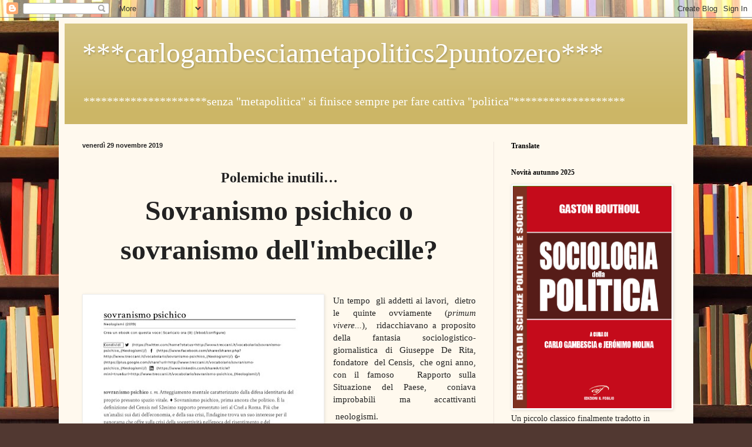

--- FILE ---
content_type: text/html; charset=UTF-8
request_url: https://carlogambesciametapolitics2puntozero.blogspot.com/2019/11/polemiche-inutili-sovranismo-psichico-o.html
body_size: 41642
content:
<!DOCTYPE html>
<html class='v2' dir='ltr' xmlns='http://www.w3.org/1999/xhtml' xmlns:b='http://www.google.com/2005/gml/b' xmlns:data='http://www.google.com/2005/gml/data' xmlns:expr='http://www.google.com/2005/gml/expr'>
<head>
<link href='https://www.blogger.com/static/v1/widgets/335934321-css_bundle_v2.css' rel='stylesheet' type='text/css'/>
<meta content='width=1100' name='viewport'/>
<meta content='text/html; charset=UTF-8' http-equiv='Content-Type'/>
<meta content='blogger' name='generator'/>
<link href='https://carlogambesciametapolitics2puntozero.blogspot.com/favicon.ico' rel='icon' type='image/x-icon'/>
<link href='http://carlogambesciametapolitics2puntozero.blogspot.com/2019/11/polemiche-inutili-sovranismo-psichico-o.html' rel='canonical'/>
<link rel="alternate" type="application/atom+xml" title="     ***carlogambesciametapolitics2puntozero*** - Atom" href="https://carlogambesciametapolitics2puntozero.blogspot.com/feeds/posts/default" />
<link rel="alternate" type="application/rss+xml" title="     ***carlogambesciametapolitics2puntozero*** - RSS" href="https://carlogambesciametapolitics2puntozero.blogspot.com/feeds/posts/default?alt=rss" />
<link rel="service.post" type="application/atom+xml" title="     ***carlogambesciametapolitics2puntozero*** - Atom" href="https://www.blogger.com/feeds/4996036693690009279/posts/default" />

<link rel="alternate" type="application/atom+xml" title="     ***carlogambesciametapolitics2puntozero*** - Atom" href="https://carlogambesciametapolitics2puntozero.blogspot.com/feeds/7438632694701568527/comments/default" />
<!--Can't find substitution for tag [blog.ieCssRetrofitLinks]-->
<link href='https://blogger.googleusercontent.com/img/b/R29vZ2xl/AVvXsEh1r7_4CRL185Twsjtv81L5leFguR665xvxWot4nZQLokJgJs2N6X0u29-m4_Rnzi2aChR9B8qdfJ_HurqN2or1x99ESmaiY7JyVSx2T_DJWK0Ca73TRlZUCTmjVN0YhhLoQKJuNMS9u8CW/s400/sovranismo+psichico+in+Vocabolario+-+Treccani_page-0001.jpg' rel='image_src'/>
<meta content='http://carlogambesciametapolitics2puntozero.blogspot.com/2019/11/polemiche-inutili-sovranismo-psichico-o.html' property='og:url'/>
<meta content='     ***carlogambesciametapolitics2puntozero***' property='og:title'/>
<meta content='metapolitica sociologia  pregiudizi politici amico nemico comunità società conflitto cooperazione ideologia status ruolo norme valori confronto' property='og:description'/>
<meta content='https://blogger.googleusercontent.com/img/b/R29vZ2xl/AVvXsEh1r7_4CRL185Twsjtv81L5leFguR665xvxWot4nZQLokJgJs2N6X0u29-m4_Rnzi2aChR9B8qdfJ_HurqN2or1x99ESmaiY7JyVSx2T_DJWK0Ca73TRlZUCTmjVN0YhhLoQKJuNMS9u8CW/w1200-h630-p-k-no-nu/sovranismo+psichico+in+Vocabolario+-+Treccani_page-0001.jpg' property='og:image'/>
<title>     ***carlogambesciametapolitics2puntozero***</title>
<style id='page-skin-1' type='text/css'><!--
/*
-----------------------------------------------
Blogger Template Style
Name:     Simple
Designer: Blogger
URL:      www.blogger.com
----------------------------------------------- */
/* Content
----------------------------------------------- */
body {
font: normal normal 14px Georgia, Utopia, 'Palatino Linotype', Palatino, serif;
color: #222222;
background: #513831 url(//themes.googleusercontent.com/image?id=1KH22PlFqsiVYxboQNAoJjYmRbw5M4REHmdJbHT5M2x9zVMGrCqwSjZvaQW_A10KPc6Il) repeat scroll top center /* Credit: luoman (http://www.istockphoto.com/googleimages.php?id=11394138&amp;platform=blogger) */;
padding: 0 40px 40px 40px;
}
html body .region-inner {
min-width: 0;
max-width: 100%;
width: auto;
}
h2 {
font-size: 22px;
}
a:link {
text-decoration:none;
color: #993300;
}
a:visited {
text-decoration:none;
color: #888888;
}
a:hover {
text-decoration:underline;
color: #ff1900;
}
.body-fauxcolumn-outer .fauxcolumn-inner {
background: transparent none repeat scroll top left;
_background-image: none;
}
.body-fauxcolumn-outer .cap-top {
position: absolute;
z-index: 1;
height: 400px;
width: 100%;
}
.body-fauxcolumn-outer .cap-top .cap-left {
width: 100%;
background: transparent none repeat-x scroll top left;
_background-image: none;
}
.content-outer {
-moz-box-shadow: 0 0 40px rgba(0, 0, 0, .15);
-webkit-box-shadow: 0 0 5px rgba(0, 0, 0, .15);
-goog-ms-box-shadow: 0 0 10px #333333;
box-shadow: 0 0 40px rgba(0, 0, 0, .15);
margin-bottom: 1px;
}
.content-inner {
padding: 10px 10px;
}
.content-inner {
background-color: #fff9ee;
}
/* Header
----------------------------------------------- */
.header-outer {
background: #ccb666 url(//www.blogblog.com/1kt/simple/gradients_light.png) repeat-x scroll 0 -400px;
_background-image: none;
}
.Header h1 {
font: normal normal 48px Georgia, Utopia, 'Palatino Linotype', Palatino, serif;
color: #ffffff;
text-shadow: 1px 2px 3px rgba(0, 0, 0, .2);
}
.Header h1 a {
color: #ffffff;
}
.Header .description {
font-size: 140%;
color: #ffffff;
}
.header-inner .Header .titlewrapper {
padding: 22px 30px;
}
.header-inner .Header .descriptionwrapper {
padding: 0 30px;
}
/* Tabs
----------------------------------------------- */
.tabs-inner .section:first-child {
border-top: 0 solid #eee5dd;
}
.tabs-inner .section:first-child ul {
margin-top: -0;
border-top: 0 solid #eee5dd;
border-left: 0 solid #eee5dd;
border-right: 0 solid #eee5dd;
}
.tabs-inner .widget ul {
background: #fff9ee none repeat-x scroll 0 -800px;
_background-image: none;
border-bottom: 1px solid #eee5dd;
margin-top: 0;
margin-left: -30px;
margin-right: -30px;
}
.tabs-inner .widget li a {
display: inline-block;
padding: .6em 1em;
font: normal normal 16px Georgia, Utopia, 'Palatino Linotype', Palatino, serif;
color: #998877;
border-left: 1px solid #fff9ee;
border-right: 1px solid #eee5dd;
}
.tabs-inner .widget li:first-child a {
border-left: none;
}
.tabs-inner .widget li.selected a, .tabs-inner .widget li a:hover {
color: #000000;
background-color: #fff9ee;
text-decoration: none;
}
/* Columns
----------------------------------------------- */
.main-outer {
border-top: 0 solid #eee5dd;
}
.fauxcolumn-left-outer .fauxcolumn-inner {
border-right: 1px solid #eee5dd;
}
.fauxcolumn-right-outer .fauxcolumn-inner {
border-left: 1px solid #eee5dd;
}
/* Headings
----------------------------------------------- */
div.widget > h2,
div.widget h2.title {
margin: 0 0 1em 0;
font: normal bold 12px Georgia, Utopia, 'Palatino Linotype', Palatino, serif;
color: #000000;
}
/* Widgets
----------------------------------------------- */
.widget .zippy {
color: #999999;
text-shadow: 2px 2px 1px rgba(0, 0, 0, .1);
}
.widget .popular-posts ul {
list-style: none;
}
/* Posts
----------------------------------------------- */
h2.date-header {
font: normal bold 11px Arial, Tahoma, Helvetica, FreeSans, sans-serif;
}
.date-header span {
background-color: transparent;
color: #222222;
padding: inherit;
letter-spacing: inherit;
margin: inherit;
}
.main-inner {
padding-top: 30px;
padding-bottom: 30px;
}
.main-inner .column-center-inner {
padding: 0 15px;
}
.main-inner .column-center-inner .section {
margin: 0 15px;
}
.post {
margin: 0 0 25px 0;
}
h3.post-title, .comments h4 {
font: normal normal 24px Georgia, Utopia, 'Palatino Linotype', Palatino, serif;
margin: .75em 0 0;
}
.post-body {
font-size: 110%;
line-height: 1.4;
position: relative;
}
.post-body img, .post-body .tr-caption-container, .Profile img, .Image img,
.BlogList .item-thumbnail img {
padding: 2px;
background: #ffffff;
border: 1px solid #eeeeee;
-moz-box-shadow: 1px 1px 5px rgba(0, 0, 0, .1);
-webkit-box-shadow: 1px 1px 5px rgba(0, 0, 0, .1);
box-shadow: 1px 1px 5px rgba(0, 0, 0, .1);
}
.post-body img, .post-body .tr-caption-container {
padding: 5px;
}
.post-body .tr-caption-container {
color: #222222;
}
.post-body .tr-caption-container img {
padding: 0;
background: transparent;
border: none;
-moz-box-shadow: 0 0 0 rgba(0, 0, 0, .1);
-webkit-box-shadow: 0 0 0 rgba(0, 0, 0, .1);
box-shadow: 0 0 0 rgba(0, 0, 0, .1);
}
.post-header {
margin: 0 0 1.5em;
line-height: 1.6;
font-size: 90%;
}
.post-footer {
margin: 20px -2px 0;
padding: 5px 10px;
color: #666555;
background-color: #eee9dd;
border-bottom: 1px solid #eeeeee;
line-height: 1.6;
font-size: 90%;
}
#comments .comment-author {
padding-top: 1.5em;
border-top: 1px solid #eee5dd;
background-position: 0 1.5em;
}
#comments .comment-author:first-child {
padding-top: 0;
border-top: none;
}
.avatar-image-container {
margin: .2em 0 0;
}
#comments .avatar-image-container img {
border: 1px solid #eeeeee;
}
/* Comments
----------------------------------------------- */
.comments .comments-content .icon.blog-author {
background-repeat: no-repeat;
background-image: url([data-uri]);
}
.comments .comments-content .loadmore a {
border-top: 1px solid #999999;
border-bottom: 1px solid #999999;
}
.comments .comment-thread.inline-thread {
background-color: #eee9dd;
}
.comments .continue {
border-top: 2px solid #999999;
}
/* Accents
---------------------------------------------- */
.section-columns td.columns-cell {
border-left: 1px solid #eee5dd;
}
.blog-pager {
background: transparent none no-repeat scroll top center;
}
.blog-pager-older-link, .home-link,
.blog-pager-newer-link {
background-color: #fff9ee;
padding: 5px;
}
.footer-outer {
border-top: 0 dashed #bbbbbb;
}
/* Mobile
----------------------------------------------- */
body.mobile  {
background-size: auto;
}
.mobile .body-fauxcolumn-outer {
background: transparent none repeat scroll top left;
}
.mobile .body-fauxcolumn-outer .cap-top {
background-size: 100% auto;
}
.mobile .content-outer {
-webkit-box-shadow: 0 0 3px rgba(0, 0, 0, .15);
box-shadow: 0 0 3px rgba(0, 0, 0, .15);
}
.mobile .tabs-inner .widget ul {
margin-left: 0;
margin-right: 0;
}
.mobile .post {
margin: 0;
}
.mobile .main-inner .column-center-inner .section {
margin: 0;
}
.mobile .date-header span {
padding: 0.1em 10px;
margin: 0 -10px;
}
.mobile h3.post-title {
margin: 0;
}
.mobile .blog-pager {
background: transparent none no-repeat scroll top center;
}
.mobile .footer-outer {
border-top: none;
}
.mobile .main-inner, .mobile .footer-inner {
background-color: #fff9ee;
}
.mobile-index-contents {
color: #222222;
}
.mobile-link-button {
background-color: #993300;
}
.mobile-link-button a:link, .mobile-link-button a:visited {
color: #ffffff;
}
.mobile .tabs-inner .section:first-child {
border-top: none;
}
.mobile .tabs-inner .PageList .widget-content {
background-color: #fff9ee;
color: #000000;
border-top: 1px solid #eee5dd;
border-bottom: 1px solid #eee5dd;
}
.mobile .tabs-inner .PageList .widget-content .pagelist-arrow {
border-left: 1px solid #eee5dd;
}

--></style>
<style id='template-skin-1' type='text/css'><!--
body {
min-width: 1080px;
}
.content-outer, .content-fauxcolumn-outer, .region-inner {
min-width: 1080px;
max-width: 1080px;
_width: 1080px;
}
.main-inner .columns {
padding-left: 0px;
padding-right: 330px;
}
.main-inner .fauxcolumn-center-outer {
left: 0px;
right: 330px;
/* IE6 does not respect left and right together */
_width: expression(this.parentNode.offsetWidth -
parseInt("0px") -
parseInt("330px") + 'px');
}
.main-inner .fauxcolumn-left-outer {
width: 0px;
}
.main-inner .fauxcolumn-right-outer {
width: 330px;
}
.main-inner .column-left-outer {
width: 0px;
right: 100%;
margin-left: -0px;
}
.main-inner .column-right-outer {
width: 330px;
margin-right: -330px;
}
#layout {
min-width: 0;
}
#layout .content-outer {
min-width: 0;
width: 800px;
}
#layout .region-inner {
min-width: 0;
width: auto;
}
--></style>
<link href='https://www.blogger.com/dyn-css/authorization.css?targetBlogID=4996036693690009279&amp;zx=41249b62-cd4e-40fa-a585-8a51c47b6977' media='none' onload='if(media!=&#39;all&#39;)media=&#39;all&#39;' rel='stylesheet'/><noscript><link href='https://www.blogger.com/dyn-css/authorization.css?targetBlogID=4996036693690009279&amp;zx=41249b62-cd4e-40fa-a585-8a51c47b6977' rel='stylesheet'/></noscript>
<meta name='google-adsense-platform-account' content='ca-host-pub-1556223355139109'/>
<meta name='google-adsense-platform-domain' content='blogspot.com'/>

</head>
<body class='loading variant-literate'>
<div class='navbar section' id='navbar'><div class='widget Navbar' data-version='1' id='Navbar1'><script type="text/javascript">
    function setAttributeOnload(object, attribute, val) {
      if(window.addEventListener) {
        window.addEventListener('load',
          function(){ object[attribute] = val; }, false);
      } else {
        window.attachEvent('onload', function(){ object[attribute] = val; });
      }
    }
  </script>
<div id="navbar-iframe-container"></div>
<script type="text/javascript" src="https://apis.google.com/js/platform.js"></script>
<script type="text/javascript">
      gapi.load("gapi.iframes:gapi.iframes.style.bubble", function() {
        if (gapi.iframes && gapi.iframes.getContext) {
          gapi.iframes.getContext().openChild({
              url: 'https://www.blogger.com/navbar/4996036693690009279?po\x3d7438632694701568527\x26origin\x3dhttps://carlogambesciametapolitics2puntozero.blogspot.com',
              where: document.getElementById("navbar-iframe-container"),
              id: "navbar-iframe"
          });
        }
      });
    </script><script type="text/javascript">
(function() {
var script = document.createElement('script');
script.type = 'text/javascript';
script.src = '//pagead2.googlesyndication.com/pagead/js/google_top_exp.js';
var head = document.getElementsByTagName('head')[0];
if (head) {
head.appendChild(script);
}})();
</script>
</div></div>
<div class='body-fauxcolumns'>
<div class='fauxcolumn-outer body-fauxcolumn-outer'>
<div class='cap-top'>
<div class='cap-left'></div>
<div class='cap-right'></div>
</div>
<div class='fauxborder-left'>
<div class='fauxborder-right'></div>
<div class='fauxcolumn-inner'>
</div>
</div>
<div class='cap-bottom'>
<div class='cap-left'></div>
<div class='cap-right'></div>
</div>
</div>
</div>
<div class='content'>
<div class='content-fauxcolumns'>
<div class='fauxcolumn-outer content-fauxcolumn-outer'>
<div class='cap-top'>
<div class='cap-left'></div>
<div class='cap-right'></div>
</div>
<div class='fauxborder-left'>
<div class='fauxborder-right'></div>
<div class='fauxcolumn-inner'>
</div>
</div>
<div class='cap-bottom'>
<div class='cap-left'></div>
<div class='cap-right'></div>
</div>
</div>
</div>
<div class='content-outer'>
<div class='content-cap-top cap-top'>
<div class='cap-left'></div>
<div class='cap-right'></div>
</div>
<div class='fauxborder-left content-fauxborder-left'>
<div class='fauxborder-right content-fauxborder-right'></div>
<div class='content-inner'>
<header>
<div class='header-outer'>
<div class='header-cap-top cap-top'>
<div class='cap-left'></div>
<div class='cap-right'></div>
</div>
<div class='fauxborder-left header-fauxborder-left'>
<div class='fauxborder-right header-fauxborder-right'></div>
<div class='region-inner header-inner'>
<div class='header section' id='header'><div class='widget Header' data-version='1' id='Header1'>
<div id='header-inner'>
<div class='titlewrapper'>
<h1 class='title'>
<a href='https://carlogambesciametapolitics2puntozero.blogspot.com/'>
     ***carlogambesciametapolitics2puntozero***
</a>
</h1>
</div>
<div class='descriptionwrapper'>
<p class='description'><span>*********************senza "metapolitica" si finisce sempre per fare cattiva "politica"*******************</span></p>
</div>
</div>
</div></div>
</div>
</div>
<div class='header-cap-bottom cap-bottom'>
<div class='cap-left'></div>
<div class='cap-right'></div>
</div>
</div>
</header>
<div class='tabs-outer'>
<div class='tabs-cap-top cap-top'>
<div class='cap-left'></div>
<div class='cap-right'></div>
</div>
<div class='fauxborder-left tabs-fauxborder-left'>
<div class='fauxborder-right tabs-fauxborder-right'></div>
<div class='region-inner tabs-inner'>
<div class='tabs no-items section' id='crosscol'></div>
<div class='tabs no-items section' id='crosscol-overflow'></div>
</div>
</div>
<div class='tabs-cap-bottom cap-bottom'>
<div class='cap-left'></div>
<div class='cap-right'></div>
</div>
</div>
<div class='main-outer'>
<div class='main-cap-top cap-top'>
<div class='cap-left'></div>
<div class='cap-right'></div>
</div>
<div class='fauxborder-left main-fauxborder-left'>
<div class='fauxborder-right main-fauxborder-right'></div>
<div class='region-inner main-inner'>
<div class='columns fauxcolumns'>
<div class='fauxcolumn-outer fauxcolumn-center-outer'>
<div class='cap-top'>
<div class='cap-left'></div>
<div class='cap-right'></div>
</div>
<div class='fauxborder-left'>
<div class='fauxborder-right'></div>
<div class='fauxcolumn-inner'>
</div>
</div>
<div class='cap-bottom'>
<div class='cap-left'></div>
<div class='cap-right'></div>
</div>
</div>
<div class='fauxcolumn-outer fauxcolumn-left-outer'>
<div class='cap-top'>
<div class='cap-left'></div>
<div class='cap-right'></div>
</div>
<div class='fauxborder-left'>
<div class='fauxborder-right'></div>
<div class='fauxcolumn-inner'>
</div>
</div>
<div class='cap-bottom'>
<div class='cap-left'></div>
<div class='cap-right'></div>
</div>
</div>
<div class='fauxcolumn-outer fauxcolumn-right-outer'>
<div class='cap-top'>
<div class='cap-left'></div>
<div class='cap-right'></div>
</div>
<div class='fauxborder-left'>
<div class='fauxborder-right'></div>
<div class='fauxcolumn-inner'>
</div>
</div>
<div class='cap-bottom'>
<div class='cap-left'></div>
<div class='cap-right'></div>
</div>
</div>
<!-- corrects IE6 width calculation -->
<div class='columns-inner'>
<div class='column-center-outer'>
<div class='column-center-inner'>
<div class='main section' id='main'><div class='widget Blog' data-version='1' id='Blog1'>
<div class='blog-posts hfeed'>

          <div class="date-outer">
        
<h2 class='date-header'><span>venerdì 29 novembre 2019</span></h2>

          <div class="date-posts">
        
<div class='post-outer'>
<div class='post hentry uncustomized-post-template' itemprop='blogPost' itemscope='itemscope' itemtype='http://schema.org/BlogPosting'>
<meta content='https://blogger.googleusercontent.com/img/b/R29vZ2xl/AVvXsEh1r7_4CRL185Twsjtv81L5leFguR665xvxWot4nZQLokJgJs2N6X0u29-m4_Rnzi2aChR9B8qdfJ_HurqN2or1x99ESmaiY7JyVSx2T_DJWK0Ca73TRlZUCTmjVN0YhhLoQKJuNMS9u8CW/s400/sovranismo+psichico+in+Vocabolario+-+Treccani_page-0001.jpg' itemprop='image_url'/>
<meta content='4996036693690009279' itemprop='blogId'/>
<meta content='7438632694701568527' itemprop='postId'/>
<a name='7438632694701568527'></a>
<div class='post-header'>
<div class='post-header-line-1'></div>
</div>
<div class='post-body entry-content' id='post-body-7438632694701568527' itemprop='description articleBody'>
<div dir="ltr" style="text-align: left;" trbidi="on">
<div align="center" class="MsoNormal" style="text-align: center;">
<b><span style="font-size: x-large;">Polemiche inutili&#8230;</span><span style="font-size: 28pt;"><o:p></o:p></span></b></div>
<div align="center" class="MsoNormal" style="text-align: center;">
<b><span style="font-size: 36.0pt;">Sovranismo psichico o sovranismo dell'imbecille?<o:p></o:p></span></b></div>
<div class="separator" style="clear: both; text-align: center;">
</div>
<div align="center" class="MsoNormal" style="text-align: center;">
<span style="text-align: justify;"><br /></span></div>
<div align="center" class="MsoNormal" style="text-align: center;">
<span style="text-align: justify;"></span><br />
<div class="separator" style="clear: both; text-align: center;">
<a href="https://blogger.googleusercontent.com/img/b/R29vZ2xl/AVvXsEh1r7_4CRL185Twsjtv81L5leFguR665xvxWot4nZQLokJgJs2N6X0u29-m4_Rnzi2aChR9B8qdfJ_HurqN2or1x99ESmaiY7JyVSx2T_DJWK0Ca73TRlZUCTmjVN0YhhLoQKJuNMS9u8CW/s1600/sovranismo+psichico+in+Vocabolario+-+Treccani_page-0001.jpg" imageanchor="1" style="clear: left; float: left; margin-bottom: 1em; margin-right: 1em;"><img border="0" data-original-height="1013" data-original-width="1600" height="252" src="https://blogger.googleusercontent.com/img/b/R29vZ2xl/AVvXsEh1r7_4CRL185Twsjtv81L5leFguR665xvxWot4nZQLokJgJs2N6X0u29-m4_Rnzi2aChR9B8qdfJ_HurqN2or1x99ESmaiY7JyVSx2T_DJWK0Ca73TRlZUCTmjVN0YhhLoQKJuNMS9u8CW/s400/sovranismo+psichico+in+Vocabolario+-+Treccani_page-0001.jpg" width="400" /></a></div>
<div class="MsoNormal" style="text-align: justify;">
Un tempo<span class="apple-converted-space">&nbsp;</span>&nbsp;gli
addetti ai lavori,&nbsp;<span class="apple-converted-space">&nbsp;</span>dietro
le quinte ovviamente (<i>primum vivere...</i>),&nbsp;<span class="apple-converted-space">&nbsp;</span>ridacchiavano
a proposito della fantasia sociologistico-giornalistica di Giuseppe De Rita,
fondatore&nbsp;<span class="apple-converted-space">&nbsp;</span>del Censis,&nbsp;<span class="apple-converted-space">&nbsp;</span>che ogni anno, con il famoso&nbsp;<span class="apple-converted-space">&nbsp;</span>&nbsp;Rapporto sulla Situazione del
Paese,&nbsp;<span class="apple-converted-space">&nbsp;</span>coniava improbabili ma accattivanti &nbsp;neologismi.&nbsp;<span style="font-size: 18.0pt;"><o:p></o:p></span></div>
</div>
<div class="MsoNormal" style="text-align: left;">
<span style="text-align: justify;">In
realtà, De Rita, da buon esponente di certo &nbsp;presentismo sociologico, inseguiva
semplicemente l&#8217;attualità, &nbsp;usando
neologismi&nbsp; che duravano lo spazio di un
anno, poco meno o poco più. &nbsp; Invece di ragionare sui tempi
lunghi, &nbsp;De Rita &nbsp;cercava &nbsp;risposte di tipo
giornalistico a grandi questione di
fondo. &nbsp;Cosa che gli riusciva e riesce &nbsp;bene. Una specie di " Ti ha piaciato?" &nbsp;da Petrolini della sociologia. &nbsp;E Petrolini, era un grande, a modo suo.&nbsp;</span></div>
<div class="MsoNormal" style="text-align: justify;">
<o:p></o:p></div>
<div class="MsoNormal" style="text-align: justify;">
Perché
parliamo del Censis? Per una semplice ragione.&nbsp;
Negli ultimi giorni è esplosa una polemica, montata soprattutto dalla
destra,&nbsp; a proposito della pubblicazione
della voce &#8220;sovranismo psichico&#8221; sulla pagina&nbsp;
online&nbsp; dell&#8217;Enciclopedia Treccani dedicata ai &nbsp;neologismi (*).<br />
Il termine&nbsp; - ecco il punto -&nbsp; lanciato l'anno scorso &nbsp;nel &nbsp;52&#176; &nbsp;Rapporto Censis sulla situazione sociale del Paese (2018 **), &nbsp;subito &nbsp;ripreso dalla stampa di
sinistra, &nbsp; aveva &nbsp;infastidito &nbsp;la
destra. E molto.<br />
Figurarsi perciò quando &nbsp;lo si è visto recepito &nbsp;"addirittura dalla Treccani" . &nbsp;Di qui &nbsp;la
reazione polemica &nbsp;all&#8217;insegna&nbsp; dell&#8217; &#8220; anche <st1:personname productid="la Treccani" w:st="on">la Treccani</st1:personname>&#8221; seguita, come di rito, &nbsp;dalla &nbsp;"condanna del &nbsp;neototalitarismo&nbsp; liberale di stampo
sovietico", &nbsp;eccetera, eccetera.<br />
<div class="separator" style="clear: both; text-align: center;">
<a href="https://blogger.googleusercontent.com/img/b/R29vZ2xl/AVvXsEiIctew2iATo4ynXH6F55m5wp_hDzSnnWu08aHbor393WIkFjYd8x5JuWMee2ffjlXhdZ4aaGmtb6xYe77P_M_Al4AZ6fLgr44ZncIcAxO2IRhKrZJAROFWchXlMgE3PfvlTlx5pVwxQVJu/s1600/COP+APERTA52ok.jpg" imageanchor="1" style="clear: right; float: right; margin-bottom: 1em; margin-left: 1em;"><img border="0" data-original-height="768" data-original-width="553" height="320" src="https://blogger.googleusercontent.com/img/b/R29vZ2xl/AVvXsEiIctew2iATo4ynXH6F55m5wp_hDzSnnWu08aHbor393WIkFjYd8x5JuWMee2ffjlXhdZ4aaGmtb6xYe77P_M_Al4AZ6fLgr44ZncIcAxO2IRhKrZJAROFWchXlMgE3PfvlTlx5pVwxQVJu/s320/COP+APERTA52ok.jpg" width="230" /></a></div>
<o:p></o:p></div>
<div class="MsoNormal" style="text-align: justify;">
Ora,
per quel che riguarda <st1:personname productid="la Treccani" w:st="on">la
 Treccani</st1:personname>,&nbsp; va detto che
la voce in oggetto, se l'italiano non è un'opinione, &nbsp; si limita a riportare
un <i>neologismo</i>, quindi un termine coniato di recente,&nbsp;&nbsp; rinviando doverosamente alle &nbsp;fonti, che &nbsp;rimandano&nbsp; a loro volta &nbsp;alla stampa di sinistra che lo ha veicolato &nbsp;e&nbsp; al 52&#176; Rapporto Censis che lo ha introdotto. <br />
<st1:personname productid="la Treccani" w:st="on">La Treccani</st1:personname> fotografa. Tutto
qui.&nbsp; Nessun complotto ai danni della destra, che invece sembra proporre come modello di cultura enciclopedica la &nbsp;Crusca &nbsp;linguistica, ma &nbsp;preventiva. &nbsp;Non solo: la destra travisa &nbsp;volutamente &nbsp;ad uso e consumo degli elettori puntando sull' &nbsp;evocazione di &nbsp;scenari&nbsp; apocalittici. Il che non aiuta a calmare i
bollenti spiriti&nbsp; di un&nbsp; discorso pubblico sempre più &nbsp;lontano dalla realtà e animato dalla caccia al
capro espiatorio, che con la paranoia non c'entra nulla. &nbsp; &nbsp;<o:p></o:p></div>
<div class="MsoNormal" style="text-align: justify;">
Per
contro, &nbsp;il concetto di&nbsp; sovranismo psichico&nbsp; in sé,&nbsp;
può essere criticato. &nbsp;Ma la
destra&nbsp; - altro punto importante - non ha
gli strumenti culturali per &nbsp;poterlo fare. &nbsp;Perché dovrebbe avere&nbsp; letto, con un pizzico di buon senso, &nbsp;gli studi sulla personalità
autoritaria&nbsp; di &nbsp;Adorno (regolarmente demonizzati...), i lavori&nbsp; sulla mentalità culturale di Sorokin (Carneade! Chi era costui?),
nonché&nbsp; l&#8217;opera&nbsp; della Arendt sul totalitarismo (un' ebrea, figurarsi...). &nbsp;A che scopo? &nbsp;Per &nbsp;poter &nbsp;capire che&nbsp; ciò che &nbsp;anima l&#8217;espansione del populismo razzista&nbsp; non ha nulla di psico-patologico in sé. &nbsp;E quindi preparare adeguate risposte "controculturali". &nbsp;Magari anche in chiave autocritica.<o:p></o:p></div>
<div class="MsoNormal" style="text-align: justify;">
Dal momento che si
tratta, non di <i>fenomeni paranoici</i> riconducibili &nbsp;a un fantomatico "sovranismo psichico", &nbsp;ma &nbsp; più&nbsp; semplicemente del ritorno dell&#8217; etnocentrismo, &nbsp;<i>fenomeno sociologicamente </i>incentrato
sulla facilità di una percezione&nbsp;
collettiva&nbsp; di messaggi sociali semplici,
se non semplicistici, &nbsp;come &#8220;noi o loro&#8221;. &nbsp;Dove, ripetiamo, &nbsp;di psico-patologico, &nbsp;nel senso, per così dire, di cattivo funzionamento del cervello, non c&#8217;è
nulla.&nbsp;<o:p></o:p></div>
<div class="MsoNormal" style="text-align: justify;">
Persiste
invece&nbsp; una costruzione socio-culturale
del nemico che porta alla sostituzione del concetto di avversario: &#8220;noi e
loro&#8221;&nbsp; (tipico del discorso pubblico
liberale), con quello polemogeno, per l&#8217;appunto,&nbsp; &nbsp;di
nemico:&nbsp; &#8220;noi contro loro&#8221; (tipico del populismo di destra e sinistra).&nbsp;<o:p></o:p></div>
<div class="MsoNormal" style="text-align: justify;">
<div class="separator" style="clear: both; text-align: center;">
<a href="https://blogger.googleusercontent.com/img/b/R29vZ2xl/AVvXsEhU6GmoXSdiPAeS3hq0euYMpp8GhpQWdekkVOZB2n-KxC6R_5hQpvrGIzy6AGbzFpSG2jJaBp-ATKIobWCYD6G7Hl7nztY-iO1-TFWry_ID5AmXOl_mYMKdZrVZG0NK21M5fVMXQNcpYBJW/s1600/de-rita_-500x300_c.jpg" imageanchor="1" style="clear: left; float: left; margin-bottom: 1em; margin-right: 1em;"><img border="0" data-original-height="300" data-original-width="500" height="192" src="https://blogger.googleusercontent.com/img/b/R29vZ2xl/AVvXsEhU6GmoXSdiPAeS3hq0euYMpp8GhpQWdekkVOZB2n-KxC6R_5hQpvrGIzy6AGbzFpSG2jJaBp-ATKIobWCYD6G7Hl7nztY-iO1-TFWry_ID5AmXOl_mYMKdZrVZG0NK21M5fVMXQNcpYBJW/s320/de-rita_-500x300_c.jpg" width="320" /></a></div>
Però
attenzione,&nbsp; è&nbsp;&nbsp; vero che il &#8220;politico&#8221;, nella sua essenza, o meglio purezza idealtipica, implica la divisione&nbsp; in amici e nemici, ma è altrettanto vero che
un discorso pubblico, tollerante e intelligente, &nbsp;proprio perché si confronta con la realtà e
non con un tipo ideale astratto,&nbsp; può
sublimare e attutire. Insomma, sostituire &nbsp;la
scheda elettorale e il riformismo, alle pallottole e alla rivoluzione. Come
mostra l&#8217;esperimento liberale.&nbsp;<o:p></o:p></div>
<div class="MsoNormal" style="text-align: justify;">
Pertanto, siamo davanti a una questione squisitamente socioculturale. &nbsp;Male perciò&nbsp;
fa il Censis, strumento per eccellenza sociologico,&nbsp; a introdurre concetti mutuati dalla
psichiatria, altra disciplina, distante anni luce dalla sociologia. &nbsp;E ancora più &nbsp;male fa la destra &nbsp;a non studiare. &nbsp;Per non parlare della sinistra, che si nasconde dietro la &nbsp; sociologia psichedelica del Censis. <br />
Insomma parliamo di un &nbsp; concetto che &nbsp;può &nbsp;essere
facilmente strumentalizzato da una politica in cerca, si badi a destra come a sinistra, &nbsp;di facili scorciatoie
eugenetiche inseguendo il livore dei
social &nbsp; e precedendo addirittura
l&#8217;allarmismo, già di per sé congenito, dei mass media tradizionali. &nbsp;&nbsp;<o:p></o:p></div>
<div class="MsoNormal" style="text-align: justify;">
Se
ci si perdona l'espressione, &nbsp;parleremmo, soprattutto a livello di&nbsp; élite ( politiche,&nbsp; mediatiche, culturali) di sovranismo dell&#8217;
imbecille. Perché a destra e sinistra non si fa niente per impedire, autodisciplimandosi, &nbsp;la progressiva distruzione del discorso
pubblico liberale a colpi di fantasie complottiste e teorie pseudoscientifiche.<o:p></o:p></div>
<div class="MsoNormal" style="text-align: justify;">
Che malinconia.&nbsp;<o:p></o:p></div>
<div class="MsoNormal" style="text-align: justify;">
<br /></div>
<div align="right" class="MsoNormal" style="text-align: right;">
Carlo Gambescia&nbsp; <span style="font-size: 18pt;"><o:p></o:p></span></div>
<div align="right" class="MsoNormal" style="text-align: right;">
<br /></div>
<div class="MsoNormal" style="text-align: justify;">
<span style="font-size: x-small;">(*)
Qui la voce incriminata dalla destra:&nbsp;&nbsp;<a href="http://www.treccani.it/vocabolario/sovranismo-psichico_%28Neologismi%29/">http://www.treccani.it/vocabolario/sovranismo-psichico_%28Neologismi%29/   </a></span></div>
<div class="MsoNormal" style="text-align: justify;">
<span style="font-size: x-small;">(**)&nbsp; Qui, per un rapida ma puntale&nbsp; informazione giornalistica (con fonti):&nbsp;<a href="https://www.ilsole24ore.com/art/censis-italiani-incattiviti-e-preda-sovranismo-psichico-AEW02PvG%20.">https://www.ilsole24ore.com/art/censis-italiani-incattiviti-e-preda-sovranismo-psichico-AEW02PvG .</a><o:p></o:p></span></div>
<br />
<div class="MsoNormal" style="text-align: justify;">
<br /></div>
</div>
<div style='clear: both;'></div>
</div>
<div class='post-footer'>
<div class='post-footer-line post-footer-line-1'>
<span class='post-author vcard'>
Pubblicato da
<span class='fn' itemprop='author' itemscope='itemscope' itemtype='http://schema.org/Person'>
<meta content='https://www.blogger.com/profile/10360472530254890693' itemprop='url'/>
<a class='g-profile' href='https://www.blogger.com/profile/10360472530254890693' rel='author' title='author profile'>
<span itemprop='name'>Carlo Gambescia</span>
</a>
</span>
</span>
<span class='post-timestamp'>
alle
<meta content='http://carlogambesciametapolitics2puntozero.blogspot.com/2019/11/polemiche-inutili-sovranismo-psichico-o.html' itemprop='url'/>
<a class='timestamp-link' href='https://carlogambesciametapolitics2puntozero.blogspot.com/2019/11/polemiche-inutili-sovranismo-psichico-o.html' rel='bookmark' title='permanent link'><abbr class='published' itemprop='datePublished' title='2019-11-29T08:30:00+01:00'>08:30</abbr></a>
</span>
<span class='post-comment-link'>
</span>
<span class='post-icons'>
<span class='item-control blog-admin pid-549115643'>
<a href='https://www.blogger.com/post-edit.g?blogID=4996036693690009279&postID=7438632694701568527&from=pencil' title='Modifica post'>
<img alt='' class='icon-action' height='18' src='https://resources.blogblog.com/img/icon18_edit_allbkg.gif' width='18'/>
</a>
</span>
</span>
<div class='post-share-buttons goog-inline-block'>
<a class='goog-inline-block share-button sb-email' href='https://www.blogger.com/share-post.g?blogID=4996036693690009279&postID=7438632694701568527&target=email' target='_blank' title='Invia tramite email'><span class='share-button-link-text'>Invia tramite email</span></a><a class='goog-inline-block share-button sb-blog' href='https://www.blogger.com/share-post.g?blogID=4996036693690009279&postID=7438632694701568527&target=blog' onclick='window.open(this.href, "_blank", "height=270,width=475"); return false;' target='_blank' title='Postalo sul blog'><span class='share-button-link-text'>Postalo sul blog</span></a><a class='goog-inline-block share-button sb-twitter' href='https://www.blogger.com/share-post.g?blogID=4996036693690009279&postID=7438632694701568527&target=twitter' target='_blank' title='Condividi su X'><span class='share-button-link-text'>Condividi su X</span></a><a class='goog-inline-block share-button sb-facebook' href='https://www.blogger.com/share-post.g?blogID=4996036693690009279&postID=7438632694701568527&target=facebook' onclick='window.open(this.href, "_blank", "height=430,width=640"); return false;' target='_blank' title='Condividi su Facebook'><span class='share-button-link-text'>Condividi su Facebook</span></a><a class='goog-inline-block share-button sb-pinterest' href='https://www.blogger.com/share-post.g?blogID=4996036693690009279&postID=7438632694701568527&target=pinterest' target='_blank' title='Condividi su Pinterest'><span class='share-button-link-text'>Condividi su Pinterest</span></a>
</div>
</div>
<div class='post-footer-line post-footer-line-2'>
<span class='post-labels'>
</span>
</div>
<div class='post-footer-line post-footer-line-3'>
<span class='post-location'>
</span>
</div>
</div>
</div>
<div class='comments' id='comments'>
<a name='comments'></a>
<h4>Nessun commento:</h4>
<div id='Blog1_comments-block-wrapper'>
<dl class='avatar-comment-indent' id='comments-block'>
</dl>
</div>
<p class='comment-footer'>
Non sono consentiti nuovi commenti.
</p>
</div>
</div>

        </div></div>
      
</div>
<div class='blog-pager' id='blog-pager'>
<span id='blog-pager-newer-link'>
<a class='blog-pager-newer-link' href='https://carlogambesciametapolitics2puntozero.blogspot.com/2019/11/morire-per-hong-kong-idiritti-umani.html' id='Blog1_blog-pager-newer-link' title='Post più recente'>Post più recente</a>
</span>
<span id='blog-pager-older-link'>
<a class='blog-pager-older-link' href='https://carlogambesciametapolitics2puntozero.blogspot.com/2019/11/liberalismo-democrazia-e-denaro-luovo.html' id='Blog1_blog-pager-older-link' title='Post più vecchio'>Post più vecchio</a>
</span>
<a class='home-link' href='https://carlogambesciametapolitics2puntozero.blogspot.com/'>Home page</a>
</div>
<div class='clear'></div>
<div class='post-feeds'>
<div class='feed-links'>
Iscriviti a:
<a class='feed-link' href='https://carlogambesciametapolitics2puntozero.blogspot.com/feeds/7438632694701568527/comments/default' target='_blank' type='application/atom+xml'>Commenti sul post (Atom)</a>
</div>
</div>
</div></div>
</div>
</div>
<div class='column-left-outer'>
<div class='column-left-inner'>
<aside>
</aside>
</div>
</div>
<div class='column-right-outer'>
<div class='column-right-inner'>
<aside>
<div class='sidebar section' id='sidebar-right-1'><div class='widget Translate' data-version='1' id='Translate1'>
<h2 class='title'>Translate</h2>
<div id='google_translate_element'></div>
<script>
    function googleTranslateElementInit() {
      new google.translate.TranslateElement({
        pageLanguage: 'it',
        autoDisplay: 'true',
        layout: google.translate.TranslateElement.InlineLayout.VERTICAL
      }, 'google_translate_element');
    }
  </script>
<script src='//translate.google.com/translate_a/element.js?cb=googleTranslateElementInit'></script>
<div class='clear'></div>
</div><div class='widget Image' data-version='1' id='Image92'>
<h2>Novità autunno 2025</h2>
<div class='widget-content'>
<a href='https://www.libreriauniversitaria.it/sociologia-politica-bouthoul-gaston-foglio/libro/9791256860302?srsltid=AfmBOor1YTora2N5J-OoxJ1fd1h0FWmo_An_Sey89pWetV-OoH7qBAX3'>
<img alt='Novità autunno 2025' height='782' id='Image92_img' src='https://blogger.googleusercontent.com/img/a/AVvXsEjMvgRH4ibNlfaECvym7jneeWc0NzRjK_E9qpiV2v0GUFPf176os_DQSR4GGlUzUUXLJDIrYW7aVJQk4m13RXAvW1WyU4ewlRTt-JUJvuAPEzurZHjySeQlS48DRDxtG0qAJADev6a0Y7dMJoLRlwV2hIDcO7pQTy9XYAr5MqOSphrPyMqE1UJtcvzkEDk=s782' width='559'/>
</a>
<br/>
<span class='caption'>Un piccolo classico finalmente tradotto in italiano</span>
</div>
<div class='clear'></div>
</div><div class='widget Image' data-version='1' id='Image93'>
<h2>La recensione di Aldo La  Fata...</h2>
<div class='widget-content'>
<a href='https://www.nuovogiornalenazionale.com/index.php/articoli-recenti/cultura/26590-gaston-bouthoul-e-la-socologia-della-politica.html'>
<img alt='La recensione di Aldo La  Fata...' height='67' id='Image93_img' src='https://blogger.googleusercontent.com/img/a/AVvXsEiNdFHyrtAqIBBkcFtstn_WpD8pr_xhGrEjQe2nYPm4c2MpzpSujrU0LOeeL38_UJoQbZclb4yA0tRtvP1P4GZZDSg41v4DAGZ5VIKAzNnpIl5hQMJjcAvmNUBW4B9U8v9JrAe-3yHmoPAprI1y5xmI9PcH-KkAXe9PyXn3jdhlTJiquRw4FteQHoZFrl8=s270' width='270'/>
</a>
<br/>
<span class='caption'>... sul "Nuovo Giornale Nazionale"</span>
</div>
<div class='clear'></div>
</div><div class='widget Image' data-version='1' id='Image82'>
<h2>Il blog compie vent'anni...</h2>
<div class='widget-content'>
<a href='https://carlogambesciametapolitics2puntozero.blogspot.com/2005/11/i-tempi-brevi-della-politica-sul.html'>
<img alt='Il blog compie vent&#39;anni...' height='230' id='Image82_img' src='https://blogger.googleusercontent.com/img/a/AVvXsEif6sE0bTa0BLc5iCxuEO8zFVs9pTTDicCGtD0ItJIU7IfvQ5MQD2JQZA1cWGvA-w69G63K-CCO0co4_tPN58nIpHJ6tQ629WcSg6uD6-n96JaFDwkZMSqtWD5_F4_5YDjBJpbEbaxl4Wax7ZOCeiQplbLU46c9v-UZ3gztgKs2aG4i7WldET7RIrw4RyQ=s230' width='200'/>
</a>
<br/>
<span class='caption'>... i miei  ringraziamenti ai tanti lettori.</span>
</div>
<div class='clear'></div>
</div><div class='widget Profile' data-version='1' id='Profile1'>
<div class='widget-content'>
<a href='https://www.blogger.com/profile/10360472530254890693'><img alt='La mia foto' class='profile-img' height='80' src='//blogger.googleusercontent.com/img/b/R29vZ2xl/AVvXsEgMkl89WWEjGTHYmDHv-Gw5yWPSYoMvVloRQQdUSrqibPsHZe974aWWIaA-KQzYhcNcfvSjiR-SDkgC-yaYLPtf7L8tAshf6Z2EPGTsyme4_-F58JR_JN4v_e2G3NdIeQ/s220/Carlo+Gambescia+27-3-19.jpg' width='72'/></a>
<dl class='profile-datablock'>
<dt class='profile-data'>
<a class='profile-name-link g-profile' href='https://www.blogger.com/profile/10360472530254890693' rel='author' style='background-image: url(//www.blogger.com/img/logo-16.png);'>
Carlo Gambescia
</a>
</dt>
<dd class='profile-textblock'>Sociologo e saggista.</dd>
</dl>
<a class='profile-link' href='https://www.blogger.com/profile/10360472530254890693' rel='author'>Visualizza il mio profilo completo</a>
<div class='clear'></div>
</div>
</div><div class='widget Image' data-version='1' id='Image43'>
<h2>La mia Pagina Facebook: bloccata...</h2>
<div class='widget-content'>
<a href='https://www.facebook.com/profile.php?id=100008324616777'>
<img alt='La mia Pagina Facebook: bloccata...' height='124' id='Image43_img' src='https://blogger.googleusercontent.com/img/b/R29vZ2xl/AVvXsEgeui0dvl4kQh5fdj1RP8E4Hy15h1NbD1CIBvSyRb7hyphenhyphenJAPOn7QKKsQ4CGFqE1dNzMchf_Bl-iKuNlWzdHDQmyWubFV1Xyq53daKSBrg14uxuRwce-re4tv1co8kBJNNtG9eyqbcEW48QQH/s270/per+blog+da+fb.jpg' width='270'/>
</a>
<br/>
<span class='caption'>Si fanno parlare i fascisti e tacere i liberali...</span>
</div>
<div class='clear'></div>
</div><div class='widget Image' data-version='1' id='Image88'>
<h2>Qui  una mia intervista sulle ragioni del blocco</h2>
<div class='widget-content'>
<a href='https://www.stradeonline.it/diritto-e-liberta/5069-bloccato-su-facebook-ma-non-messo-a-tacere-il-fascismo-digitale-contro-carlo-gambescia# '>
<img alt='Qui  una mia intervista sulle ragioni del blocco' height='351' id='Image88_img' src='https://blogger.googleusercontent.com/img/a/AVvXsEimp26V8yaEHtC7YmXi_kdYbBZkwD2FKJcr_hGfdBZXRzZs27RS-mBKNUe80zNxXqwmS5yurNeudksCqzA7-uI8HYKGh0gU0nx8UBLhG-tdsvcGQFyRSC3qDJ_i17X-zpVHDzhp15m7qB87teAAbb7rmFTJS-sLbGFfb_9OcUHf_A0hV8kSDe8JFaelCUU=s351' width='250'/>
</a>
<br/>
<span class='caption'>"Strade", rivista online diretta da Carmelo Palma</span>
</div>
<div class='clear'></div>
</div><div class='widget Image' data-version='1' id='Image85'>
<h2>Garlo Gambescia...</h2>
<div class='widget-content'>
<a href='https://l.facebook.com/l.php?u=https%3A%2F%2Fchatgpt.com%2Fc%2F6867ae12-2440-800f-aeee-5fce00c9ce0a%3Ffbclid%3DIwZXh0bgNhZW0CMTAAYnJpZBExVmYzeXp6WXJUc1FQSmxNUAEeZxTFyTgv6gY-P0Il-tFnYA42p-a6i7HDQc77suvcJLPid698h_jRyQeoC5M_aem_ZlbZtu0hR6Y5b8PFnMFL8g&h=AT0ksQpEhFMEfUGncNDR8YB_1LvuT7AHLWSnjh4TYdjuuCYTteOaP1D09NTdXJ83eU1esA0qZy05jMAZhq5Bb4CCKV7HDIgc1n-2zpaO5VdjyfqYQyWPxlQ7JwU0zL_w_frrrRB1qekMdHCB&__tn__=-UK-R&c[0]=AT2UAuRQrEc1f2CeTH--slrdXbdUeuw0F1BKhFUkdpixXOQvBWqfdKNhOwVMzkThxJ5XQcVz7MXCaHJDRYXEUuCq1AcLWGUAXW3O122roO0hEuuOJdNGWUNYWccVKbulSb2Ld5hoiHswllWrsdC5D46EBVsTpYzVFzIaJwtI2s-xQ89uMhi0'>
<img alt='Garlo Gambescia...' height='210' id='Image85_img' src='https://blogger.googleusercontent.com/img/a/AVvXsEiWOgrKfDQLRamb0bvgLUk8Xxunhw-h038QDnzCJLTZkXIwUaFCNHCQyxZHP3pNtunUviBXFi_XSGDqPp_7xNmJ2o1aPonFOupGV6se4ONUPN7uAyBuvHBblLtw1dK9kpeblDUkRL1bdsp6AeTE7vhImvEWArUMhDOxiDAIt9ghWahHJ0VajRY-hL8GImU=s280' width='280'/>
</a>
<br/>
<span class='caption'>... secondo ChatGPT</span>
</div>
<div class='clear'></div>
</div><div class='widget Image' data-version='1' id='Image79'>
<h2>Un'opera  completa  in argomento.</h2>
<div class='widget-content'>
<a href='https://www.ibs.it/algolia-search?ts=as&query=trattato%20di%20metapolitica&query_seo=trattato%20di%20metapolitica&qs=true '>
<img alt='Un&#39;opera  completa  in argomento.' height='201' id='Image79_img' src='https://blogger.googleusercontent.com/img/a/AVvXsEgyO68qqP4wJeTdabi97vjJkXJx9_S7XTpPk5-rLlb7R8yl2k8vmnWW7LeXjOvXdnkOpr5t_7LJlkLkuKb5LMxyBnJb1t-pwQUL28NqN1z2XxtuPSCeU8pBiV2yo6yX1ISow0VBN3Av6P38EnRrRIyt9loehcqaes8NW403L8i8mSskMa-IfOi-twzS9Gw=s301' width='301'/>
</a>
<br/>
<span class='caption'>Come approfondire le tematiche  affrontate ogni giorno sul blog.</span>
</div>
<div class='clear'></div>
</div><div class='widget Image' data-version='1' id='Image81'>
<h2>Novità novembre 2024</h2>
<div class='widget-content'>
<a href='https://www.ibs.it/immaginazione-del-disastro-raymond-aron-libro-jeronimo-molina/e/9791256860166?srsltid=AfmBOoqk0l3nYd-ayV53aApuHxTWTDot4bg1HDDCz5trxqRb1fH-XMSe'>
<img alt='Novità novembre 2024' height='261' id='Image81_img' src='https://blogger.googleusercontent.com/img/a/AVvXsEgQ0wMC555BpDnA2B-D-eB1mst7pMhqjfqGVEXZsQfiw-YWC5XaAqayPqxeryS14VX8Cpp76DwQw4RJSVu6coalZEj3F9PaU3zOzToLGD0q3Mfr6WWC5dl8m0_o23WMM_UbXtEA4qOC1ZaORxAHHHmu4rfEcjP2uIAWPmUmF-ZlPuFW41UNVd6Y2_BNzhk=s261' width='180'/>
</a>
<br/>
<span class='caption'>Non  il solito "brodino" su Aron</span>
</div>
<div class='clear'></div>
</div><div class='widget Image' data-version='1' id='Image80'>
<h2>La recensione di Aldo La Fata...</h2>
<div class='widget-content'>
<a href='https://www.nuovogiornalenazionale.com/index.php/italia/cultura/16057-iltrattato-di-metapolitica-di-carlo-gambescia.html '>
<img alt='La recensione di Aldo La Fata...' height='65' id='Image80_img' src='https://blogger.googleusercontent.com/img/a/AVvXsEiAqYf2uzofW3-9Rz9ctQG_bIhJ_40sAXbyUvD_33WsuAcnTu8yDYJS_gpPDVHsOuNfQ7TUlGg9dJ1lidTW0-P_X-Klrv_ks1b0crGHrdKf6tnn5mEWcyF4ebn57toURUi6PnjVzWFfEfNQiqRQh_vvhdZ3WHPZDieACOJK8LG4NcQia1GCHGjBjFeU06Q=s162' width='162'/>
</a>
<br/>
<span class='caption'>.. Sul "Nuovo Giornale Nazionale"</span>
</div>
<div class='clear'></div>
</div><div class='widget Image' data-version='1' id='Image64'>
<h2>Il blog Metapolitics  è anche su Altervista...</h2>
<div class='widget-content'>
<a href='https://cargambesciametapolitics.altervista.org/'>
<img alt='Il blog Metapolitics  è anche su Altervista...' height='185' id='Image64_img' src='https://blogger.googleusercontent.com/img/b/R29vZ2xl/AVvXsEhwx1tAR0wASsySQAV4OoYrMAlKMi1suwFDoOni_TXMdzTjV_IjRIYlpCxJigIbRw1HdRGvnRcfWQ3QuhSocwzJWwD_L3oCFLA14GceFXb7FbiZY8l1hsvz3v5og0I-RvHqDMyP5X_pmX2a/s276/carlo+altervista+2.png' width='276'/>
</a>
<br/>
<span class='caption'>Ogni giorno nuovi post...   Buona lettura</span>
</div>
<div class='clear'></div>
</div><div class='widget Image' data-version='1' id='Image83'>
<h2>In Argentina si parla della mia teoria  metapolitica</h2>
<div class='widget-content'>
<a href='https://www.youtube.com/watch?v=FtLqTZP7_7k&t=221s'>
<img alt='In Argentina si parla della mia teoria  metapolitica' height='92' id='Image83_img' src='https://blogger.googleusercontent.com/img/a/AVvXsEgkl-R2Vl9_qQKa5ViH658GrBjq06voZQZ35P6SaOb4ObKUW5qMbgejDO65ykfkBVgLNU2-NjtCSbbCXOxDx8NjXbWQK_9z-tIdSzPh7sbv1pduF1RqLnPxOTANihqZ2OTp-SKRHxAbWQs7VHwg44YS08U5uo4CcMD3mtUvy3pyRUqPJQtH3zbiXfRWhZw=s270' width='270'/>
</a>
<br/>
<span class='caption'>06:37 &#8211; Metapolítica según Carlo Gambescia   </span>
</div>
<div class='clear'></div>
</div><div class='widget Image' data-version='1' id='Image89'>
<h2>La mia pagina  su X</h2>
<div class='widget-content'>
<a href='https://x.com/CGambescia'>
<img alt='La mia pagina  su X' height='116' id='Image89_img' src='https://blogger.googleusercontent.com/img/a/AVvXsEhhDiak8UzlNn6MwBI_wtKt12DuI37Z3-0lGPjurXjdTB5o_MVxAUnhsOyfqzA9EO8Q0HUXSylBkdogW4yg1qrplwgwrKb43vut9EgUmEJ7ztFVPfvLt5OKh-GAZJ-SELUt2zpPNcWjG-QOz32wtLShp29e4fyEhktAsPtbdteSbHwg4dS75Jo7PkGgpVY=s215' width='215'/>
</a>
<br/>
</div>
<div class='clear'></div>
</div><div class='widget Image' data-version='1' id='Image73'>
<h2>E su Nitter...</h2>
<div class='widget-content'>
<a href='https://nitter.net/CGambescia'>
<img alt='E su Nitter...' height='139' id='Image73_img' src='https://blogger.googleusercontent.com/img/a/AVvXsEixSXfMsYautjtU5DxH9gE8aTWsTIzezlPFlDZdbzwFhmY5afwBFijiU2idvfVf9FlbqhGDv5xLNxbDQhQJm8621Wy8U4IWrsZuyE2pS7JB4vHiG1b3M6yvz1NQCY_5oabSq69ohvMyqTzBiIP09hADGqtOtwxH1N6t09rzNSe1OViRPnWkmYCUSh3H=s273' width='273'/>
</a>
<br/>
<span class='caption'>Ogni giorno nuovi post...</span>
</div>
<div class='clear'></div>
</div><div class='widget Image' data-version='1' id='Image75'>
<h2>Un piccolo classico....</h2>
<div class='widget-content'>
<a href='https://www.amazon.it/Colloqui-Guglielmo-Ferrero-Seguiti-Discorsi/dp/8876069216/ref=sr_1_4?qid=1667566649&refinements=p_27%3ACarlo+Gambescia&s=books&sr=1-4'>
<img alt='Un piccolo classico....' height='270' id='Image75_img' src='https://blogger.googleusercontent.com/img/a/AVvXsEh1KSyF6yI0JzREJlcA2VIFRpGTKX_Q2bAadEl6MUYVJAc235KFk8f7-rQo-amne_abNYAtTN8TCaI2xKGBGsBEHWVBdE4M0bSBW1a1IkZgrx6j4SziANTnY0uKf4DL_PE2JweR-c6OXe2Ib4WiENlGJc_qOxyj0m9bLErPfCCWShsfFiW_-9oZD-xo=s270' width='192'/>
</a>
<br/>
<span class='caption'>Guglielmo Ferrero nella famosa intervista  a cura di Bogdan Raditsa</span>
</div>
<div class='clear'></div>
</div><div class='widget Image' data-version='1' id='Image76'>
<div class='widget-content'>
<a href='https://www.torrossa.com/it/resources/an/5350399?digital=true'>
<img alt='' height='27' id='Image76_img' src='https://blogger.googleusercontent.com/img/a/AVvXsEiKjYdt_XsHZAcsUJrH2XrLnGX_F6proOWJRxXOr1UvIEFXVrziQjxnOgeuBGBNxwilP97jS8Mee55SDWydF2tYItq61J1J02ezX8jgjJc2HTciRclCEnoOTOvi-uXi55NrMXB-14znqMW3GjnMfACg4oGAr8DfzisMqGEEjp0nx28PDMSZmlzhwLP4=s250' width='250'/>
</a>
<br/>
<span class='caption'>Qui in  versione digitale</span>
</div>
<div class='clear'></div>
</div><div class='widget Image' data-version='1' id='Image78'>
<h2>La recensione di  Aldo La Fata...</h2>
<div class='widget-content'>
<a href='https://www.nuovogiornalenazionale.com/index.php/italia/cultura/9579-colloqui-con-guglielmo-ferrero.html  '>
<img alt='La recensione di  Aldo La Fata...' height='79' id='Image78_img' src='https://blogger.googleusercontent.com/img/a/AVvXsEi8WBwt9EpaM6ZU5pQ-n6lo8E6hUzgs0xHUttARoiqBOBfdve10QNb3wEe6VPBOdPn6LYbdDGoGU382gvPUTsPd6wneWByoD9tBgV2Eo1SAhCcnPL9xUjrOtCKO0P7vCTUev1npeGmN9sjMOUov0S2vxvC433wd7QMvJJin_FXWVJTlsfAJWw_Seiti=s222' width='222'/>
</a>
<br/>
<span class='caption'>... sul "Nuovo Giornale Nazionale"</span>
</div>
<div class='clear'></div>
</div><div class='widget Image' data-version='1' id='Image70'>
<h2>Imperdibile...</h2>
<div class='widget-content'>
<a href='https://www.ibs.it/avventura-del-politico-conversazioni-con-libro-julien-freund/e/9788876068928'>
<img alt='Imperdibile...' height='270' id='Image70_img' src='https://blogger.googleusercontent.com/img/b/R29vZ2xl/AVvXsEiikrH-jz5wyzceZMQC650RemxHAiIdtVGH9PyxaEucfYiiIrj-GuQHzO72dy7e0Pnl1zEFrIVqhEX1AKAEbRbz0ILLEOUcBkSSzKLVyRbNibl75w6ElKqkHxPmiWrpWObsMImwtFTprviR/s270/3+++-+Freund+Solo+copertina+piccola.jpg' width='193'/>
</a>
<br/>
<span class='caption'>Julien Freund, un maestro della scienza sociale e politica... </span>
</div>
<div class='clear'></div>
</div><div class='widget Image' data-version='1' id='Image72'>
<h2>La recensione di Alessandro Litta Modignani...</h2>
<div class='widget-content'>
<a href='https://www.ilfoglio.it/una-fogliata-di-libri/2022/02/09/news/l-avventura-del-politico-3668834/?fbclid=IwAR2Kj8oX4jbYW6sYu2hSSdYNwA8lhW7SqAgJi75yJiT4iaxk0MpZ9fyCteY'>
<img alt='La recensione di Alessandro Litta Modignani...' height='47' id='Image72_img' src='https://blogger.googleusercontent.com/img/a/AVvXsEg1VBqj6inG6XnMYbkMd3TTp7lqI7civylSdEvBlV1X75mUQcomSYzkWogWAOOEXvKfKa8bKMNgLCTu9b20EMS42p8khDx9nZFpwd_whAhzFlj3acvS40V51QF9FCm9adGoCi8FrmXHs1Vlirdb6fELUyBzpH0M3Px0WnLImvqIWcrrIGgvJTpfHbut=s207' width='207'/>
</a>
<br/>
<span class='caption'>...  su  "Il Foglio"</span>
</div>
<div class='clear'></div>
</div><div class='widget Image' data-version='1' id='Image69'>
<h2>Novità,  marzo 2021</h2>
<div class='widget-content'>
<a href='https://www.ibs.it/metapolitica-del-coronavirus-diario-pubblico-libro-carlo-gambescia/e/9788876068287'>
<img alt='Novità,  marzo 2021' height='270' id='Image69_img' src='https://blogger.googleusercontent.com/img/b/R29vZ2xl/AVvXsEj82Q-rt5F47-BLOdlxt3wRreCb_oMWXhnOqAtS4wujNAX8Ks4MAelfR2-6XPBBkn8A-vKwAvKITFxrWIMFYiiWuIGeoaev0bBwAeJ-ZmlhSQ2BZlZU_dZXWr6nP2flRfmC4GCX4xuYSzD4/s270/2+Copertina+X+Lancio++MEATAPOLITCA+DEL+CORONAVIRUS.jpg' width='186'/>
</a>
<br/>
<span class='caption'>Un piccolo manuale di "sopravvivenza" sociologica</span>
</div>
<div class='clear'></div>
</div><div class='widget Image' data-version='1' id='Image71'>
<h2>La recensione di Aldo La Fata...</h2>
<div class='widget-content'>
<a href='https://www.nuovogiornalenazionale.com/index.php/italia/cultura/4556-l-avventura-del-politico-di-julien-freund.html '>
<img alt='La recensione di Aldo La Fata...' height='158' id='Image71_img' src='https://blogger.googleusercontent.com/img/b/R29vZ2xl/AVvXsEjgqBtVe15MIUoVEdegDA9DxxxqkcmjPggsnTOmMBhvupfH0FcDuesaNKT16PQN1for8gPRIhW0f0C8FrGWYOg-cfBbmKjBz71EPMLVHGqorxjRSmUPgYOAAvQW4HR4hpEBWGFVJYr3BmPy/s158/NGN.jpg' width='158'/>
</a>
<br/>
<span class='caption'>... Sul "Nuovo Giornale Nazionale"</span>
</div>
<div class='clear'></div>
</div><div class='widget Text' data-version='1' id='Text1'>
<h2 class='title'>Perché Metapolitics?</h2>
<div class='widget-content'>
<p class="MsoNormal"><span style="color: #222222; font-family: Georgia; font-size: 10.5pt;">Il termine "metapolitics" nell&#8217;URL ("politics": fare o parlare di politica, Hazon, Garzanti) è l'inevitabile portato di un mondo<span class="apple-converted-space"> </span>globalizzato che può piacere o meno, ma dove la lingua inglese raggiunge tutti. Il concetto di metapolitica nasce invece da una<span class="apple-converted-space"> </span>nostra convinzione: la sociologia insegna che i fenomeni sociali non hanno "colorazione" politica. Come insegnano i padri della<span class="apple-converted-space"> </span>disciplina esistono "fatti sociali" puri che si ripetono nel tempo e nello spazio e che vanno studiati in quanto tali, al di là di<span class="apple-converted-space"> </span>qualsiasi (pre-)giudizio politico (come nel caso delle dicotomie amico-nemico, comunità-società, conflitto-cooperazione).<span class="apple-converted-space"> </span><br /> Purtroppo, senza "metapolitica" ("metapolitics") si finisce sempre per fare cattiva "politica" (&#8220;politics&#8221;). Di qui l'importanza di una"metapolitica" capace di ricondurre il "particolare" (quel che accade) all' "universale" (le costanti sociali).<span class="apple-converted-space"> </span><o:p></o:p></span></p>
</div>
<div class='clear'></div>
</div><div class='widget Image' data-version='1' id='Image38'>
<h2>Contatti</h2>
<div class='widget-content'>
<img alt='Contatti' height='66' id='Image38_img' src='https://blogger.googleusercontent.com/img/b/R29vZ2xl/AVvXsEjzBOUcd7G3YFbp9N2cnMPtiH0z_uOTMShA9INu5UeGrMdUKyTApDd7YWaZXhoRCIYqpVKvJvU1pj4aSadwPd3fGE6BtbiZ41opvwbj1MR9bNn_FNoBK8o6tDzTDhaRxfwSVJFHXnJDzTaF/s174/contatti.jpg' width='174'/>
<br/>
<span class='caption'>biblscienpol@mailfence.com</span>
</div>
<div class='clear'></div>
</div><div class='widget Image' data-version='1' id='Image65'>
<h2>Liberalism Yes &#8211; No? But Which Liberalism?</h2>
<div class='widget-content'>
<a href='https://www.thepostil.com/liberalism-yes-no-but-which-liberalism/ '>
<img alt='Liberalism Yes – No? But Which Liberalism?' height='281' id='Image65_img' src='https://blogger.googleusercontent.com/img/b/R29vZ2xl/AVvXsEgGXuOoAFybohIK9DH8tA8t5rbHwBiw2ws150Ye0wc1Tfqpz51aptayf4dNlgteQ53EFXqhR5bYBJfHQ1s3qFRipuUwkJffhqrEHVfI7FD_qZEFlNiYySUj2ariXHCYy5dhxFpxnhZvnDaX/s281/Liberalism+Yes+%25E2%2580%2593+No_+But+Which+Liberalism_+%25E2%2580%2593+The+Postil+Magazine_page-0001.jpg' width='207'/>
</a>
<br/>
<span class='caption'>Arnaud Imatz discute il mio libro &#8220;Liberalismo triste&#8221;</span>
</div>
<div class='clear'></div>
</div><div class='widget Image' data-version='1' id='Image59'>
<div class='widget-content'>
<a href='https://independent.academia.edu/CGambescia'>
<img alt='' height='50' id='Image59_img' src='https://blogger.googleusercontent.com/img/b/R29vZ2xl/AVvXsEhsmNl57iRQFp35QPo_a7TdeRitdrUgOOb_c2fuDD4jp_rXkRHTdgf0l-KiTR4VD0PISg4fM1JpF8j7BMl6AJFuZesqo3zGMiqKsLQN-RHeBfIh5qNwTwtTA_0lvrwHu712-kX61_27H4wr/s1600/academia.PNG' width='207'/>
</a>
<br/>
</div>
<div class='clear'></div>
</div><div class='widget Image' data-version='1' id='Image68'>
<h2>"Linea"  (settimanale)...</h2>
<div class='widget-content'>
<a href='http://linea.altervista.org/blog/'>
<img alt='"Linea"  (settimanale)...' height='270' id='Image68_img' src='https://blogger.googleusercontent.com/img/b/R29vZ2xl/AVvXsEgJSI0F80XtL9YtTeDr1qRCW4aRt-Rht7r4JL2SXdVR7fecQn5-gdE1ffvYBujyHUsTrqv6RHu0fXtvsGWbRrOgumSuM1hk8FTPJoe5VW5843GeR0fS44slgX5sgRt7tcey2K4AvzRF6ubf/s270/Copia+di+LINEA+settimanale+01-2021-1.jpg' width='188'/>
</a>
<br/>
<span class='caption'>... dal 2 marzo 2020</span>
</div>
<div class='clear'></div>
</div><div class='widget Image' data-version='1' id='Image54'>
<h2>Un "classico" paretiano</h2>
<div class='widget-content'>
<a href='https://www.ibs.it/trasformazione-della-democrazia-libro-vilfredo-pareto/e/9788876067693?lgw_code=1122-B9788876067693&gclid=Cj0KCQiAlIXfBRCpARIsAKvManyKs4VtbxzJd9Dd8zwIheL6QRZPsik476e6Hyf3qab5cRE7D1VJa0gaAidiEALw_wcB'>
<img alt='Un "classico" paretiano' height='265' id='Image54_img' src='https://blogger.googleusercontent.com/img/b/R29vZ2xl/AVvXsEg02GkE41qGYNAwf71QHi4eYzc4QUan5JIf-xbNXaE8pMxNdryvjOWD88q9j49JCNJMiFc0Pfk8z9i9pwv0B-VG6zMxdLDoXPQUNz-ATohKevz_AP9qyqwOhqers1LO6VWkx3Uhxmd2yLYT/s1600/2c++2018+-Copertina++Pareto++-Trasformaz++della+democrazia.png' width='189'/>
</a>
<br/>
<span class='caption'>Un libro che sembra scritto oggi...</span>
</div>
<div class='clear'></div>
</div><div class='widget Image' data-version='1' id='Image21'>
<h2>Qui (alcuni) miei libri:</h2>
<div class='widget-content'>
<a href='https://search.worldcat.org/it/search?q=carlo+gambescia&offset=1'>
<img alt='Qui (alcuni) miei libri:' height='201' id='Image21_img' src='https://blogger.googleusercontent.com/img/b/R29vZ2xl/AVvXsEjHQTVa3mu57u-Cn7MqBrxnWtmFd01miSGtHRPbnyXbvyc4_XCoGbLJN5_H5FMhLzd0Y85Uj52kbcYNuc6jQEH7InGYYNNDx0NW4BSg8YAsqpr49HUiCe9gqr4531WuQ3P13Mnv5Zqb1_d2/s201/57506779-gufo-su-una-pila-di-libri-il-testo-pu%25C3%25B2-essere-aggiunto.jpg' width='140'/>
</a>
<br/>
</div>
<div class='clear'></div>
</div><div class='widget Image' data-version='1' id='Image55'>
<h2>Che cos'è il realismo politico?</h2>
<div class='widget-content'>
<a href='https://www.ibs.it/grattacielo-formichiere-sociologia-del-realismo-libro-carlo-gambescia/e/9788876067853'>
<img alt='Che cos&#39;è il realismo politico?' height='268' id='Image55_img' src='https://blogger.googleusercontent.com/img/b/R29vZ2xl/AVvXsEhYANPi1zDmvWLUMjvUGGyParfle0s-NJyzWKctxte_OzrOEpGhVzWl0eEhctOkSBgOmQh-dNLzkaUdt2I0HZiaJCDxn0jzCfvN3Y004MVEpTOqMaA8YeWyduuVKgjcftVoSssQq8GKUxTQ/s270/grattacielo+e+formichiere+copia+alta+definizione+micro.jpg' width='191'/>
</a>
<br/>
<span class='caption'>Un approccio innovativo...</span>
</div>
<div class='clear'></div>
</div><div class='widget Image' data-version='1' id='Image56'>
<h2>Prima edizione italiana assoluta</h2>
<div class='widget-content'>
<a href='https://www.lafeltrinelli.it/libri/franz-oppenheimer/stato-storia-ed-evoluzione-uno/9788876068256'>
<img alt='Prima edizione italiana assoluta' height='257' id='Image56_img' src='https://blogger.googleusercontent.com/img/b/R29vZ2xl/AVvXsEg6uO4lxVbrlaBfTFiMUOEZn9a84kiGDHYxfu-F-d5n1Ln-p1hiLiYV0VIvM3kkfyKMKDeQXEToxlJhQqTl1otUofKLRNEQcniZyHk7P_QMkNFtr_fqvCnxvydxh41hDzRfWOhwVvz_uky2/s270/1+MICRO++-+prima+copertina+oppenheimer+ok.jpg' width='185'/>
</a>
<br/>
<span class='caption'>Un libro da non perdere...</span>
</div>
<div class='clear'></div>
</div><div class='widget Image' data-version='1' id='Image45'>
<h2>Maestri....</h2>
<div class='widget-content'>
<a href='https://www.ibs.it/retorica-della-transigenza-giano-accame-libro-carlo-gambescia/e/9788876067440'>
<img alt='Maestri....' height='284' id='Image45_img' src='https://blogger.googleusercontent.com/img/b/R29vZ2xl/AVvXsEiyWJvijGfkEC7l2BsVToqpTaG4LzTgqUGo3Yr6q9arRI3fsPPindnw-vQogNE4gAszorT8mT8QLLCJ7smwIvsNHsDbOJ9nvHib6Mxe72hm3XBa1Cy_pna3dDZ6v3EPT_k9rkUXfHyS-8gL/s1600/Copia+di+RdT++solo++copertina+X+Siti+++31-5-18.png' width='203'/>
</a>
<br/>
</div>
<div class='clear'></div>
</div><div class='widget Image' data-version='1' id='Image49'>
<h2>La recensione di Alessandro Litta Modignani</h2>
<div class='widget-content'>
<a href='https://www.facebook.com/photo.php?fbid=2307009166057003&set=a.101264813298127&type=3&theater'>
<img alt='La recensione di Alessandro Litta Modignani' height='198' id='Image49_img' src='https://blogger.googleusercontent.com/img/b/R29vZ2xl/AVvXsEio68bVnSZzXZhDIRcskBohkUosmdtuKMaXT__uNhLcqnFojlN33wdYJ3o9erpP-cMbAvS2qCe6t1Nyea-PkC-gG8VvlVrAGNvLqquZUU-3mGEf1R7yduL-1zQOvIkTy0lyRWZWGXwEGgXQ/s1600/Copia+di+Rec+RdT++FOGLIO++23-2-19++Litta+Modignani.jpg' width='265'/>
</a>
<br/>
<span class='caption'>Sul "Foglio" e sul...</span>
</div>
<div class='clear'></div>
</div><div class='widget Image' data-version='1' id='Image57'>
<h2>... Blog "Litta Continua"</h2>
<div class='widget-content'>
<a href='http://littacontinua.blogspot.com/2019/02/retorica-della-transigenza-di-carlo.html'>
<img alt='... Blog "Litta Continua"' height='270' id='Image57_img' src='https://blogger.googleusercontent.com/img/b/R29vZ2xl/AVvXsEgN5DmS3LP_8mVxJLlZDEmV8Tgils_CHYWSe12vQBS0HsIk9R-tkUUaHFjo3JY0rcLOzHRj8QaISFxbrV-R6JGZkW_ro7PL_-YP895yTDPp8PM5pGAyRqQCeRCfLIIgxFFigAzqjt3bYi3L/s270/Copia+di+litta+rece+RdT+buone.jpg' width='160'/>
</a>
<br/>
</div>
<div class='clear'></div>
</div><div class='widget Image' data-version='1' id='Image51'>
<h2>La recensione di Teodoro Klitsche de la Grange</h2>
<div class='widget-content'>
<a href='https://www.rivoluzione-liberale.it/36506/cultura-e-societa/carlo-gambescia-retorica-della-transigenza.html'>
<img alt='La recensione di Teodoro Klitsche de la Grange' height='42' id='Image51_img' src='https://blogger.googleusercontent.com/img/b/R29vZ2xl/AVvXsEi7OtW_TQJjRsMexEh1Ev-H1RK8B0z1xwKFQsJbGOvloI0yU9r_hbxqukplsPAXFfMp0HfCkNouZF5NLeyDlfX49gQpUtMAn6f80Br9kKtoUMGKK69MexDQGTa30kJ52-mXpLB5mgQIh5Fp/s1600/rivoluzione-liberale-nuovo-logo-heder.png' width='210'/>
</a>
<br/>
<span class='caption'>Su  "Rivoluzione Liberale"</span>
</div>
<div class='clear'></div>
</div><div class='widget Image' data-version='1' id='Image50'>
<h2>La recensione di Aldo La Fata</h2>
<div class='widget-content'>
<a href='http://www.culturelite.com/categorie/scritture/retorica-della-transigenza-giano-accame-attraverso-i-suoi-libri-di-aldo-la-fata.html'>
<img alt='La recensione di Aldo La Fata' height='51' id='Image50_img' src='https://blogger.googleusercontent.com/img/b/R29vZ2xl/AVvXsEjJRJcMokbg8_ofOmAeeIi-3gNMS7KjH1tJ6C2K4l4hBvUX_NGHiheq8YWNL3pVW0yQN8aL4iJq5ry7MkAwiFW5kr1ET-a04bPno3KN39Gfqf9Iib8cwqxCt9bBtVKCp7olz3WLguIskZOZ/s1600/Copia+di+invito.jpg' width='190'/>
</a>
<br/>
<span class='caption'>Su "Culturelite"</span>
</div>
<div class='clear'></div>
</div><div class='widget Image' data-version='1' id='Image52'>
<h2>La recensione di  Bernard Dumont</h2>
<div class='widget-content'>
<a href='http://www.catholica.presse.fr/2018/10/14/carlo-gambescia-retorica-della-transigenza/'>
<img alt='La recensione di  Bernard Dumont' height='270' id='Image52_img' src='https://blogger.googleusercontent.com/img/b/R29vZ2xl/AVvXsEj_7MGo6Rl3OYtVgmU0LykEY0d4w5UPfYGz3HgP5r-uCvcsYuuE3onkNVnvfWYAL7EIoD-48AS8qThBqhsM4Celco-1zoxdgwPhL7Rk5jnx08w2B1jLpdKxjXPNZ2KAyn6ZeJtVoUHNBLSd/s270/Copia+di+Rec++totale+-++Catholica++copertin-+recensione+di+Bernard+Dumont++autun++2018.jpg' width='176'/>
</a>
<br/>
<span class='caption'>Su "Catholica"</span>
</div>
<div class='clear'></div>
</div><div class='widget Image' data-version='1' id='Image32'>
<h2>Machiavelli secondo Gaetano Mosca</h2>
<div class='widget-content'>
<a href='https://www.ibs.it/principe-di-machiavelli-quattro-secoli-libro-gaetano-mosca/e/9788876066757?inventoryId=89965854'>
<img alt='Machiavelli secondo Gaetano Mosca' height='198' id='Image32_img' src='https://blogger.googleusercontent.com/img/b/R29vZ2xl/AVvXsEjf7r99d7FuZS17CxzrAM49ApgNpJbVWbnoiSUGaGPQgqxuThQvlmjANYzmpjEQQuaA5WnXfDqbf4LTd9EWHlDwn1nOPqmV5mNK3kRweTNSFyDxmVZEKCUwThif2-BDN6db9NKxpKAjedst/s1600/2+-+Copertina+Mosca+X+Sito+FOGLIO.jpg' width='134'/>
</a>
<br/>
<span class='caption'>Saggio introduttivo di Carlo Gambescia</span>
</div>
<div class='clear'></div>
</div><div class='widget LinkList' data-version='1' id='LinkList3'>
<h2>Recensioni:</h2>
<div class='widget-content'>
<ul>
<li><a href='https://littacontinua.blogspot.it/2018/02/il-principe-di-machiavelli-di-gaetano.html?spref=fb'>"Litta Continua"  - Alessandro Litta Modignani</a></li>
<li><a href='https://www.ilfoglio.it/libri/2018/02/23/news/il-principe-di-machiavelli-180533/'>"Il Foglio" - Alessandro Litta Modignani</a></li>
<li><a href='https://www.aneddoticamagazine.com/it/gaetano-mosca-il-principe-di-machiavelli/ '>"Aneddotica Magazine" - Piero Visani</a></li>
<li><a href='https://derteufel50.blogspot.it/2017/11/gaetano-mosca-il-principe-di.html?spref=fb '>"Sympathy for the Devil"  -  Piero Visani</a></li>
<li><a href=' https://civiumlibertas.blogspot.it/2017/11/il-principe-di-gaetano-mosca-recensito.html'>"Civium Libertas" - Teodoro Klitsche de la Grange</a></li>
<li><a href='https://www.rivoluzione-liberale.it/34411/cultura-e-societa/il-principe-di-machiavelli-di-gaetano-mosca.html '>"Rivoluzione Liberale" - Teodoro Klitsche de la Grange</a></li>
</ul>
<div class='clear'></div>
</div>
</div><div class='widget Image' data-version='1' id='Image40'>
<h2>WIKIPEDIA? Basta che ci credi</h2>
<div class='widget-content'>
<a href='http://carlogambesciametapolitics2puntozero.blogspot.it/2018/01/a-proposito-di-enciclopedia-libera.html'>
<img alt='WIKIPEDIA? Basta che ci credi' height='117' id='Image40_img' src='https://blogger.googleusercontent.com/img/b/R29vZ2xl/AVvXsEicrpt4uVv-yDbCXGVH0NXU4Iagujt1YgSFsjetByGSQWGAnt4FYDOAohVrn9rC52Sh1JoMs0OT44lQc5vYC6UvYHT50zHOYztG2rq8LvW6D6y4OzKf04wRyKuaPWLOr5xRC39i3KxqdbtN/s1600/wiki+icona+per+blog.jpg' width='230'/>
</a>
<br/>
<span class='caption'>Quando  Wiki  mi "cassò" il profilo...</span>
</div>
<div class='clear'></div>
</div><div class='widget Image' data-version='1' id='Image74'>
<h2>Un Michels da incubo</h2>
<div class='widget-content'>
<a href='http://carlogambesciametapolitics2puntozero.blogspot.com/2022/09/un-michels-da-incubo.html'>
<img alt='Un Michels da incubo' height='221' id='Image74_img' src='https://blogger.googleusercontent.com/img/a/AVvXsEgMD4M0IELI9RxFRxwGZXwMUORKl3jjmTF5rWdohK9EerKlX-SmLxRR9_pNbXs2X9rZdFq9Dhp-qQLrtnSRsfo3Btg3QT0UQ6WsppklYL_lWv1KO5VQcR-B9cMJRj8kWSlp0Y0c_WXBB68iKd4vldftdNijXxHBvdIoPikhGL8gZW-dyG8axPsq1xjh=s221' width='148'/>
</a>
<br/>
<span class='caption'> Pessima edizione di un classico della scienza politica</span>
</div>
<div class='clear'></div>
</div><div class='widget Image' data-version='1' id='Image91'>
<h2>Chi vi ricorda? Il duce.</h2>
<div class='widget-content'>
<a href='https://www.youtube.com/watch?v=H70QHNzhMn8'>
<img alt='Chi vi ricorda? Il duce.' height='107' id='Image91_img' src='https://blogger.googleusercontent.com/img/a/AVvXsEgoRJfNJ-92aHLo-zb1gAgMZoS786-VbDbpfo3F5g2qvPqAlM4lmWQac-AW5q90oaZ4N2RaSKLyL5S8Rq3wwYpuclHkFRWMwlw0aLUKmeRmk06mismXvOfOKRfcmE7kYbs3eqVpR8ecEzOXW0VXIdDeYaIqzjK82NGhxIEv9nKpNHV9QzXPge97ri6nIJc=s190' width='190'/>
</a>
<br/>
<span class='caption'>Un video significativo... Serve altro?  </span>
</div>
<div class='clear'></div>
</div><div class='widget Image' data-version='1' id='Image29'>
<h2>Una "passeggiata" molto istruttiva....</h2>
<div class='widget-content'>
<a href='https://www.edizioniilfoglio.com/copia-di-liberalismo-triste-2'>
<img alt='Una "passeggiata" molto istruttiva....' height='208' id='Image29_img' src='https://blogger.googleusercontent.com/img/b/R29vZ2xl/AVvXsEjMnm5uGufZN9Xd7qFtJSvonoDm5JGJEzfVWuhBTPelFCaTqz4eSXuQiWFJbyj9EmW63nNPuMzs2Mvj5Qwchj50LBsRXZ2j25sMjuP6HrRXh_LczLpvC5KhaQsNX4yfSZCJ7Zsj6VW58BLc/s1600/Gambescia+PtR.jpg' width='143'/>
</a>
<br/>
</div>
<div class='clear'></div>
</div><div class='widget Image' data-version='1' id='Image94'>
<h2>A proposito del mio &#8220;Passeggiare  tra le rovine&#8221;</h2>
<div class='widget-content'>
<a href='https://www.facebook.com/permalink.php?story_fbid=pfbid0u9qKTmpj2u7XhWSKU4ve31bVNTduJFEwDfqDtwoNfXU9ov1coQKrU9TtEkEnvfKwl&id=100008324616777'>
<img alt='A proposito del mio “Passeggiare  tra le rovine”' height='309' id='Image94_img' src='https://blogger.googleusercontent.com/img/a/AVvXsEgo9r1eYqhHbveoYeLWws-NHAcw9eHCv9WouUAuJZIJqVLSwuDLYKyCM47PKFyXXCtKwaY8TofmjHVbibvX85vhqLRGljVQsURYAgFObELC9Z9RzXgrrKG20pOTZOAnBgjRvGDjETxK6t0MBcNU16pLBe4vu9QKL4CNYj680Oeh8V2GeGnnwXK3OWIa-cI=s309' width='250'/>
</a>
<br/>
<span class='caption'>Puro caso?   Lo si dovrebbe chiedere a Michel Onfray...</span>
</div>
<div class='clear'></div>
</div><div class='widget Image' data-version='1' id='Image41'>
<h2>La recensione di Jorge Sánchez de Castro</h2>
<div class='widget-content'>
<a href='https://elunicoparaisoeselfiscal.blogspot.it/2018/02/el-fin-esta-en-el-infinito.html'>
<img alt='La recensione di Jorge Sánchez de Castro' height='136' id='Image41_img' src='https://blogger.googleusercontent.com/img/b/R29vZ2xl/AVvXsEiWqB3_kChbNzN-sQjZANZI0daY0ERll20CFZ7rfQLK30ReS8TP1wVVR7Qm9i4f6Bsnrt4EvHJwGOCnxLLy0NnukoRCYIOgobYVNj2iUHVIh6ht1a4nY_YsoWqjIYGSs3fIclfZYUYqxW1E/s1600/ffo.jpg' width='127'/>
</a>
<br/>
<span class='caption'>Su " El único paraíso es el fiscal"</span>
</div>
<div class='clear'></div>
</div><div class='widget Image' data-version='1' id='Image35'>
<h2>La recensione di Alessandro Litta Modignani</h2>
<div class='widget-content'>
<a href='http://www.ilfoglio.it/libri/2017/05/25/news/passeggiare-tre-le-rovine-sociologie-della-decadenza-136278/'>
<img alt='La recensione di Alessandro Litta Modignani' height='59' id='Image35_img' src='https://blogger.googleusercontent.com/img/b/R29vZ2xl/AVvXsEjtA873vlC3YZbX0UPoqdSlAeW_OsM2eid2PU1TxJ-8gjTIvNnKpIdFY9g4vHynshHZ8uhKCfpOrlKDe282tybrWRP-9xadaK90nkpyJVUOM4OKp7t0eFj5kvW7GzZqZR_M-HJWTKMi5oYB/s1600/il+foglio.jpg' width='224'/>
</a>
<br/>
<span class='caption'>Sul "Foglio</span>
</div>
<div class='clear'></div>
</div><div class='widget Image' data-version='1' id='Image34'>
<h2>La recensione di Aldo La Fata</h2>
<div class='widget-content'>
<a href='http://corrieremetapolitico.blogspot.it/2017/02/passeggiando-tra-le-rovine.html'>
<img alt='La recensione di Aldo La Fata' height='197' id='Image34_img' src='https://blogger.googleusercontent.com/img/b/R29vZ2xl/AVvXsEjcFkig6ZSgz7jwmzcCuaeZ998zM9MY1soYlGBMqqDORYk-1IEyIlSmc7jlqThHcMbzj-1_ipiiwkyLzbFF5uu2yK1x7cD3R60R3j7XoxCaxsSCX0-4IVxiLojhKIcQKOtTo2TQK_M-B4eK/s1600/corriere+metapoltiico.jpg' width='120'/>
</a>
<br/>
<span class='caption'>Sul "Corriere Metapolitico"</span>
</div>
<div class='clear'></div>
</div><div class='widget Image' data-version='1' id='Image31'>
<h2>La recensione di Teodoro Klitsche de la Grange</h2>
<div class='widget-content'>
<a href='http://www.opinione.it/cultura/2017/01/11/de-la-grange_cultura-11-01.aspx'>
<img alt='La recensione di Teodoro Klitsche de la Grange' height='158' id='Image31_img' src='https://blogger.googleusercontent.com/img/b/R29vZ2xl/AVvXsEi0MF3epCDcchDkHdj2Qh7L1_SYQXjoLOL_ZlJAA4On5VZTP83nRWEjiujmuxl08HkfxjLbqtBqhYW3NhGP0MpiowjYxCa23yKLWYrLecMStpVsjYGv2o2iH4lSG3aaioLNZRu3t-lt3RFr/s1600/copertinaopinione.jpg' width='158'/>
</a>
<br/>
<span class='caption'>Su "L'Opinione"</span>
</div>
<div class='clear'></div>
</div><div class='widget Image' data-version='1' id='Image30'>
<h2>La recensione di Luigi Iannone</h2>
<div class='widget-content'>
<a href='http://www.ilconservatore.com/idee/passeggiare-le-rovine/'>
<img alt='La recensione di Luigi Iannone' height='52' id='Image30_img' src='https://blogger.googleusercontent.com/img/b/R29vZ2xl/AVvXsEjgfWCgJKRR8yyCX0-QK-Tl8oR6G7Q_BYi1JJD7wSvq2uoO3QBXnNW0l2YdezW0MKWqGy4knXldKZpyqvbmq4u0mziK6rU_CU1RXqtpzdomq4thHYA44kwi63SSuly5k1wQoqygsDVy0FKX/s1600/conservatore.png' width='168'/>
</a>
<br/>
<span class='caption'>Su "il Conservatore"</span>
</div>
<div class='clear'></div>
</div><div class='widget Image' data-version='1' id='Image23'>
<h2>Sociologia e letteratura...</h2>
<div class='widget-content'>
<a href='https://www.ibs.it/sociologi-per-caso-dante-machiavelli-libro-carlo-gambescia/e/9788876066047'>
<img alt='Sociologia e letteratura...' height='237' id='Image23_img' src='https://blogger.googleusercontent.com/img/b/R29vZ2xl/AVvXsEi_OpCj-oMfdnN4nmCxgshAsEF2piQe2gDImTkqnZg49m0LWkrwZSv3_FvplRrqfGkSUNOtKQ2KYMPFgzMWzEi91GC4Zb8REH3ei4yFUStPAewQbnrWC7DRw5Fx7N7rXuV2kz_Ti56rGIMW/s1600-r/3+-+copertina+SpC+x+sito+foglio.jpg' width='171'/>
</a>
<br/>
</div>
<div class='clear'></div>
</div><div class='widget Image' data-version='1' id='Image27'>
<h2>La recensione di Alessandro Litta Modignani</h2>
<div class='widget-content'>
<a href='http://www.ilfoglio.it/libri/2016/04/08/sociologi-per-caso___1-vr-140421-rubriche_c236.htm'>
<img alt='La recensione di Alessandro Litta Modignani' height='118' id='Image27_img' src='https://blogger.googleusercontent.com/img/b/R29vZ2xl/AVvXsEhTYMD6O2qmYM2Ha08KDiaY51bawKVxuD3-tdzka591cBX2MRZ_62_2Ymh3aWdGvJS-KXs-nR-9HIUioXq0FO2VUGRsrp9aDRMS6HweKzZNywOzh8TzwlVyp-fmZw7Tvv2Hno-NqyM3vXR3/s1600-r/il-foglio3.jpg' width='196'/>
</a>
<br/>
<span class='caption'>Sul "Foglio"</span>
</div>
<div class='clear'></div>
</div><div class='widget Image' data-version='1' id='Image25'>
<h2>La recensione di Luigi Iannone</h2>
<div class='widget-content'>
<a href='http://www.lintellettualedissidente.it/societa/tra-societa-e-genio/'>
<img alt='La recensione di Luigi Iannone' height='136' id='Image25_img' src='https://blogger.googleusercontent.com/img/b/R29vZ2xl/AVvXsEhi1giGykbHq3a-qd1eaEn3iksAZKAsXHVVsa7wSNemIa6XNLEJa5hyphenhyphen5TcluufwqMLaDdSld7UqRLUx4NE9BEFSz64Dw6JsiyeE60ef6v12LUWK8vy5p4yzDtUfYxS3a1piz4YY3grx5rhy/s1600-r/386993_177414859017066_177413825683836_347850_1370958928_n-300x225.jpg' width='181'/>
</a>
<br/>
<span class='caption'>Su "L'intellettuale dissidente"</span>
</div>
<div class='clear'></div>
</div><div class='widget Image' data-version='1' id='Image24'>
<h2>La recensione di Aldo La Fata</h2>
<div class='widget-content'>
<a href='http://corrieremetapolitico.blogspot.it/2016/03/il-nuovo-libro-di-carlo-gambescia.html'>
<img alt='La recensione di Aldo La Fata' height='197' id='Image24_img' src='https://blogger.googleusercontent.com/img/b/R29vZ2xl/AVvXsEitp7uYL7r7Z5pNRgUUQiVY1QLh6CIdmd5p0X5xwfO1BpHnYv0BpoJjqt__janfwDhn_a575L4IzQEH06ncA7MhL-QfAT53rcxv0wkvAK-hi5ev1_IDBF6_2t611qMFUVe33qmX5C5sdiy_/s1600/corriere+metapoltiico.jpg' width='120'/>
</a>
<br/>
<span class='caption'>Sul "Corriere Metapolitico"</span>
</div>
<div class='clear'></div>
</div><div class='widget Image' data-version='1' id='Image1'>
<h2>Dal Leviatano...</h2>
<div class='widget-content'>
<img alt='Dal Leviatano...' height='135' id='Image1_img' src='https://blogger.googleusercontent.com/img/b/R29vZ2xl/AVvXsEhGBqyO-aS69kl-Rr3QJcXLclnNxH3IbRCMJuLVCYAACS4CEbrb6or8d9ec5oWFNepIOdLKGG4-byc3jP2pW-vjI5r3MAEHbyVduwWEeWNUqlLfsJlEa4qR_LB0cnlSzZTbvLjVt-Sucx7y/s1600/lavitano+copertina.jpg' width='88'/>
<br/>
<span class='caption'>"In una via che si trova sotto i colpi di quelli che lottano da un lato per una troppo grande libertà e dall'altro per una soverchia autorità, è difficile passare tra le spade di entrambi senza ricevere ferite." Thomas Hobbes</span>
</div>
<div class='clear'></div>
</div><div class='widget Image' data-version='1' id='Image12'>
<h2>Avvisi ai naviganti</h2>
<div class='widget-content'>
<img alt='Avvisi ai naviganti' height='96' id='Image12_img' src='https://blogger.googleusercontent.com/img/b/R29vZ2xl/AVvXsEhlz8NxikIiu1DKR1JplAB6BhGBD2b2ZdFZBSwnJ173j1trDVqe5fmYw28AjEpt7j9n6ZW5ChgYPjv3jEIRDwEQL-DeM7FNi-i1fKgZYtYLfweaRAvkHFGMuVn2kC1Z6Vt5D9Id-0IXqpZH/s1600/X++Blog+comment+anonimo.jpg' width='138'/>
<br/>
<span class='caption'>I post, per la riproduzione,  sono soggetti alle leggi sul copyright. Il blog non è una testata giornalistica (con tutto quel che  segue sul piano normativo...).Si collabora su invito e a titolo gratuito.</span>
</div>
<div class='clear'></div>
</div><div class='widget Image' data-version='1' id='Image16'>
<h2>"Il libro della settimana"  (tutte le recensioni)</h2>
<div class='widget-content'>
<a href='http://carlogambesciametapolitics2puntozero.blogspot.it/search?q=il+libro+della+settimana&max-results=20&by-date=true'>
<img alt='"Il libro della settimana"  (tutte le recensioni)' height='80' id='Image16_img' src='https://blogger.googleusercontent.com/img/b/R29vZ2xl/AVvXsEgmFPOtU21lxydGW1h56WTHa-UbgDQi-sDMVpD9LYUT8W1ghg4lU5B0jY2ZElhJ01XJdAEqd9LFyZvzwD5xLZDycfA4qDdo8g-tjAwtCsivDryDd_m3iiiSkhj4ruCmIldUpfzypXJ6nNsE/s1600/libri+impilati.gif' width='93'/>
</a>
<br/>
</div>
<div class='clear'></div>
</div><div class='widget Image' data-version='1' id='Image87'>
<h2>Dante,  Inferno,  Canto III...</h2>
<div class='widget-content'>
<img alt='Dante,  Inferno,  Canto III...' height='34' id='Image87_img' src='https://blogger.googleusercontent.com/img/a/AVvXsEgC9HcQCrJ1_eiVgclhDILhiVmIkzGPw7JfDYKkwHYyU2QmOll8_McVXPGAWw_EP9wIxrb_gm6nnRlP42FHvkIqhsUEjIj9YdGxmEVwux3CtG539Iek2RDJnzFVBsyYrtIaCwL7YolQH_OaxU6KCUHLHm8qpPrUSeeECe72rd8NAeqjHKHNH6NOfIy_g3o=s260' width='260'/>
<br/>
</div>
<div class='clear'></div>
</div><div class='widget Image' data-version='1' id='Image15'>
<h2>Collaboratori:</h2>
<div class='widget-content'>
<a href='http://carlogambesciametapolitics2puntozero.blogspot.it/search?q=giuliano+borghi&max-results=20&by-date=true'>
<img alt='Collaboratori:' height='87' id='Image15_img' src='https://blogger.googleusercontent.com/img/b/R29vZ2xl/AVvXsEj0MfS9SWCXFyq_hZXd6KkiTD078iT9KGZHhd-fxaiiL1bMvZT3rBrj5yVGRcw65lzkgunt3QeWGXkvFMhu4r3vz9rv-myQteqo5NxAkLEp05nU5evM-KybJQ3vzC-e7hCBh9_xC0IuSan1/s1600/Copia+di+giuliano.jpg' width='68'/>
</a>
<br/>
<span class='caption'>Giuliano Borghi</span>
</div>
<div class='clear'></div>
</div><div class='widget Image' data-version='1' id='Image2'>
<h2>.</h2>
<div class='widget-content'>
<a href='http://carlogambesciametapolitics2puntozero.blogspot.it/search?q=roberto+buffagni&max-results=20&by-date=true'>
<img alt='.' height='86' id='Image2_img' src='https://blogger.googleusercontent.com/img/b/R29vZ2xl/AVvXsEiV7J3vwSLVTYQhNmE1eE4pAZqkV00_xHcpEg4Owgy6TzEzqsqdnrdFmEz5uiyhufbxJ7LBEfB6x1KwfCz8X7eIO_sGkroofcRCRD0XGenV7Ry2EkZCDA-LvPz45YO88oJL6hT1jORjXI29/s1600/roberto+Buffagni.jpg' width='66'/>
</a>
<br/>
<span class='caption'>Roberto Buffagni</span>
</div>
<div class='clear'></div>
</div><div class='widget Image' data-version='1' id='Image3'>
<h2>.</h2>
<div class='widget-content'>
<a href='http://carlogambesciametapolitics2puntozero.blogspot.it/search?q=Teodoro+Klitsche+de+la+Grange&max-results=20&by-date=true'>
<img alt='.' height='102' id='Image3_img' src='https://blogger.googleusercontent.com/img/b/R29vZ2xl/AVvXsEgwk4zJDf8BlReTMi1NQdQlMgT5XAxWCPCSonW3Ju2ojv0UyfzzZYhty74tg2tmgDbg7lc50Afp9KkeK_obsodrgxQXRfpvNpqx2ZZeWVTj8WurjNn4kdhbaWOLko3t9LtYlSo5xGZHIP1I/s1600/Copia+di+1922421_1484251018507215_1029032036902720438_n.jpg' width='77'/>
</a>
<br/>
<span class='caption'>Teodoro Klitsche de la Grange</span>
</div>
<div class='clear'></div>
</div><div class='widget Image' data-version='1' id='Image4'>
<h2>.</h2>
<div class='widget-content'>
<a href='http://carlogambesciametapolitics2puntozero.blogspot.it/search?q=carlo+pompei&max-results=20&by-date=true'>
<img alt='.' height='83' id='Image4_img' src='https://blogger.googleusercontent.com/img/b/R29vZ2xl/AVvXsEhJfIk159ZePNyGEHGhPuwWVtkaAXAgrFsfQtJmoyAUMOhCARdtNov-TV274SJfFhwTbiBrzqQBIIQ931Hvvgt4L_gv6kRBhHoiyUEi3sB8Pw-oxbcLehvTNxtUvDr5OnuE9IXiMHAAnx4Q/s1600/1++Carlo+Pompei+-+_17262344818118.jpeg' width='68'/>
</a>
<br/>
<span class='caption'>Carlo Pompei</span>
</div>
<div class='clear'></div>
</div><div class='widget LinkList' data-version='1' id='LinkList1'>
<h2>Siti e riviste:</h2>
<div class='widget-content'>
<ul>
<li><a href='http://www.filosofia.org/ave/002/b039.htm'>La metapolitica in Spagna III: Un dizionario</a></li>
<li><a href='http://www.linea-online.com/'>La metapolitica di "Linea" (a cura di Carlo Pompei)</a></li>
<li><a href='http://elunicoparaisoeselfiscal.blogspot.com.es/'>La "metapolitica" in Spagna II: "El único paraíso es el fiscal" ( a cura di Jorge Sánchez de Castro)</a></li>
<li><a href='http://corrieremetapolitico.blogspot.it/'>Il "Corriere  Metapolitico" (a cura di Aldo La Fata) </a></li>
<li><a href='http://metapolitica.ilcannocchiale.it/'>&#8226;	La "Metapolitica" su "il Cannocchiale" (a cura di Massimo Virgilio)</a></li>
<li><a href='http://www.empresaspoliticas.blogspot.it/'>&#8226;	La "Metapolitica" in Spagna I: "Empresas Políticas" ( a cura di Jerónimo Molina)</a></li>
<li><a href='http://www.metapolitica.net/'>&#8226;	La "Metapolitica" di Silvano Panunzio ( a cura di Aldo La Fata)</a></li>
<li><a href='http://metapolitica.blogspot.com/'>&#8226;	"Metapolítica" ( Messico II)</a></li>
<li><a href='http://scandalizzareeundiritto.blogspot.it/'>&#8226;	"Metapolitica... pop e dintorni " (il blog di Marco Iacona)</a></li>
<li><a href='https://www.youtube.com/channel/UCveo1qw_HMwfnmf0STAgjTw'>"Metapolitics" come etnocritica dei valori liberali (a cura di Edoardo Gagliardi)</a></li>
<li><a href='https://en.wikipedia.org/wiki/Metapolitics'>"Metapolitics" (Wikipedia)</a></li>
<li><a href='https://metapolitica.mx/category/capital/'>"Metapolitica"  (Messico I)</a></li>
</ul>
<div class='clear'></div>
</div>
</div><div class='widget Image' data-version='1' id='Image5'>
<h2>Per approfondire...</h2>
<div class='widget-content'>
<a href='https://www.edizioniilfoglio.com/copia-di-yoani-sanchez-1'>
<img alt='Per approfondire...' height='163' id='Image5_img' src='https://blogger.googleusercontent.com/img/b/R29vZ2xl/AVvXsEhIRPQB606DnGbA6RT7YuDB_H0rGmB0nZwWfow2APQL1g752M3EC0eJveuZMteToUTP49ngB5IwEUY9lZgT3AbXWkF1XAqahrMGrpJYnhvqQb575OfU6yI1yOfWHqTzdFmegNwKBMbEk7YV/s1600/download.jpg' width='115'/>
</a>
<br/>
</div>
<div class='clear'></div>
</div><div class='widget Image' data-version='1' id='Image86'>
<h2>Per non dimenticare. Soprattutto di questi tempi...</h2>
<div class='widget-content'>
<a href='https://www.youtube.com/watch?v=iwMm6ZF811o  '>
<img alt='Per non dimenticare. Soprattutto di questi tempi...' height='348' id='Image86_img' src='https://blogger.googleusercontent.com/img/a/AVvXsEj2vanw9LKOWGyja2YCDei8J38WhtSrS0eFAhdb4zu82N03z1WCiH1stXVaiMWE87xYSHt8mjZcc5U-4KfaJVRHWetwWI6EVoATTrGcL2AnJtJY2gqkwL7tCQXgJ3mHHEYsov-5jdKZIGkv1OoyPcDz8y6b3JJgodABeNrTSUu1ZSJy-oTvyswj39C_eyw=s348' width='250'/>
</a>
<br/>
<span class='caption'>Olocausto, la celebre miniserie (1978)</span>
</div>
<div class='clear'></div>
</div><div class='widget Image' data-version='1' id='Image28'>
<h2>Videocontributi: 1) "Professione selfista", docufiction di Walter Ciusa</h2>
<div class='widget-content'>
<a href='https://www.youtube.com/watch?v=iyxjBaRHfeE&feature=youtu.be'>
<img alt='Videocontributi: 1) "Professione selfista", docufiction di Walter Ciusa' height='100' id='Image28_img' src='https://blogger.googleusercontent.com/img/b/R29vZ2xl/AVvXsEg6W499JvWnv2muvid6k6AT9URWb1IenzGv0Gm9Kq-I27NmaQ3x8kUhmw0XUQxSY8Xcgvr4UwTHL85b2Qkz8KRaC7Ys9jlbTDbX9BwZLoWrbpnG1_VfAE_cvz00UNL5mVu5JHWMCK5UPOcf/s1600/photo.jpg' width='100'/>
</a>
<br/>
<span class='caption'>Devo dire subito che mi ritengo più bello (bravo, no) del Carlo Gambescia della docufiction di Walter Ciusa . Parlo del professore all'inizio del trailer che (con qualche taglio, per così dire, birichino, da Alberoni spiegato al popolo...) recita un mio post sul selfie (29 agosto 2014).  D'ora in poi non potrò più dire che la sociologia (quasi come l'economia) è scienza triste... Insomma, una sorpresa. Grazie! E il resto del film, anzi della docufiction? A quando?</span>
</div>
<div class='clear'></div>
</div><div class='widget Image' data-version='1' id='Image13'>
<h2>Videocontributi: 2) "Un corto troppo corto"</h2>
<div class='widget-content'>
<a href='https://www.youtube.com/watch?v=PNzfI3MIWCg'>
<img alt='Videocontributi: 2) "Un corto troppo corto"' height='91' id='Image13_img' src='https://blogger.googleusercontent.com/img/b/R29vZ2xl/AVvXsEgaVQlAOD_PGW3M4ZQGn-VE-bkiXrp3p-ouP4Lb1aWoVgwJOH1HnY22pKgCex1PcbUhIdEi6YbMAP_TULtcXJ6FOfMT49ga9_B3WWHSPeYDJw1rhYdkpr8KRsXoqUbnJcfUiSw1ZB_J0MTB/s1600/pompei+corto.jpg' width='161'/>
</a>
<br/>
<span class='caption'>di Carlo Pompei</span>
</div>
<div class='clear'></div>
</div><div class='widget Image' data-version='1' id='Image14'>
<h2>Videocontributi: 3) "Un corto troppo lungo: Il Pci, da Gramsci a Renzi":</h2>
<div class='widget-content'>
<a href='https://www.youtube.com/watch?v=Uk2NWWIyugk&feature=youtu.be'>
<img alt='Videocontributi: 3) "Un corto troppo lungo: Il Pci, da Gramsci a Renzi":' height='115' id='Image14_img' src='https://blogger.googleusercontent.com/img/b/R29vZ2xl/AVvXsEjDI35V2HHiXsy1h2TSwmIL-lIXX79GQTbsNLHg-f29Ser3ydt2qJc_55DhbBwFLIswdeAzpia893dQlTR_UMpdnuStckQ1xzwdTN1aYt_tyxIxswzdlW-sLwGAeQEgEOiIWaDr_gtLgkmR/s1600/images+%25281%2529.jpg' width='90'/>
</a>
<br/>
<span class='caption'>di Carlo Pompei</span>
</div>
<div class='clear'></div>
</div><div class='widget Image' data-version='1' id='Image18'>
<h2>Videocontributi. 4) IPERCUBO</h2>
<div class='widget-content'>
<a href='https://www.youtube.com/watch?v=0oinyW7-TX0'>
<img alt='Videocontributi. 4) IPERCUBO' height='101' id='Image18_img' src='https://blogger.googleusercontent.com/img/b/R29vZ2xl/AVvXsEhV9GtFg1ifS8Xwe5Y7-x68eFnKaMEKQwteWlVdrkLFQFCWN8ez8wr3Q6lzytl8fumsXyWSYC4YmTxlX_XTMJ5qqwykuHPLjOcZl1AzIennIcqUj5C3X1iLrP3Vypt9Buv9TCwZyuY4J9jq/s1600/ipercubo.jpg' width='93'/>
</a>
<br/>
<span class='caption'>di Carlo Pompei</span>
</div>
<div class='clear'></div>
</div><div class='widget Image' data-version='1' id='Image22'>
<h2>Biblioteca di scienze politiche e sociali:</h2>
<div class='widget-content'>
<a href='https://www.edizioniilfoglio.com/copia-di-liberalismo-triste'>
<img alt='Biblioteca di scienze politiche e sociali:' height='143' id='Image22_img' src='https://blogger.googleusercontent.com/img/b/R29vZ2xl/AVvXsEg5CItk8n7yRc8YdXDallpzMfms5WPJWJBGSDtgSyl-nTuxI28T7vu7Ka9ybuivLywjjHxPXQPyT19JPnH6ns5VnQBR7APlu7C0uoRcVLrDmsvp8nXo84QSt0SZM-keM9QjxsZwhy5w5EtR/s760/1+-+MICHELS-+COPERTINA++X+PAGINA++COLLANA+SITO.jpg' width='103'/>
</a>
<br/>
<span class='caption'>Roberto Michels</span>
</div>
<div class='clear'></div>
</div><div class='widget Image' data-version='1' id='Image39'>
<div class='widget-content'>
<a href='https://www.edizioniilfoglio.com/copia-di-liberalismo-triste-1'>
<img alt='' height='170' id='Image39_img' src='https://blogger.googleusercontent.com/img/b/R29vZ2xl/AVvXsEiCXPZ-bbwZIG-7uQX5fSo7w1Ovc8nkN0e0UyEHobIAgdXBP4KfNYR36hAF7SjENnFtMj_bbngWkBdHhmXp_H66MFXQeaES6YXqKz40zE3GAJByloVTACdZxqoNeHKyqD8xG9_f3U-vAkOF/s1600/Cop_Il_dio_mortale.jpg' width='117'/>
</a>
<br/>
<span class='caption'>Dalmacio Negro</span>
</div>
<div class='clear'></div>
</div><div class='widget Image' data-version='1' id='Image6'>
<h2>A proposito di liberalismo...</h2>
<div class='widget-content'>
<a href='https://www.edizioniilfoglio.com/copia-di-oreste-del-buono-6'>
<img alt='A proposito di liberalismo...' height='159' id='Image6_img' src='https://blogger.googleusercontent.com/img/b/R29vZ2xl/AVvXsEi4pYgwQQjKPrIVsKC5ej6f415X-Fw3GaYdaSeqcV0JkOyC-0dNy4QTz8Aw7FqMm_9Y98o6C2-XqLNtll1R1iRkXji2D27XK9SQ2gazLP7x9pSzqM_HB-lYet1paP57gVRBMq4B0O8Kv3ts/s1600/liberalismo+triste.jpg' width='110'/>
</a>
<br/>
<span class='caption'>Carlo Gambescia</span>
</div>
<div class='clear'></div>
</div><div class='widget Image' data-version='1' id='Image17'>
<h2>.</h2>
<div class='widget-content'>
<a href='https://www.edicionesencuentro.com/libro/liberalismo-triste.html'>
<img alt='.' height='189' id='Image17_img' src='https://blogger.googleusercontent.com/img/b/R29vZ2xl/AVvXsEjZpmIOHYIjb_36TdgwzVPgBKVpdXy6nalLTHXMBtmE3Amgfs8ljSzuQpcUgO19MTw-IM_TQvN899Pbte-qiexx2WBOUiWnELGEHOkMg7NqD6XI34HhPRE2v9iGyX9QOJQzzcY-JshuR4bc/s1600/9788490550748.gif' width='123'/>
</a>
<br/>
</div>
<div class='clear'></div>
</div><div class='widget Image' data-version='1' id='Image19'>
<h2>Su "Intereconomia/Tv" José J. Esparza e  Armando  Zerolo parlano di "Liberalismo triste"</h2>
<div class='widget-content'>
<a href='http://www.intereconomia.tv/2015/03/03/el-telediario-de-la-manana-con-jose-javier-esparza-5/'>
<img alt='Su "Intereconomia/Tv" José J. Esparza e  Armando  Zerolo parlano di "Liberalismo triste"' height='70' id='Image19_img' src='https://blogger.googleusercontent.com/img/b/R29vZ2xl/AVvXsEjelRIgqimi5ZFJoNGCCqk_iOhYg4uWYvGi7thsPj8oLZbESuaDQ32XaKtDWNsSuBArSJvmtEJV_XDCKnBSoNc-NqE6-A0h5dl-VJkIq3UsmNUGGIzmSmISAl1y02ZQaCaF37EckYQL0HPZ/s1600/intereconomiatv.jpg' width='217'/>
</a>
<br/>
<span class='caption'>Da 01:31:11  a  01:47:00  (3-3-2015)</span>
</div>
<div class='clear'></div>
</div><div class='widget Image' data-version='1' id='Image20'>
<h2>"Liberalismo triste" su Rne/Murcia</h2>
<div class='widget-content'>
<a href='http://mvod.lvlt.rtve.es/resources/TE_SCRON06/mp3/3/9/1429190352193.mp3'>
<img alt='"Liberalismo triste" su Rne/Murcia' height='84' id='Image20_img' src='https://blogger.googleusercontent.com/img/b/R29vZ2xl/AVvXsEiZO3d6g_g5CpRZU7yyZiuTEuGsBiHJDjSoglVVsoFNCnztzsdAZasg7oyS_e3eeJxR2jylgGfBTwzThAMLuV1PUEH79QrYe2jZZMmcR2ZW3ZnRwuhmOQPrACJdgLsG4OWe9XGnUNnpyhnB/s1600/logo+rne.jpg' width='149'/>
</a>
<br/>
</div>
<div class='clear'></div>
</div><div class='widget Image' data-version='1' id='Image53'>
<div class='widget-content'>
<a href='https://it.ivoox.com/en/podcast-platon-regresa-a-caverna_sq_f1631965_1.html'>
<img alt='' height='244' id='Image53_img' src='https://blogger.googleusercontent.com/img/b/R29vZ2xl/AVvXsEhUwuf_lroZgT1NU2lXfGCWJ6X4mRw-MtyEczGCstCb8NzJ3G5hyphenhyphenUJjnrHWhNMnyqbAoH25FPJPS2TSLk45RPjSuf_PWEyox4q8zBw3nM08lXRTkleOsZhll5kyAZe8sfdSvyS_-3EfTWAm/s270/nuovo+buono.jpg' width='198'/>
</a>
<br/>
</div>
<div class='clear'></div>
</div><div class='widget Image' data-version='1' id='Image7'>
<h2>PRESENTAZIONE "LIBERALISMO TRISTE", FONDAZIONE EINAUDI, ROMA 26-3-13 - VIDEO INTEGRALE</h2>
<div class='widget-content'>
<a href='https://www.youtube.com/watch?v=_mCDPXtUmgw&noredirect=1'>
<img alt='PRESENTAZIONE "LIBERALISMO TRISTE", FONDAZIONE EINAUDI, ROMA 26-3-13 - VIDEO INTEGRALE' height='154' id='Image7_img' src='https://blogger.googleusercontent.com/img/b/R29vZ2xl/AVvXsEg2aX5WbaOx50U9VIzEN95Hc-MGJJ5-zn-EP85Q3ExweSHxQRUA0eHin6tTliFLNPldF39teCd7rdKzzNS36Wf3xdnam865HojrV96dD6zFWH_o31yePOMfHaZEoWGBjLbcHuaGQgSOWGPU/s1600/foto+presentazione.JPG' width='205'/>
</a>
<br/>
</div>
<div class='clear'></div>
</div><div class='widget Image' data-version='1' id='Image8'>
<h2>Liberalismo triste ma non troppo...</h2>
<div class='widget-content'>
<a href='http://www.radioradicale.it/scheda/390419/byblos-la-recensione-di-alessandro-litta-modignani'>
<img alt='Liberalismo triste ma non troppo...' height='98' id='Image8_img' src='https://blogger.googleusercontent.com/img/b/R29vZ2xl/AVvXsEhW78aKShyWBv4SoS6XhGKsOBKiXwSdRADY_MWzHLQ_4RRwFpZa4Ow0h1IrjI3l0V4e9AqVXVVeRRaCLGj3j6CgTN4BY_sPs13zp8QUCslbssQ2sIh7w7aUtNZaFXZ_GVpHD0c1ZDlrIklw/s1600/223213_100192913405317_5965432_n.jpg' width='98'/>
</a>
<br/>
<span class='caption'>La recensione di Alessandro Litta Modignani su Radio Radicale.</span>
</div>
<div class='clear'></div>
</div><div class='widget LinkList' data-version='1' id='LinkList2'>
<h2>Strumenti online</h2>
<div class='widget-content'>
<ul>
<li><a href='http://www.sie-ase.org/index.php?id=10'>ASE (Archivio Storico degli Economisti)</a></li>
<li><a href='http://www.treccani.it/enciclopedia/'>Enciclopedia italiana - Treccani.it</a></li>
<li><a href='http://gallica.bnf.fr/?lang=FR'>Gallica - Bibliothéque Numérique</a></li>
<li><a href='http://www.internetculturale.it/opencms/opencms/it/'>Internet - Culturale</a></li>
<li><a href='https://archive.org/'>Internet Archive</a></li>
<li><a href='http://www.ozoz.it/cyberbooks/autori/ind_a.php'>Libro on line - Indice Autori</a></li>
<li><a href='http://onlinebooks.library.upenn.edu/'>Onlinebooks</a></li>
<li><a href='https://opac.sbn.it/opacsbn/opac/iccu/free.jsp'>OPAC - SBN  Cat.  ser. bibl. naz.</a></li>
<li><a href='https://openlibrary.org/'>Openlibrary</a></li>
<li><a href='http://www.gutenberg.org/'>Project Gutenberg</a></li>
<li><a href='http://www.questia.com/library/sociology-and-anthropology/'>Questia - Sociology </a></li>
<li><a href='http://classiques.uqac.ca/'>UQAC - Les classiques des sciences sociales</a></li>
<li><a href='http://www.worldcat.org/'>Worldcat</a></li>
</ul>
<div class='clear'></div>
</div>
</div><div class='widget Image' data-version='1' id='Image66'>
<h2>ISTITUTO  GINO GERMANI</h2>
<div class='widget-content'>
<a href='https://fondazionegermani.org/?page_id=218'>
<img alt='ISTITUTO  GINO GERMANI' height='100' id='Image66_img' src='https://blogger.googleusercontent.com/img/b/R29vZ2xl/AVvXsEg6RUAl3wgHNUPf6imwpIoWq9R-PlFg2OelYgyUymsGvYZKGv3b06YC0nn1HstrS6reGJY2vjB-z-KJEgpgaJI9Z-9a-TsZt5IITc4BOa__z00_tBAuag647RjkxSpgkb1N8wWN5FwGEa_k/s270/Copia+di+Gino+Germani_+scienziato+sociale+e+difensore+della+libert%25C3%25A0+-+ISTITUTO+GINO+GERMANI_page-0001.jpg' width='270'/>
</a>
<br/>
<span class='caption'>Il top della ricerca geopolitica, politica e sociologica</span>
</div>
<div class='clear'></div>
</div><div class='widget Image' data-version='1' id='Image90'>
<h2>"Rimbrotto"</h2>
<div class='widget-content'>
<a href='https://www.rimbrotto.it/'>
<img alt='"Rimbrotto"' height='109' id='Image90_img' src='https://blogger.googleusercontent.com/img/a/AVvXsEgmp5RLk7YDqIiiYRuS1NROEoUe3OHhyk-NfkFPAPqN7z6mIGbdIJrFawUjkOm17D1U9oK3MqK2I_venr4ghUzDaE8meFOxeM3B3z3_BiaVF_Z1pFOfvgSgdTQxZAoetddjLgSqf4XkdoJsze-Ms6Ia9g5BHXoCHTzIMyUhcuC3NcjvYJo_Kck-qQ59M6M=s280' width='280'/>
</a>
<br/>
<span class='caption'>Il blog di GIACOMO BROTTO</span>
</div>
<div class='clear'></div>
</div><div class='widget Image' data-version='1' id='Image84'>
<h2>Anthony M. Quattrone</h2>
<div class='widget-content'>
<a href='https://www.youtube.com/@tonyq1408 '>
<img alt='Anthony M. Quattrone' height='92' id='Image84_img' src='https://blogger.googleusercontent.com/img/a/AVvXsEjPoXkuC5V3sxjh-lBPsuGuSE0qLUTSJQr2Fn0YkFrrJBiVj0Sz78x6hqEfx-7pSiMgqbVuQNSJwLcX-CiItglfFUIYEgvPyARa5G-V211v9HjX1cUzZ7WhiP9lZf8q4iXm0AtzykoDkPVIckCq-2ymwLCSqFRosa0ENft1Wiv0KKqVKQmFRcg8VXfIFSQ=s250' width='250'/>
</a>
<br/>
<span class='caption'>La Politica Americana vista da Houston</span>
</div>
<div class='clear'></div>
</div><div class='widget Image' data-version='1' id='Image47'>
<h2>Tutto su Montesquieu</h2>
<div class='widget-content'>
<a href='http://www.domenicofelice.it/montesquieu-4/'>
<img alt='Tutto su Montesquieu' height='142' id='Image47_img' src='https://blogger.googleusercontent.com/img/b/R29vZ2xl/AVvXsEidAcPYVMl92-AsOQ34PmswXefBigcaleMk1OxlkHc6RL87nwEoqWHfTw0mj_4cLXlvb9NNPkyJRPSVd6LMQTgzDmT2PSvAFOgaZSSGtMU2nO1S9a-ksW63XPJF1MSndILdkCN-u_39zYKq/s1600/Montesquieu.png' width='118'/>
</a>
<br/>
<span class='caption'>Il blog di Domenico Felice</span>
</div>
<div class='clear'></div>
</div><div class='widget Image' data-version='1' id='Image9'>
<h2>UN INTERESSANTE BLOG SOCIOLOGICO : "SOCIOSPUNTI" DI AGNESE VARDANEGA</h2>
<div class='widget-content'>
<a href='http://www.agnesevardanega.eu/'>
<img alt='UN INTERESSANTE BLOG SOCIOLOGICO : "SOCIOSPUNTI" DI AGNESE VARDANEGA' height='133' id='Image9_img' src='https://blogger.googleusercontent.com/img/b/R29vZ2xl/AVvXsEgursbUKy39OilG6cn-wXs548eNBT80ER0ZtgjV5BGkX8CPsVhnA8DyUurjKz8Beq-rfbULtH_CjwtcnMDb4ogsKJcQRT6jMcoEgQzJIvmEngn5tOIrwAVLLVLTuGrW-mdvXi9s2Zr1JsAP/s1600/portrait2.jpg' width='115'/>
</a>
<br/>
</div>
<div class='clear'></div>
</div><div class='widget Image' data-version='1' id='Image10'>
<h2>SEPARATI "ALLA NASCITA" - GEMELOS SEPARADOS AL NACER</h2>
<div class='widget-content'>
<a href='http://nadaenlasmanos.blogspot.it/'>
<img alt='SEPARATI "ALLA NASCITA" - GEMELOS SEPARADOS AL NACER' height='66' id='Image10_img' src='https://blogger.googleusercontent.com/img/b/R29vZ2xl/AVvXsEgoGIuqNLjy2__5fbtxVostd5L_PLOZZP3HFckTqvzg49EkCqmBnB8h5-el8qk9phzu1ULsTHZvb_dwPlvIP1Y1hevzGt0AhXN9THu2h-m3giLF0ND4Krwy6HMypOWzaD5EJR7kS6wWxBY4/s1600/A+-+Cornice++per+rimpag%252C++libri+rec%252C++sul+blog.jpg' width='228'/>
</a>
<br/>
</div>
<div class='clear'></div>
</div><div class='widget Image' data-version='1' id='Image46'>
<h2>Memoria Métrica</h2>
<div class='widget-content'>
<a href='http://memoriametrica.blogspot.com/'>
<img alt='Memoria Métrica' height='149' id='Image46_img' src='https://blogger.googleusercontent.com/img/b/R29vZ2xl/AVvXsEjBBJEG_7b1AeY-UL_15Pt_6auistlU-jhYu4Wazt4psOwnp87Dg4nXi6AD1qsXnVcXEMjpBbBM3HnzkBVBUeaDdddkCqMbJ1fAcvGgecifNtH3o8cAN2ss96NAKKi23Skk5S2_38vCpNb0/s1600/memoria-metrica_-ANGELES-CAIDOS-000.jpg' width='194'/>
</a>
<br/>
<span class='caption'>Miscelánea del escritor José Miguel Domínguez Leal</span>
</div>
<div class='clear'></div>
</div><div class='widget Image' data-version='1' id='Image62'>
<h2>"Catholica"</h2>
<div class='widget-content'>
<a href='https://www.catholica.presse.fr/'>
<img alt='"Catholica"' height='45' id='Image62_img' src='https://blogger.googleusercontent.com/img/b/R29vZ2xl/AVvXsEgXdpqhFWkZ009YT9841rh4woCt-dfgnbviGTWNNehNnrFAAK6qmU-N5XGWA4Au3EpmUw-UFw0Rid7dB049BwIxtq3w2ZztFxb76t8-m5n8xjpMfAV93uAFVrnVAsT12ZU6zE09NjgdecOk/s1000/testatina+catholica.jpg' width='239'/>
</a>
<br/>
<span class='caption'>Rivista fondata e diretta da Bernard Dumont</span>
</div>
<div class='clear'></div>
</div><div class='widget Image' data-version='1' id='Image77'>
<h2>Il blog di  Alessia Piperno</h2>
<div class='widget-content'>
<a href='https://www.instagram.com/p/ClgIHpqNXwQ/?hl=it'>
<img alt='Il blog di  Alessia Piperno' height='132' id='Image77_img' src='https://blogger.googleusercontent.com/img/a/AVvXsEjbkCVyTYdUHUcKOzF1c6n1wHg1uA1NwtugTIwVm3VtXqd6BH8L0YkoaBJC6eo6y9cRcqaAvskyvH32PB2dLwYWqNBCiK-lSgEwm3V_4qVTiMq3iMbU7MNnkreS7D9JjTdQdtfjD4_dttpe9I6ooiTx8BBsYup5Ns3ozxkvfNvrKFu-OhVhMEjitjAS=s235' width='235'/>
</a>
<br/>
</div>
<div class='clear'></div>
</div><div class='widget Image' data-version='1' id='Image42'>
<h2>Buone Letture 1...</h2>
<div class='widget-content'>
<a href='https://brotture.net/'>
<img alt='Buone Letture 1...' height='128' id='Image42_img' src='https://blogger.googleusercontent.com/img/b/R29vZ2xl/AVvXsEi8yFtibCsYmKXmZtTIiGgoABQoyIA2-tIuWHqIF5kDywkwvhssMYK4saJGWtmYqC4X84uph2KjLY2TMSwxEKGdvkeA6bVdNcEB_IZ8StDWMTqOl38nxGGc1CivfeyIfCXz-qFe1-MpkjWy/s1600/cropped-11825074_870256336343301_5046543404350778427_n.jpg' width='244'/>
</a>
<br/>
<span class='caption'>"Brotture", il blog  di Fabio Brotto..</span>
</div>
<div class='clear'></div>
</div><div class='widget Image' data-version='1' id='Image37'>
<h2>Buone Letture 2...</h2>
<div class='widget-content'>
<a href='https://eholgersson.wordpress.com/'>
<img alt='Buone Letture 2...' height='149' id='Image37_img' src='https://blogger.googleusercontent.com/img/b/R29vZ2xl/AVvXsEj1eDr0gpFK8rrs_Z4EM6SlWyfEh-MadSOKLSbrhCyPONSckCe08DIMf7mCsj0MJCJ9Gam46cC9KdnkPzntscTps5WZD1_LIMwqzwCc_8TQQ2uclMBOwwopvigtl6E2BStoF2Yl46WpLPj7/s1600/holgersson.jpg' width='149'/>
</a>
<br/>
<span class='caption'>"Holgersson",  Realismo politico e molto altro...</span>
</div>
<div class='clear'></div>
</div><div class='widget Image' data-version='1' id='Image26'>
<h2>Buone Letture 3...</h2>
<div class='widget-content'>
<a href='http://carlopompei.blogspot.it/'>
<img alt='Buone Letture 3...' height='84' id='Image26_img' src='https://blogger.googleusercontent.com/img/b/R29vZ2xl/AVvXsEgjX7OwwW73qOw7TkeBjsBTCyV8tIoCd_8L4raX9GEiE_RiXgQP4CNg-klViSgCMWMz01NOjZR2nxaqhPOWuTikbRc6N0C1y7J3rzB8OHMRE-jWG3fY8qyBb5b8zG9m-GbUpx-04wKUYnaK/s1600-r/pompei.png' width='198'/>
</a>
<br/>
<span class='caption'>Il Blog di  Carlo Pompei</span>
</div>
<div class='clear'></div>
</div><div class='widget Image' data-version='1' id='Image60'>
<h2>Buone Letture 4...</h2>
<div class='widget-content'>
<a href='http://www.bibliotecadiviasenato.it/'>
<img alt='Buone Letture 4...' height='250' id='Image60_img' src='https://blogger.googleusercontent.com/img/b/R29vZ2xl/AVvXsEgHOh1zi5bdAI6QkbHH4d7upb4IET3VnMq9oTNUSs05braWkkba_xY8Qge0Hmf3TQ6tn4mKEdC-s5IgQRebX8M_yMbnWyXE3tfRyYNdFqu4zPc8Hr9FcOfJODthrr_ElYbwJ9Wp6_8SbFEC/s270/BibliotecadiviaSenato_201612_ORIG.jpg' width='198'/>
</a>
<br/>
<span class='caption'>Biblioteca di Via Senato - La rivista</span>
</div>
<div class='clear'></div>
</div><div class='widget Image' data-version='1' id='Image61'>
<h2>Buone Letture 5...</h2>
<div class='widget-content'>
<a href='https://www.culturelite.com/'>
<img alt='Buone Letture 5...' height='177' id='Image61_img' src='https://blogger.googleusercontent.com/img/b/R29vZ2xl/AVvXsEhPjf8occO__SSpCtMIz3FphbsBTJfQf1WBQrhc6T8zrVAu89ioNTr3TwwyWJR-Z0-PuQGOAMRDIczz-jZH-iAKR4tYKY3gkHdhYKboX5vPsW2A06l0say-3dHqaPptGP_Tc_0oV1Sh0bpt/s1000/culturelite.jpg' width='177'/>
</a>
<br/>
<span class='caption'>Culturelite</span>
</div>
<div class='clear'></div>
</div><div class='widget Image' data-version='1' id='Image63'>
<h2>Buone letture 6...</h2>
<div class='widget-content'>
<a href='https://vendemmietardive.blogspot.com/'>
<img alt='Buone letture 6...' height='85' id='Image63_img' src='https://blogger.googleusercontent.com/img/b/R29vZ2xl/AVvXsEh9bKzF5TA3R3D4kPCZ92jJ_Xl3Jqrfmpq7YK-eppuiDAG9-wfvXiFAicGCWUciudn8gY7v3pH9C4yFaiJQzXdkIlNnWendASDEFxa9S8lYToK9symunj1HZ23CmxbS89btQRSQMc_QLR8L/s1600/Copia+di+vendemmietardive_page-0001.jpg' width='253'/>
</a>
<br/>
<span class='caption'>Il blog di Massimo Maraviglia</span>
</div>
<div class='clear'></div>
</div><div class='widget Image' data-version='1' id='Image11'>
<h2>Pitirim A. Sorokin su YouTube</h2>
<div class='widget-content'>
<a href='https://www.youtube.com/watch?v=uZGk5Un0MHQ'>
<img alt='Pitirim A. Sorokin su YouTube' height='99' id='Image11_img' src='https://blogger.googleusercontent.com/img/b/R29vZ2xl/AVvXsEhChAzs1csvGuIrGN_EHSD4F1nqfv8vedn4B7Nmzrxg4D_L-GtHiQB1RqucIQMpyJy7YkRtKnDZUI4M6avpGs71cAqqUb80f2KYmt_Wp7aQvvmrytQ7pW4u1uTRELi7XU-vEWS9jSA45zzk/s1600/sorkin+energy.jpg' width='176'/>
</a>
<br/>
</div>
<div class='clear'></div>
</div><div class='widget Image' data-version='1' id='Image33'>
<h2>Trattati di Roma</h2>
<div class='widget-content'>
<a href='http://carlogambesciametapolitics2puntozero.blogspot.it/2017/03/trattati-di-roma-marzo-1957-25-marzo.html'>
<img alt='Trattati di Roma' height='156' id='Image33_img' src='https://blogger.googleusercontent.com/img/b/R29vZ2xl/AVvXsEizbJkif-Kd6rKbu9lkS79f7VtKC5aWSOLKE8MW0ImbyVgBnDAMb9oKJaIXH45aWJkqQJjS_GkaOZkTfPkq4v0I92hlgq49KAcyojkl8LmdsvtWdjrRXQ2bAFPchcGGQeFsOaQTKq8zo2OR/s300/bandiera+italiane+ed+europea.jpg' width='189'/>
</a>
<br/>
<span class='caption'>25 marzo 1957- 25 marzo 2017</span>
</div>
<div class='clear'></div>
</div><div class='widget Image' data-version='1' id='Image44'>
<h2>Debito pubblico (1861-2012)</h2>
<div class='widget-content'>
<a href='https://www.blia.it/debitopubblico/'>
<img alt='Debito pubblico (1861-2012)' height='84' id='Image44_img' src='https://blogger.googleusercontent.com/img/b/R29vZ2xl/AVvXsEgojv-JbpjQ7fVBK1AzRT6vJajcfNjr2phP0S74c5s0U6CB9CdwTLkTJ8xkbdy9QywOvVTxrdITS0N7JA1S8lpD2R41PUvVRZ0h70GZirycG336evAs6KFQV4gn55iBU0yGBKlThVcw1N2n/s1600/grafico2012.png' width='250'/>
</a>
<br/>
<span class='caption'>Per i sempliciotti dei "tagli alla casta" e via...</span>
</div>
<div class='clear'></div>
</div><div class='widget HTML' data-version='1' id='HTML2'>
<div class='widget-content'>
<div id="widgetSpreadBorseIt"></div> 
<script type="text/javascript" src="//www.borse.it/spread/bloggerCode"></script>
</div>
<div class='clear'></div>
</div><div class='widget Image' data-version='1' id='Image48'>
<h2>Pitirim A. Sorokin, "L&#8217;emergenza totalitaria: cause e fluttuazioni", Linea Press</h2>
<div class='widget-content'>
<a href='https://carlogambesciametapolitics2puntozero.blogspot.com/2020/06/pitirim-a.html'>
<img alt='Pitirim A. Sorokin, "L’emergenza totalitaria: cause e fluttuazioni", Linea Press' height='270' id='Image48_img' src='https://blogger.googleusercontent.com/img/b/R29vZ2xl/AVvXsEgotA4xzx5sxCXZWwZnqaNIvf_Do_m_bhOBIRpeIn4NMbxEg_IR0IBz7QmA4p-M5ke0sGRIoNPp-bIdNNs2KH1st7xRBD6iXJoALiDFDGLctBHTt7aqFOmMCydrFOcO6e68eZtpLnAEwiJs/s270/SOROKIN-1+%25281%2529.jpg' width='189'/>
</a>
<br/>
<span class='caption'>Attualissimo. In allegato  al numero 8 di Linea settimanale</span>
</div>
<div class='clear'></div>
</div><div class='widget Image' data-version='1' id='Image58'>
<h2>Per una sociologia di Mario Magnotta (www.magnotta.it)</h2>
<div class='widget-content'>
<a href='http://www.magnotta.it/magnotta.html'>
<img alt='Per una sociologia di Mario Magnotta (www.magnotta.it)' height='185' id='Image58_img' src='https://blogger.googleusercontent.com/img/b/R29vZ2xl/AVvXsEiO4AjjjVNq3lt6-Gapd3CQf38jOJFUrs3O11Q8mlxHWDJeLyACHjIengLpzCqFDPHLYFxCrVuT4T5oVy7JgyLjVoUFkFQN31bA-PJw53ngucSlpGzdHESVz2WppPQui8bMnbrJ-QSv6JbG/s270/magno.jpg' width='139'/>
</a>
<br/>
</div>
<div class='clear'></div>
</div><div class='widget BlogArchive' data-version='1' id='BlogArchive1'>
<h2>Archivio blog</h2>
<div class='widget-content'>
<div id='ArchiveList'>
<div id='BlogArchive1_ArchiveList'>
<ul class='hierarchy'>
<li class='archivedate collapsed'>
<a class='toggle' href='javascript:void(0)'>
<span class='zippy'>

        &#9658;&#160;
      
</span>
</a>
<a class='post-count-link' href='https://carlogambesciametapolitics2puntozero.blogspot.com/2026/'>
2026
</a>
<span class='post-count' dir='ltr'>(26)</span>
<ul class='hierarchy'>
<li class='archivedate collapsed'>
<a class='toggle' href='javascript:void(0)'>
<span class='zippy'>

        &#9658;&#160;
      
</span>
</a>
<a class='post-count-link' href='https://carlogambesciametapolitics2puntozero.blogspot.com/2026/01/'>
gennaio
</a>
<span class='post-count' dir='ltr'>(26)</span>
</li>
</ul>
</li>
</ul>
<ul class='hierarchy'>
<li class='archivedate collapsed'>
<a class='toggle' href='javascript:void(0)'>
<span class='zippy'>

        &#9658;&#160;
      
</span>
</a>
<a class='post-count-link' href='https://carlogambesciametapolitics2puntozero.blogspot.com/2025/'>
2025
</a>
<span class='post-count' dir='ltr'>(361)</span>
<ul class='hierarchy'>
<li class='archivedate collapsed'>
<a class='toggle' href='javascript:void(0)'>
<span class='zippy'>

        &#9658;&#160;
      
</span>
</a>
<a class='post-count-link' href='https://carlogambesciametapolitics2puntozero.blogspot.com/2025/12/'>
dicembre
</a>
<span class='post-count' dir='ltr'>(29)</span>
</li>
</ul>
<ul class='hierarchy'>
<li class='archivedate collapsed'>
<a class='toggle' href='javascript:void(0)'>
<span class='zippy'>

        &#9658;&#160;
      
</span>
</a>
<a class='post-count-link' href='https://carlogambesciametapolitics2puntozero.blogspot.com/2025/11/'>
novembre
</a>
<span class='post-count' dir='ltr'>(27)</span>
</li>
</ul>
<ul class='hierarchy'>
<li class='archivedate collapsed'>
<a class='toggle' href='javascript:void(0)'>
<span class='zippy'>

        &#9658;&#160;
      
</span>
</a>
<a class='post-count-link' href='https://carlogambesciametapolitics2puntozero.blogspot.com/2025/10/'>
ottobre
</a>
<span class='post-count' dir='ltr'>(31)</span>
</li>
</ul>
<ul class='hierarchy'>
<li class='archivedate collapsed'>
<a class='toggle' href='javascript:void(0)'>
<span class='zippy'>

        &#9658;&#160;
      
</span>
</a>
<a class='post-count-link' href='https://carlogambesciametapolitics2puntozero.blogspot.com/2025/09/'>
settembre
</a>
<span class='post-count' dir='ltr'>(30)</span>
</li>
</ul>
<ul class='hierarchy'>
<li class='archivedate collapsed'>
<a class='toggle' href='javascript:void(0)'>
<span class='zippy'>

        &#9658;&#160;
      
</span>
</a>
<a class='post-count-link' href='https://carlogambesciametapolitics2puntozero.blogspot.com/2025/08/'>
agosto
</a>
<span class='post-count' dir='ltr'>(32)</span>
</li>
</ul>
<ul class='hierarchy'>
<li class='archivedate collapsed'>
<a class='toggle' href='javascript:void(0)'>
<span class='zippy'>

        &#9658;&#160;
      
</span>
</a>
<a class='post-count-link' href='https://carlogambesciametapolitics2puntozero.blogspot.com/2025/07/'>
luglio
</a>
<span class='post-count' dir='ltr'>(31)</span>
</li>
</ul>
<ul class='hierarchy'>
<li class='archivedate collapsed'>
<a class='toggle' href='javascript:void(0)'>
<span class='zippy'>

        &#9658;&#160;
      
</span>
</a>
<a class='post-count-link' href='https://carlogambesciametapolitics2puntozero.blogspot.com/2025/06/'>
giugno
</a>
<span class='post-count' dir='ltr'>(30)</span>
</li>
</ul>
<ul class='hierarchy'>
<li class='archivedate collapsed'>
<a class='toggle' href='javascript:void(0)'>
<span class='zippy'>

        &#9658;&#160;
      
</span>
</a>
<a class='post-count-link' href='https://carlogambesciametapolitics2puntozero.blogspot.com/2025/05/'>
maggio
</a>
<span class='post-count' dir='ltr'>(31)</span>
</li>
</ul>
<ul class='hierarchy'>
<li class='archivedate collapsed'>
<a class='toggle' href='javascript:void(0)'>
<span class='zippy'>

        &#9658;&#160;
      
</span>
</a>
<a class='post-count-link' href='https://carlogambesciametapolitics2puntozero.blogspot.com/2025/04/'>
aprile
</a>
<span class='post-count' dir='ltr'>(31)</span>
</li>
</ul>
<ul class='hierarchy'>
<li class='archivedate collapsed'>
<a class='toggle' href='javascript:void(0)'>
<span class='zippy'>

        &#9658;&#160;
      
</span>
</a>
<a class='post-count-link' href='https://carlogambesciametapolitics2puntozero.blogspot.com/2025/03/'>
marzo
</a>
<span class='post-count' dir='ltr'>(31)</span>
</li>
</ul>
<ul class='hierarchy'>
<li class='archivedate collapsed'>
<a class='toggle' href='javascript:void(0)'>
<span class='zippy'>

        &#9658;&#160;
      
</span>
</a>
<a class='post-count-link' href='https://carlogambesciametapolitics2puntozero.blogspot.com/2025/02/'>
febbraio
</a>
<span class='post-count' dir='ltr'>(28)</span>
</li>
</ul>
<ul class='hierarchy'>
<li class='archivedate collapsed'>
<a class='toggle' href='javascript:void(0)'>
<span class='zippy'>

        &#9658;&#160;
      
</span>
</a>
<a class='post-count-link' href='https://carlogambesciametapolitics2puntozero.blogspot.com/2025/01/'>
gennaio
</a>
<span class='post-count' dir='ltr'>(30)</span>
</li>
</ul>
</li>
</ul>
<ul class='hierarchy'>
<li class='archivedate collapsed'>
<a class='toggle' href='javascript:void(0)'>
<span class='zippy'>

        &#9658;&#160;
      
</span>
</a>
<a class='post-count-link' href='https://carlogambesciametapolitics2puntozero.blogspot.com/2024/'>
2024
</a>
<span class='post-count' dir='ltr'>(363)</span>
<ul class='hierarchy'>
<li class='archivedate collapsed'>
<a class='toggle' href='javascript:void(0)'>
<span class='zippy'>

        &#9658;&#160;
      
</span>
</a>
<a class='post-count-link' href='https://carlogambesciametapolitics2puntozero.blogspot.com/2024/12/'>
dicembre
</a>
<span class='post-count' dir='ltr'>(32)</span>
</li>
</ul>
<ul class='hierarchy'>
<li class='archivedate collapsed'>
<a class='toggle' href='javascript:void(0)'>
<span class='zippy'>

        &#9658;&#160;
      
</span>
</a>
<a class='post-count-link' href='https://carlogambesciametapolitics2puntozero.blogspot.com/2024/11/'>
novembre
</a>
<span class='post-count' dir='ltr'>(31)</span>
</li>
</ul>
<ul class='hierarchy'>
<li class='archivedate collapsed'>
<a class='toggle' href='javascript:void(0)'>
<span class='zippy'>

        &#9658;&#160;
      
</span>
</a>
<a class='post-count-link' href='https://carlogambesciametapolitics2puntozero.blogspot.com/2024/10/'>
ottobre
</a>
<span class='post-count' dir='ltr'>(31)</span>
</li>
</ul>
<ul class='hierarchy'>
<li class='archivedate collapsed'>
<a class='toggle' href='javascript:void(0)'>
<span class='zippy'>

        &#9658;&#160;
      
</span>
</a>
<a class='post-count-link' href='https://carlogambesciametapolitics2puntozero.blogspot.com/2024/09/'>
settembre
</a>
<span class='post-count' dir='ltr'>(30)</span>
</li>
</ul>
<ul class='hierarchy'>
<li class='archivedate collapsed'>
<a class='toggle' href='javascript:void(0)'>
<span class='zippy'>

        &#9658;&#160;
      
</span>
</a>
<a class='post-count-link' href='https://carlogambesciametapolitics2puntozero.blogspot.com/2024/08/'>
agosto
</a>
<span class='post-count' dir='ltr'>(31)</span>
</li>
</ul>
<ul class='hierarchy'>
<li class='archivedate collapsed'>
<a class='toggle' href='javascript:void(0)'>
<span class='zippy'>

        &#9658;&#160;
      
</span>
</a>
<a class='post-count-link' href='https://carlogambesciametapolitics2puntozero.blogspot.com/2024/07/'>
luglio
</a>
<span class='post-count' dir='ltr'>(26)</span>
</li>
</ul>
<ul class='hierarchy'>
<li class='archivedate collapsed'>
<a class='toggle' href='javascript:void(0)'>
<span class='zippy'>

        &#9658;&#160;
      
</span>
</a>
<a class='post-count-link' href='https://carlogambesciametapolitics2puntozero.blogspot.com/2024/06/'>
giugno
</a>
<span class='post-count' dir='ltr'>(30)</span>
</li>
</ul>
<ul class='hierarchy'>
<li class='archivedate collapsed'>
<a class='toggle' href='javascript:void(0)'>
<span class='zippy'>

        &#9658;&#160;
      
</span>
</a>
<a class='post-count-link' href='https://carlogambesciametapolitics2puntozero.blogspot.com/2024/05/'>
maggio
</a>
<span class='post-count' dir='ltr'>(31)</span>
</li>
</ul>
<ul class='hierarchy'>
<li class='archivedate collapsed'>
<a class='toggle' href='javascript:void(0)'>
<span class='zippy'>

        &#9658;&#160;
      
</span>
</a>
<a class='post-count-link' href='https://carlogambesciametapolitics2puntozero.blogspot.com/2024/04/'>
aprile
</a>
<span class='post-count' dir='ltr'>(30)</span>
</li>
</ul>
<ul class='hierarchy'>
<li class='archivedate collapsed'>
<a class='toggle' href='javascript:void(0)'>
<span class='zippy'>

        &#9658;&#160;
      
</span>
</a>
<a class='post-count-link' href='https://carlogambesciametapolitics2puntozero.blogspot.com/2024/03/'>
marzo
</a>
<span class='post-count' dir='ltr'>(31)</span>
</li>
</ul>
<ul class='hierarchy'>
<li class='archivedate collapsed'>
<a class='toggle' href='javascript:void(0)'>
<span class='zippy'>

        &#9658;&#160;
      
</span>
</a>
<a class='post-count-link' href='https://carlogambesciametapolitics2puntozero.blogspot.com/2024/02/'>
febbraio
</a>
<span class='post-count' dir='ltr'>(29)</span>
</li>
</ul>
<ul class='hierarchy'>
<li class='archivedate collapsed'>
<a class='toggle' href='javascript:void(0)'>
<span class='zippy'>

        &#9658;&#160;
      
</span>
</a>
<a class='post-count-link' href='https://carlogambesciametapolitics2puntozero.blogspot.com/2024/01/'>
gennaio
</a>
<span class='post-count' dir='ltr'>(31)</span>
</li>
</ul>
</li>
</ul>
<ul class='hierarchy'>
<li class='archivedate collapsed'>
<a class='toggle' href='javascript:void(0)'>
<span class='zippy'>

        &#9658;&#160;
      
</span>
</a>
<a class='post-count-link' href='https://carlogambesciametapolitics2puntozero.blogspot.com/2023/'>
2023
</a>
<span class='post-count' dir='ltr'>(337)</span>
<ul class='hierarchy'>
<li class='archivedate collapsed'>
<a class='toggle' href='javascript:void(0)'>
<span class='zippy'>

        &#9658;&#160;
      
</span>
</a>
<a class='post-count-link' href='https://carlogambesciametapolitics2puntozero.blogspot.com/2023/12/'>
dicembre
</a>
<span class='post-count' dir='ltr'>(31)</span>
</li>
</ul>
<ul class='hierarchy'>
<li class='archivedate collapsed'>
<a class='toggle' href='javascript:void(0)'>
<span class='zippy'>

        &#9658;&#160;
      
</span>
</a>
<a class='post-count-link' href='https://carlogambesciametapolitics2puntozero.blogspot.com/2023/11/'>
novembre
</a>
<span class='post-count' dir='ltr'>(30)</span>
</li>
</ul>
<ul class='hierarchy'>
<li class='archivedate collapsed'>
<a class='toggle' href='javascript:void(0)'>
<span class='zippy'>

        &#9658;&#160;
      
</span>
</a>
<a class='post-count-link' href='https://carlogambesciametapolitics2puntozero.blogspot.com/2023/10/'>
ottobre
</a>
<span class='post-count' dir='ltr'>(31)</span>
</li>
</ul>
<ul class='hierarchy'>
<li class='archivedate collapsed'>
<a class='toggle' href='javascript:void(0)'>
<span class='zippy'>

        &#9658;&#160;
      
</span>
</a>
<a class='post-count-link' href='https://carlogambesciametapolitics2puntozero.blogspot.com/2023/09/'>
settembre
</a>
<span class='post-count' dir='ltr'>(30)</span>
</li>
</ul>
<ul class='hierarchy'>
<li class='archivedate collapsed'>
<a class='toggle' href='javascript:void(0)'>
<span class='zippy'>

        &#9658;&#160;
      
</span>
</a>
<a class='post-count-link' href='https://carlogambesciametapolitics2puntozero.blogspot.com/2023/08/'>
agosto
</a>
<span class='post-count' dir='ltr'>(31)</span>
</li>
</ul>
<ul class='hierarchy'>
<li class='archivedate collapsed'>
<a class='toggle' href='javascript:void(0)'>
<span class='zippy'>

        &#9658;&#160;
      
</span>
</a>
<a class='post-count-link' href='https://carlogambesciametapolitics2puntozero.blogspot.com/2023/07/'>
luglio
</a>
<span class='post-count' dir='ltr'>(31)</span>
</li>
</ul>
<ul class='hierarchy'>
<li class='archivedate collapsed'>
<a class='toggle' href='javascript:void(0)'>
<span class='zippy'>

        &#9658;&#160;
      
</span>
</a>
<a class='post-count-link' href='https://carlogambesciametapolitics2puntozero.blogspot.com/2023/06/'>
giugno
</a>
<span class='post-count' dir='ltr'>(13)</span>
</li>
</ul>
<ul class='hierarchy'>
<li class='archivedate collapsed'>
<a class='toggle' href='javascript:void(0)'>
<span class='zippy'>

        &#9658;&#160;
      
</span>
</a>
<a class='post-count-link' href='https://carlogambesciametapolitics2puntozero.blogspot.com/2023/05/'>
maggio
</a>
<span class='post-count' dir='ltr'>(19)</span>
</li>
</ul>
<ul class='hierarchy'>
<li class='archivedate collapsed'>
<a class='toggle' href='javascript:void(0)'>
<span class='zippy'>

        &#9658;&#160;
      
</span>
</a>
<a class='post-count-link' href='https://carlogambesciametapolitics2puntozero.blogspot.com/2023/04/'>
aprile
</a>
<span class='post-count' dir='ltr'>(30)</span>
</li>
</ul>
<ul class='hierarchy'>
<li class='archivedate collapsed'>
<a class='toggle' href='javascript:void(0)'>
<span class='zippy'>

        &#9658;&#160;
      
</span>
</a>
<a class='post-count-link' href='https://carlogambesciametapolitics2puntozero.blogspot.com/2023/03/'>
marzo
</a>
<span class='post-count' dir='ltr'>(32)</span>
</li>
</ul>
<ul class='hierarchy'>
<li class='archivedate collapsed'>
<a class='toggle' href='javascript:void(0)'>
<span class='zippy'>

        &#9658;&#160;
      
</span>
</a>
<a class='post-count-link' href='https://carlogambesciametapolitics2puntozero.blogspot.com/2023/02/'>
febbraio
</a>
<span class='post-count' dir='ltr'>(28)</span>
</li>
</ul>
<ul class='hierarchy'>
<li class='archivedate collapsed'>
<a class='toggle' href='javascript:void(0)'>
<span class='zippy'>

        &#9658;&#160;
      
</span>
</a>
<a class='post-count-link' href='https://carlogambesciametapolitics2puntozero.blogspot.com/2023/01/'>
gennaio
</a>
<span class='post-count' dir='ltr'>(31)</span>
</li>
</ul>
</li>
</ul>
<ul class='hierarchy'>
<li class='archivedate collapsed'>
<a class='toggle' href='javascript:void(0)'>
<span class='zippy'>

        &#9658;&#160;
      
</span>
</a>
<a class='post-count-link' href='https://carlogambesciametapolitics2puntozero.blogspot.com/2022/'>
2022
</a>
<span class='post-count' dir='ltr'>(359)</span>
<ul class='hierarchy'>
<li class='archivedate collapsed'>
<a class='toggle' href='javascript:void(0)'>
<span class='zippy'>

        &#9658;&#160;
      
</span>
</a>
<a class='post-count-link' href='https://carlogambesciametapolitics2puntozero.blogspot.com/2022/12/'>
dicembre
</a>
<span class='post-count' dir='ltr'>(31)</span>
</li>
</ul>
<ul class='hierarchy'>
<li class='archivedate collapsed'>
<a class='toggle' href='javascript:void(0)'>
<span class='zippy'>

        &#9658;&#160;
      
</span>
</a>
<a class='post-count-link' href='https://carlogambesciametapolitics2puntozero.blogspot.com/2022/11/'>
novembre
</a>
<span class='post-count' dir='ltr'>(29)</span>
</li>
</ul>
<ul class='hierarchy'>
<li class='archivedate collapsed'>
<a class='toggle' href='javascript:void(0)'>
<span class='zippy'>

        &#9658;&#160;
      
</span>
</a>
<a class='post-count-link' href='https://carlogambesciametapolitics2puntozero.blogspot.com/2022/10/'>
ottobre
</a>
<span class='post-count' dir='ltr'>(33)</span>
</li>
</ul>
<ul class='hierarchy'>
<li class='archivedate collapsed'>
<a class='toggle' href='javascript:void(0)'>
<span class='zippy'>

        &#9658;&#160;
      
</span>
</a>
<a class='post-count-link' href='https://carlogambesciametapolitics2puntozero.blogspot.com/2022/09/'>
settembre
</a>
<span class='post-count' dir='ltr'>(29)</span>
</li>
</ul>
<ul class='hierarchy'>
<li class='archivedate collapsed'>
<a class='toggle' href='javascript:void(0)'>
<span class='zippy'>

        &#9658;&#160;
      
</span>
</a>
<a class='post-count-link' href='https://carlogambesciametapolitics2puntozero.blogspot.com/2022/08/'>
agosto
</a>
<span class='post-count' dir='ltr'>(24)</span>
</li>
</ul>
<ul class='hierarchy'>
<li class='archivedate collapsed'>
<a class='toggle' href='javascript:void(0)'>
<span class='zippy'>

        &#9658;&#160;
      
</span>
</a>
<a class='post-count-link' href='https://carlogambesciametapolitics2puntozero.blogspot.com/2022/07/'>
luglio
</a>
<span class='post-count' dir='ltr'>(31)</span>
</li>
</ul>
<ul class='hierarchy'>
<li class='archivedate collapsed'>
<a class='toggle' href='javascript:void(0)'>
<span class='zippy'>

        &#9658;&#160;
      
</span>
</a>
<a class='post-count-link' href='https://carlogambesciametapolitics2puntozero.blogspot.com/2022/06/'>
giugno
</a>
<span class='post-count' dir='ltr'>(30)</span>
</li>
</ul>
<ul class='hierarchy'>
<li class='archivedate collapsed'>
<a class='toggle' href='javascript:void(0)'>
<span class='zippy'>

        &#9658;&#160;
      
</span>
</a>
<a class='post-count-link' href='https://carlogambesciametapolitics2puntozero.blogspot.com/2022/05/'>
maggio
</a>
<span class='post-count' dir='ltr'>(31)</span>
</li>
</ul>
<ul class='hierarchy'>
<li class='archivedate collapsed'>
<a class='toggle' href='javascript:void(0)'>
<span class='zippy'>

        &#9658;&#160;
      
</span>
</a>
<a class='post-count-link' href='https://carlogambesciametapolitics2puntozero.blogspot.com/2022/04/'>
aprile
</a>
<span class='post-count' dir='ltr'>(30)</span>
</li>
</ul>
<ul class='hierarchy'>
<li class='archivedate collapsed'>
<a class='toggle' href='javascript:void(0)'>
<span class='zippy'>

        &#9658;&#160;
      
</span>
</a>
<a class='post-count-link' href='https://carlogambesciametapolitics2puntozero.blogspot.com/2022/03/'>
marzo
</a>
<span class='post-count' dir='ltr'>(31)</span>
</li>
</ul>
<ul class='hierarchy'>
<li class='archivedate collapsed'>
<a class='toggle' href='javascript:void(0)'>
<span class='zippy'>

        &#9658;&#160;
      
</span>
</a>
<a class='post-count-link' href='https://carlogambesciametapolitics2puntozero.blogspot.com/2022/02/'>
febbraio
</a>
<span class='post-count' dir='ltr'>(29)</span>
</li>
</ul>
<ul class='hierarchy'>
<li class='archivedate collapsed'>
<a class='toggle' href='javascript:void(0)'>
<span class='zippy'>

        &#9658;&#160;
      
</span>
</a>
<a class='post-count-link' href='https://carlogambesciametapolitics2puntozero.blogspot.com/2022/01/'>
gennaio
</a>
<span class='post-count' dir='ltr'>(31)</span>
</li>
</ul>
</li>
</ul>
<ul class='hierarchy'>
<li class='archivedate collapsed'>
<a class='toggle' href='javascript:void(0)'>
<span class='zippy'>

        &#9658;&#160;
      
</span>
</a>
<a class='post-count-link' href='https://carlogambesciametapolitics2puntozero.blogspot.com/2021/'>
2021
</a>
<span class='post-count' dir='ltr'>(106)</span>
<ul class='hierarchy'>
<li class='archivedate collapsed'>
<a class='toggle' href='javascript:void(0)'>
<span class='zippy'>

        &#9658;&#160;
      
</span>
</a>
<a class='post-count-link' href='https://carlogambesciametapolitics2puntozero.blogspot.com/2021/12/'>
dicembre
</a>
<span class='post-count' dir='ltr'>(31)</span>
</li>
</ul>
<ul class='hierarchy'>
<li class='archivedate collapsed'>
<a class='toggle' href='javascript:void(0)'>
<span class='zippy'>

        &#9658;&#160;
      
</span>
</a>
<a class='post-count-link' href='https://carlogambesciametapolitics2puntozero.blogspot.com/2021/11/'>
novembre
</a>
<span class='post-count' dir='ltr'>(30)</span>
</li>
</ul>
<ul class='hierarchy'>
<li class='archivedate collapsed'>
<a class='toggle' href='javascript:void(0)'>
<span class='zippy'>

        &#9658;&#160;
      
</span>
</a>
<a class='post-count-link' href='https://carlogambesciametapolitics2puntozero.blogspot.com/2021/10/'>
ottobre
</a>
<span class='post-count' dir='ltr'>(31)</span>
</li>
</ul>
<ul class='hierarchy'>
<li class='archivedate collapsed'>
<a class='toggle' href='javascript:void(0)'>
<span class='zippy'>

        &#9658;&#160;
      
</span>
</a>
<a class='post-count-link' href='https://carlogambesciametapolitics2puntozero.blogspot.com/2021/09/'>
settembre
</a>
<span class='post-count' dir='ltr'>(14)</span>
</li>
</ul>
</li>
</ul>
<ul class='hierarchy'>
<li class='archivedate collapsed'>
<a class='toggle' href='javascript:void(0)'>
<span class='zippy'>

        &#9658;&#160;
      
</span>
</a>
<a class='post-count-link' href='https://carlogambesciametapolitics2puntozero.blogspot.com/2020/'>
2020
</a>
<span class='post-count' dir='ltr'>(255)</span>
<ul class='hierarchy'>
<li class='archivedate collapsed'>
<a class='toggle' href='javascript:void(0)'>
<span class='zippy'>

        &#9658;&#160;
      
</span>
</a>
<a class='post-count-link' href='https://carlogambesciametapolitics2puntozero.blogspot.com/2020/09/'>
settembre
</a>
<span class='post-count' dir='ltr'>(13)</span>
</li>
</ul>
<ul class='hierarchy'>
<li class='archivedate collapsed'>
<a class='toggle' href='javascript:void(0)'>
<span class='zippy'>

        &#9658;&#160;
      
</span>
</a>
<a class='post-count-link' href='https://carlogambesciametapolitics2puntozero.blogspot.com/2020/08/'>
agosto
</a>
<span class='post-count' dir='ltr'>(29)</span>
</li>
</ul>
<ul class='hierarchy'>
<li class='archivedate collapsed'>
<a class='toggle' href='javascript:void(0)'>
<span class='zippy'>

        &#9658;&#160;
      
</span>
</a>
<a class='post-count-link' href='https://carlogambesciametapolitics2puntozero.blogspot.com/2020/07/'>
luglio
</a>
<span class='post-count' dir='ltr'>(31)</span>
</li>
</ul>
<ul class='hierarchy'>
<li class='archivedate collapsed'>
<a class='toggle' href='javascript:void(0)'>
<span class='zippy'>

        &#9658;&#160;
      
</span>
</a>
<a class='post-count-link' href='https://carlogambesciametapolitics2puntozero.blogspot.com/2020/06/'>
giugno
</a>
<span class='post-count' dir='ltr'>(28)</span>
</li>
</ul>
<ul class='hierarchy'>
<li class='archivedate collapsed'>
<a class='toggle' href='javascript:void(0)'>
<span class='zippy'>

        &#9658;&#160;
      
</span>
</a>
<a class='post-count-link' href='https://carlogambesciametapolitics2puntozero.blogspot.com/2020/05/'>
maggio
</a>
<span class='post-count' dir='ltr'>(30)</span>
</li>
</ul>
<ul class='hierarchy'>
<li class='archivedate collapsed'>
<a class='toggle' href='javascript:void(0)'>
<span class='zippy'>

        &#9658;&#160;
      
</span>
</a>
<a class='post-count-link' href='https://carlogambesciametapolitics2puntozero.blogspot.com/2020/04/'>
aprile
</a>
<span class='post-count' dir='ltr'>(31)</span>
</li>
</ul>
<ul class='hierarchy'>
<li class='archivedate collapsed'>
<a class='toggle' href='javascript:void(0)'>
<span class='zippy'>

        &#9658;&#160;
      
</span>
</a>
<a class='post-count-link' href='https://carlogambesciametapolitics2puntozero.blogspot.com/2020/03/'>
marzo
</a>
<span class='post-count' dir='ltr'>(35)</span>
</li>
</ul>
<ul class='hierarchy'>
<li class='archivedate collapsed'>
<a class='toggle' href='javascript:void(0)'>
<span class='zippy'>

        &#9658;&#160;
      
</span>
</a>
<a class='post-count-link' href='https://carlogambesciametapolitics2puntozero.blogspot.com/2020/02/'>
febbraio
</a>
<span class='post-count' dir='ltr'>(28)</span>
</li>
</ul>
<ul class='hierarchy'>
<li class='archivedate collapsed'>
<a class='toggle' href='javascript:void(0)'>
<span class='zippy'>

        &#9658;&#160;
      
</span>
</a>
<a class='post-count-link' href='https://carlogambesciametapolitics2puntozero.blogspot.com/2020/01/'>
gennaio
</a>
<span class='post-count' dir='ltr'>(30)</span>
</li>
</ul>
</li>
</ul>
<ul class='hierarchy'>
<li class='archivedate expanded'>
<a class='toggle' href='javascript:void(0)'>
<span class='zippy toggle-open'>

        &#9660;&#160;
      
</span>
</a>
<a class='post-count-link' href='https://carlogambesciametapolitics2puntozero.blogspot.com/2019/'>
2019
</a>
<span class='post-count' dir='ltr'>(342)</span>
<ul class='hierarchy'>
<li class='archivedate collapsed'>
<a class='toggle' href='javascript:void(0)'>
<span class='zippy'>

        &#9658;&#160;
      
</span>
</a>
<a class='post-count-link' href='https://carlogambesciametapolitics2puntozero.blogspot.com/2019/12/'>
dicembre
</a>
<span class='post-count' dir='ltr'>(27)</span>
</li>
</ul>
<ul class='hierarchy'>
<li class='archivedate expanded'>
<a class='toggle' href='javascript:void(0)'>
<span class='zippy toggle-open'>

        &#9660;&#160;
      
</span>
</a>
<a class='post-count-link' href='https://carlogambesciametapolitics2puntozero.blogspot.com/2019/11/'>
novembre
</a>
<span class='post-count' dir='ltr'>(26)</span>
<ul class='posts'>
<li><a href='https://carlogambesciametapolitics2puntozero.blogspot.com/2019/11/morire-per-hong-kong-idiritti-umani.html'>

Morire per Hong Kong?





I
diritti umani posso...</a></li>
<li><a href='https://carlogambesciametapolitics2puntozero.blogspot.com/2019/11/polemiche-inutili-sovranismo-psichico-o.html'>

Polemiche inutili&#8230;

Sovranismo psichico o sovran...</a></li>
<li><a href='https://carlogambesciametapolitics2puntozero.blogspot.com/2019/11/liberalismo-democrazia-e-denaro-luovo.html'>

Liberalismo, democrazia e denaro&#160;

L&#39;Uovo di Col...</a></li>
<li><a href='https://carlogambesciametapolitics2puntozero.blogspot.com/2019/11/geigere-ghezzi-diritto-societa-e.html'>

Geiger
e Ghezzi &#160;



Diritto, società e sociolog...</a></li>
<li><a href='https://carlogambesciametapolitics2puntozero.blogspot.com/2019/11/giornata-mondiale-la-violenza-delle.html'>

Giornata internazionale per l&#39;eliminazione della...</a></li>
<li><a href='https://carlogambesciametapolitics2puntozero.blogspot.com/2019/11/sardine-rivoluzionari.html'>

&quot;Sardine&quot; &#160;e &#160;politica

Rivoluzionari istituzion...</a></li>
<li><a href='https://carlogambesciametapolitics2puntozero.blogspot.com/2019/11/la-riforma-del-mes-il-sovranismo-di.html'>

La riforma del Mes

Il sovranismo di Stenterello...</a></li>
<li><a href='https://carlogambesciametapolitics2puntozero.blogspot.com/2019/11/allegri-ritorna-il-ilpunto-politico.html'>

Allegri, ritorna il &#160;proporzionale









Il
p...</a></li>
<li><a href='https://carlogambesciametapolitics2puntozero.blogspot.com/2019/11/il-post-di-alberto-rosselli-proposito.html'>

Il post di Alberto Rosselli

A proposito di &#8220;vuo...</a></li>
<li><a href='https://carlogambesciametapolitics2puntozero.blogspot.com/2019/11/in-libreria-la-raccolta-curata.html'>

In libreria la raccolta curata da
Domenico Felic...</a></li>
<li><a href='https://carlogambesciametapolitics2puntozero.blogspot.com/2019/11/italia-escrementizia-bastadare-una.html'>

Italia escrementizia







Basta
dare&#160; una scor...</a></li>
<li><a href='https://carlogambesciametapolitics2puntozero.blogspot.com/2019/11/liberilibri-pubblica-limportante.html'>

Liberilibri pubblica l&#8217;importante opera
di &#160;&#160;Jon...</a></li>
<li><a href='https://carlogambesciametapolitics2puntozero.blogspot.com/2019/11/benito-mussolini-rosa-luxemburg-e.html'>

Benito Mussolini, Rosa Luxemburg e Karl
Liebknec...</a></li>
<li><a href='https://carlogambesciametapolitics2puntozero.blogspot.com/2019/11/ma-quanto-e-bravo-massimo-maraviglia.html'>

Ma quanto è bravo Massimo Maraviglia&#8230;

Filosofia...</a></li>
<li><a href='https://carlogambesciametapolitics2puntozero.blogspot.com/2019/11/il-caso-cucchi-e-la-democrazia-liberale.html'>

Il caso Cucchi e la democrazia liberale

L&#8217;istin...</a></li>
<li><a href='https://carlogambesciametapolitics2puntozero.blogspot.com/2019/11/acqua-alta-morte-venezia-2-diingegneria.html'>

&#160;Acqua alta &#160;



Morte a Venezia 2








Di
in...</a></li>
<li><a href='https://carlogambesciametapolitics2puntozero.blogspot.com/2019/11/il-saggio-di-cailin-o-connor-e.html'>

Il saggio di Cailin O&#8217; Connor e James
Owen Weath...</a></li>
<li><a href='https://carlogambesciametapolitics2puntozero.blogspot.com/2019/11/antisemitismo-caso-ce-poco-da.html'>

Antisemitismo &#160;e caso &#160;Segre


C&#8217;è poco da minim...</a></li>
<li><a href='https://carlogambesciametapolitics2puntozero.blogspot.com/2019/11/spagna-vince-vox-surtout-pas-trop-de.html'>

Spagna, vince Vox

Surtout pas trop de zèle&#8230;

&#160;
...</a></li>
<li><a href='https://carlogambesciametapolitics2puntozero.blogspot.com/2019/11/trentanni-fa-la-caduta-del-muro-di.html'>

Trent&#8217;anni fa la caduta del Muro di Berlino

Ma ...</a></li>
<li><a href='https://carlogambesciametapolitics2puntozero.blogspot.com/2019/11/nazionalizzare-lilva-ci-risiamo.html'>

Nazionalizzare l&#8217;Ilva

Ci risiamo







La
lezi...</a></li>
<li><a href='https://carlogambesciametapolitics2puntozero.blogspot.com/2019/11/cicli-liberali-il-liberalismo-non-e.html'>

Il liberalismo non è morto&#8230;










Manca
un s...</a></li>
<li><a href='https://carlogambesciametapolitics2puntozero.blogspot.com/2019/11/ilva-la-parola-ernesto-rossi-ieri.html'>

Ilva, la parola a Ernesto Rossi







Ieri, pen...</a></li>
<li><a href='https://carlogambesciametapolitics2puntozero.blogspot.com/2019/11/povera-italia-sempre-piu-e-razzista.html'>

Povera Italia, sempre più &#160;populista e razzista
...</a></li>
<li><a href='https://carlogambesciametapolitics2puntozero.blogspot.com/2019/11/il-caso-segre-e-le-radici-dellodio.html'>

Il caso Segre e le radici dell&#8217;odio





Che
una...</a></li>
<li><a href='https://carlogambesciametapolitics2puntozero.blogspot.com/2019/11/il-grattacielo-e-il-formichiere-per-un.html'>

Il grattacielo e il formichiere

Per un realismo...</a></li>
</ul>
</li>
</ul>
<ul class='hierarchy'>
<li class='archivedate collapsed'>
<a class='toggle' href='javascript:void(0)'>
<span class='zippy'>

        &#9658;&#160;
      
</span>
</a>
<a class='post-count-link' href='https://carlogambesciametapolitics2puntozero.blogspot.com/2019/10/'>
ottobre
</a>
<span class='post-count' dir='ltr'>(30)</span>
</li>
</ul>
<ul class='hierarchy'>
<li class='archivedate collapsed'>
<a class='toggle' href='javascript:void(0)'>
<span class='zippy'>

        &#9658;&#160;
      
</span>
</a>
<a class='post-count-link' href='https://carlogambesciametapolitics2puntozero.blogspot.com/2019/09/'>
settembre
</a>
<span class='post-count' dir='ltr'>(27)</span>
</li>
</ul>
<ul class='hierarchy'>
<li class='archivedate collapsed'>
<a class='toggle' href='javascript:void(0)'>
<span class='zippy'>

        &#9658;&#160;
      
</span>
</a>
<a class='post-count-link' href='https://carlogambesciametapolitics2puntozero.blogspot.com/2019/08/'>
agosto
</a>
<span class='post-count' dir='ltr'>(26)</span>
</li>
</ul>
<ul class='hierarchy'>
<li class='archivedate collapsed'>
<a class='toggle' href='javascript:void(0)'>
<span class='zippy'>

        &#9658;&#160;
      
</span>
</a>
<a class='post-count-link' href='https://carlogambesciametapolitics2puntozero.blogspot.com/2019/07/'>
luglio
</a>
<span class='post-count' dir='ltr'>(30)</span>
</li>
</ul>
<ul class='hierarchy'>
<li class='archivedate collapsed'>
<a class='toggle' href='javascript:void(0)'>
<span class='zippy'>

        &#9658;&#160;
      
</span>
</a>
<a class='post-count-link' href='https://carlogambesciametapolitics2puntozero.blogspot.com/2019/06/'>
giugno
</a>
<span class='post-count' dir='ltr'>(28)</span>
</li>
</ul>
<ul class='hierarchy'>
<li class='archivedate collapsed'>
<a class='toggle' href='javascript:void(0)'>
<span class='zippy'>

        &#9658;&#160;
      
</span>
</a>
<a class='post-count-link' href='https://carlogambesciametapolitics2puntozero.blogspot.com/2019/05/'>
maggio
</a>
<span class='post-count' dir='ltr'>(29)</span>
</li>
</ul>
<ul class='hierarchy'>
<li class='archivedate collapsed'>
<a class='toggle' href='javascript:void(0)'>
<span class='zippy'>

        &#9658;&#160;
      
</span>
</a>
<a class='post-count-link' href='https://carlogambesciametapolitics2puntozero.blogspot.com/2019/04/'>
aprile
</a>
<span class='post-count' dir='ltr'>(28)</span>
</li>
</ul>
<ul class='hierarchy'>
<li class='archivedate collapsed'>
<a class='toggle' href='javascript:void(0)'>
<span class='zippy'>

        &#9658;&#160;
      
</span>
</a>
<a class='post-count-link' href='https://carlogambesciametapolitics2puntozero.blogspot.com/2019/03/'>
marzo
</a>
<span class='post-count' dir='ltr'>(32)</span>
</li>
</ul>
<ul class='hierarchy'>
<li class='archivedate collapsed'>
<a class='toggle' href='javascript:void(0)'>
<span class='zippy'>

        &#9658;&#160;
      
</span>
</a>
<a class='post-count-link' href='https://carlogambesciametapolitics2puntozero.blogspot.com/2019/02/'>
febbraio
</a>
<span class='post-count' dir='ltr'>(28)</span>
</li>
</ul>
<ul class='hierarchy'>
<li class='archivedate collapsed'>
<a class='toggle' href='javascript:void(0)'>
<span class='zippy'>

        &#9658;&#160;
      
</span>
</a>
<a class='post-count-link' href='https://carlogambesciametapolitics2puntozero.blogspot.com/2019/01/'>
gennaio
</a>
<span class='post-count' dir='ltr'>(31)</span>
</li>
</ul>
</li>
</ul>
<ul class='hierarchy'>
<li class='archivedate collapsed'>
<a class='toggle' href='javascript:void(0)'>
<span class='zippy'>

        &#9658;&#160;
      
</span>
</a>
<a class='post-count-link' href='https://carlogambesciametapolitics2puntozero.blogspot.com/2018/'>
2018
</a>
<span class='post-count' dir='ltr'>(338)</span>
<ul class='hierarchy'>
<li class='archivedate collapsed'>
<a class='toggle' href='javascript:void(0)'>
<span class='zippy'>

        &#9658;&#160;
      
</span>
</a>
<a class='post-count-link' href='https://carlogambesciametapolitics2puntozero.blogspot.com/2018/12/'>
dicembre
</a>
<span class='post-count' dir='ltr'>(28)</span>
</li>
</ul>
<ul class='hierarchy'>
<li class='archivedate collapsed'>
<a class='toggle' href='javascript:void(0)'>
<span class='zippy'>

        &#9658;&#160;
      
</span>
</a>
<a class='post-count-link' href='https://carlogambesciametapolitics2puntozero.blogspot.com/2018/11/'>
novembre
</a>
<span class='post-count' dir='ltr'>(30)</span>
</li>
</ul>
<ul class='hierarchy'>
<li class='archivedate collapsed'>
<a class='toggle' href='javascript:void(0)'>
<span class='zippy'>

        &#9658;&#160;
      
</span>
</a>
<a class='post-count-link' href='https://carlogambesciametapolitics2puntozero.blogspot.com/2018/10/'>
ottobre
</a>
<span class='post-count' dir='ltr'>(31)</span>
</li>
</ul>
<ul class='hierarchy'>
<li class='archivedate collapsed'>
<a class='toggle' href='javascript:void(0)'>
<span class='zippy'>

        &#9658;&#160;
      
</span>
</a>
<a class='post-count-link' href='https://carlogambesciametapolitics2puntozero.blogspot.com/2018/09/'>
settembre
</a>
<span class='post-count' dir='ltr'>(26)</span>
</li>
</ul>
<ul class='hierarchy'>
<li class='archivedate collapsed'>
<a class='toggle' href='javascript:void(0)'>
<span class='zippy'>

        &#9658;&#160;
      
</span>
</a>
<a class='post-count-link' href='https://carlogambesciametapolitics2puntozero.blogspot.com/2018/08/'>
agosto
</a>
<span class='post-count' dir='ltr'>(28)</span>
</li>
</ul>
<ul class='hierarchy'>
<li class='archivedate collapsed'>
<a class='toggle' href='javascript:void(0)'>
<span class='zippy'>

        &#9658;&#160;
      
</span>
</a>
<a class='post-count-link' href='https://carlogambesciametapolitics2puntozero.blogspot.com/2018/07/'>
luglio
</a>
<span class='post-count' dir='ltr'>(29)</span>
</li>
</ul>
<ul class='hierarchy'>
<li class='archivedate collapsed'>
<a class='toggle' href='javascript:void(0)'>
<span class='zippy'>

        &#9658;&#160;
      
</span>
</a>
<a class='post-count-link' href='https://carlogambesciametapolitics2puntozero.blogspot.com/2018/06/'>
giugno
</a>
<span class='post-count' dir='ltr'>(31)</span>
</li>
</ul>
<ul class='hierarchy'>
<li class='archivedate collapsed'>
<a class='toggle' href='javascript:void(0)'>
<span class='zippy'>

        &#9658;&#160;
      
</span>
</a>
<a class='post-count-link' href='https://carlogambesciametapolitics2puntozero.blogspot.com/2018/05/'>
maggio
</a>
<span class='post-count' dir='ltr'>(30)</span>
</li>
</ul>
<ul class='hierarchy'>
<li class='archivedate collapsed'>
<a class='toggle' href='javascript:void(0)'>
<span class='zippy'>

        &#9658;&#160;
      
</span>
</a>
<a class='post-count-link' href='https://carlogambesciametapolitics2puntozero.blogspot.com/2018/04/'>
aprile
</a>
<span class='post-count' dir='ltr'>(26)</span>
</li>
</ul>
<ul class='hierarchy'>
<li class='archivedate collapsed'>
<a class='toggle' href='javascript:void(0)'>
<span class='zippy'>

        &#9658;&#160;
      
</span>
</a>
<a class='post-count-link' href='https://carlogambesciametapolitics2puntozero.blogspot.com/2018/03/'>
marzo
</a>
<span class='post-count' dir='ltr'>(27)</span>
</li>
</ul>
<ul class='hierarchy'>
<li class='archivedate collapsed'>
<a class='toggle' href='javascript:void(0)'>
<span class='zippy'>

        &#9658;&#160;
      
</span>
</a>
<a class='post-count-link' href='https://carlogambesciametapolitics2puntozero.blogspot.com/2018/02/'>
febbraio
</a>
<span class='post-count' dir='ltr'>(26)</span>
</li>
</ul>
<ul class='hierarchy'>
<li class='archivedate collapsed'>
<a class='toggle' href='javascript:void(0)'>
<span class='zippy'>

        &#9658;&#160;
      
</span>
</a>
<a class='post-count-link' href='https://carlogambesciametapolitics2puntozero.blogspot.com/2018/01/'>
gennaio
</a>
<span class='post-count' dir='ltr'>(26)</span>
</li>
</ul>
</li>
</ul>
<ul class='hierarchy'>
<li class='archivedate collapsed'>
<a class='toggle' href='javascript:void(0)'>
<span class='zippy'>

        &#9658;&#160;
      
</span>
</a>
<a class='post-count-link' href='https://carlogambesciametapolitics2puntozero.blogspot.com/2017/'>
2017
</a>
<span class='post-count' dir='ltr'>(289)</span>
<ul class='hierarchy'>
<li class='archivedate collapsed'>
<a class='toggle' href='javascript:void(0)'>
<span class='zippy'>

        &#9658;&#160;
      
</span>
</a>
<a class='post-count-link' href='https://carlogambesciametapolitics2puntozero.blogspot.com/2017/12/'>
dicembre
</a>
<span class='post-count' dir='ltr'>(22)</span>
</li>
</ul>
<ul class='hierarchy'>
<li class='archivedate collapsed'>
<a class='toggle' href='javascript:void(0)'>
<span class='zippy'>

        &#9658;&#160;
      
</span>
</a>
<a class='post-count-link' href='https://carlogambesciametapolitics2puntozero.blogspot.com/2017/11/'>
novembre
</a>
<span class='post-count' dir='ltr'>(20)</span>
</li>
</ul>
<ul class='hierarchy'>
<li class='archivedate collapsed'>
<a class='toggle' href='javascript:void(0)'>
<span class='zippy'>

        &#9658;&#160;
      
</span>
</a>
<a class='post-count-link' href='https://carlogambesciametapolitics2puntozero.blogspot.com/2017/10/'>
ottobre
</a>
<span class='post-count' dir='ltr'>(23)</span>
</li>
</ul>
<ul class='hierarchy'>
<li class='archivedate collapsed'>
<a class='toggle' href='javascript:void(0)'>
<span class='zippy'>

        &#9658;&#160;
      
</span>
</a>
<a class='post-count-link' href='https://carlogambesciametapolitics2puntozero.blogspot.com/2017/09/'>
settembre
</a>
<span class='post-count' dir='ltr'>(14)</span>
</li>
</ul>
<ul class='hierarchy'>
<li class='archivedate collapsed'>
<a class='toggle' href='javascript:void(0)'>
<span class='zippy'>

        &#9658;&#160;
      
</span>
</a>
<a class='post-count-link' href='https://carlogambesciametapolitics2puntozero.blogspot.com/2017/08/'>
agosto
</a>
<span class='post-count' dir='ltr'>(22)</span>
</li>
</ul>
<ul class='hierarchy'>
<li class='archivedate collapsed'>
<a class='toggle' href='javascript:void(0)'>
<span class='zippy'>

        &#9658;&#160;
      
</span>
</a>
<a class='post-count-link' href='https://carlogambesciametapolitics2puntozero.blogspot.com/2017/07/'>
luglio
</a>
<span class='post-count' dir='ltr'>(25)</span>
</li>
</ul>
<ul class='hierarchy'>
<li class='archivedate collapsed'>
<a class='toggle' href='javascript:void(0)'>
<span class='zippy'>

        &#9658;&#160;
      
</span>
</a>
<a class='post-count-link' href='https://carlogambesciametapolitics2puntozero.blogspot.com/2017/06/'>
giugno
</a>
<span class='post-count' dir='ltr'>(24)</span>
</li>
</ul>
<ul class='hierarchy'>
<li class='archivedate collapsed'>
<a class='toggle' href='javascript:void(0)'>
<span class='zippy'>

        &#9658;&#160;
      
</span>
</a>
<a class='post-count-link' href='https://carlogambesciametapolitics2puntozero.blogspot.com/2017/05/'>
maggio
</a>
<span class='post-count' dir='ltr'>(28)</span>
</li>
</ul>
<ul class='hierarchy'>
<li class='archivedate collapsed'>
<a class='toggle' href='javascript:void(0)'>
<span class='zippy'>

        &#9658;&#160;
      
</span>
</a>
<a class='post-count-link' href='https://carlogambesciametapolitics2puntozero.blogspot.com/2017/04/'>
aprile
</a>
<span class='post-count' dir='ltr'>(28)</span>
</li>
</ul>
<ul class='hierarchy'>
<li class='archivedate collapsed'>
<a class='toggle' href='javascript:void(0)'>
<span class='zippy'>

        &#9658;&#160;
      
</span>
</a>
<a class='post-count-link' href='https://carlogambesciametapolitics2puntozero.blogspot.com/2017/03/'>
marzo
</a>
<span class='post-count' dir='ltr'>(28)</span>
</li>
</ul>
<ul class='hierarchy'>
<li class='archivedate collapsed'>
<a class='toggle' href='javascript:void(0)'>
<span class='zippy'>

        &#9658;&#160;
      
</span>
</a>
<a class='post-count-link' href='https://carlogambesciametapolitics2puntozero.blogspot.com/2017/02/'>
febbraio
</a>
<span class='post-count' dir='ltr'>(27)</span>
</li>
</ul>
<ul class='hierarchy'>
<li class='archivedate collapsed'>
<a class='toggle' href='javascript:void(0)'>
<span class='zippy'>

        &#9658;&#160;
      
</span>
</a>
<a class='post-count-link' href='https://carlogambesciametapolitics2puntozero.blogspot.com/2017/01/'>
gennaio
</a>
<span class='post-count' dir='ltr'>(28)</span>
</li>
</ul>
</li>
</ul>
<ul class='hierarchy'>
<li class='archivedate collapsed'>
<a class='toggle' href='javascript:void(0)'>
<span class='zippy'>

        &#9658;&#160;
      
</span>
</a>
<a class='post-count-link' href='https://carlogambesciametapolitics2puntozero.blogspot.com/2016/'>
2016
</a>
<span class='post-count' dir='ltr'>(246)</span>
<ul class='hierarchy'>
<li class='archivedate collapsed'>
<a class='toggle' href='javascript:void(0)'>
<span class='zippy'>

        &#9658;&#160;
      
</span>
</a>
<a class='post-count-link' href='https://carlogambesciametapolitics2puntozero.blogspot.com/2016/12/'>
dicembre
</a>
<span class='post-count' dir='ltr'>(25)</span>
</li>
</ul>
<ul class='hierarchy'>
<li class='archivedate collapsed'>
<a class='toggle' href='javascript:void(0)'>
<span class='zippy'>

        &#9658;&#160;
      
</span>
</a>
<a class='post-count-link' href='https://carlogambesciametapolitics2puntozero.blogspot.com/2016/11/'>
novembre
</a>
<span class='post-count' dir='ltr'>(22)</span>
</li>
</ul>
<ul class='hierarchy'>
<li class='archivedate collapsed'>
<a class='toggle' href='javascript:void(0)'>
<span class='zippy'>

        &#9658;&#160;
      
</span>
</a>
<a class='post-count-link' href='https://carlogambesciametapolitics2puntozero.blogspot.com/2016/10/'>
ottobre
</a>
<span class='post-count' dir='ltr'>(7)</span>
</li>
</ul>
<ul class='hierarchy'>
<li class='archivedate collapsed'>
<a class='toggle' href='javascript:void(0)'>
<span class='zippy'>

        &#9658;&#160;
      
</span>
</a>
<a class='post-count-link' href='https://carlogambesciametapolitics2puntozero.blogspot.com/2016/09/'>
settembre
</a>
<span class='post-count' dir='ltr'>(4)</span>
</li>
</ul>
<ul class='hierarchy'>
<li class='archivedate collapsed'>
<a class='toggle' href='javascript:void(0)'>
<span class='zippy'>

        &#9658;&#160;
      
</span>
</a>
<a class='post-count-link' href='https://carlogambesciametapolitics2puntozero.blogspot.com/2016/08/'>
agosto
</a>
<span class='post-count' dir='ltr'>(7)</span>
</li>
</ul>
<ul class='hierarchy'>
<li class='archivedate collapsed'>
<a class='toggle' href='javascript:void(0)'>
<span class='zippy'>

        &#9658;&#160;
      
</span>
</a>
<a class='post-count-link' href='https://carlogambesciametapolitics2puntozero.blogspot.com/2016/07/'>
luglio
</a>
<span class='post-count' dir='ltr'>(30)</span>
</li>
</ul>
<ul class='hierarchy'>
<li class='archivedate collapsed'>
<a class='toggle' href='javascript:void(0)'>
<span class='zippy'>

        &#9658;&#160;
      
</span>
</a>
<a class='post-count-link' href='https://carlogambesciametapolitics2puntozero.blogspot.com/2016/06/'>
giugno
</a>
<span class='post-count' dir='ltr'>(24)</span>
</li>
</ul>
<ul class='hierarchy'>
<li class='archivedate collapsed'>
<a class='toggle' href='javascript:void(0)'>
<span class='zippy'>

        &#9658;&#160;
      
</span>
</a>
<a class='post-count-link' href='https://carlogambesciametapolitics2puntozero.blogspot.com/2016/05/'>
maggio
</a>
<span class='post-count' dir='ltr'>(20)</span>
</li>
</ul>
<ul class='hierarchy'>
<li class='archivedate collapsed'>
<a class='toggle' href='javascript:void(0)'>
<span class='zippy'>

        &#9658;&#160;
      
</span>
</a>
<a class='post-count-link' href='https://carlogambesciametapolitics2puntozero.blogspot.com/2016/04/'>
aprile
</a>
<span class='post-count' dir='ltr'>(24)</span>
</li>
</ul>
<ul class='hierarchy'>
<li class='archivedate collapsed'>
<a class='toggle' href='javascript:void(0)'>
<span class='zippy'>

        &#9658;&#160;
      
</span>
</a>
<a class='post-count-link' href='https://carlogambesciametapolitics2puntozero.blogspot.com/2016/03/'>
marzo
</a>
<span class='post-count' dir='ltr'>(31)</span>
</li>
</ul>
<ul class='hierarchy'>
<li class='archivedate collapsed'>
<a class='toggle' href='javascript:void(0)'>
<span class='zippy'>

        &#9658;&#160;
      
</span>
</a>
<a class='post-count-link' href='https://carlogambesciametapolitics2puntozero.blogspot.com/2016/02/'>
febbraio
</a>
<span class='post-count' dir='ltr'>(26)</span>
</li>
</ul>
<ul class='hierarchy'>
<li class='archivedate collapsed'>
<a class='toggle' href='javascript:void(0)'>
<span class='zippy'>

        &#9658;&#160;
      
</span>
</a>
<a class='post-count-link' href='https://carlogambesciametapolitics2puntozero.blogspot.com/2016/01/'>
gennaio
</a>
<span class='post-count' dir='ltr'>(26)</span>
</li>
</ul>
</li>
</ul>
<ul class='hierarchy'>
<li class='archivedate collapsed'>
<a class='toggle' href='javascript:void(0)'>
<span class='zippy'>

        &#9658;&#160;
      
</span>
</a>
<a class='post-count-link' href='https://carlogambesciametapolitics2puntozero.blogspot.com/2015/'>
2015
</a>
<span class='post-count' dir='ltr'>(244)</span>
<ul class='hierarchy'>
<li class='archivedate collapsed'>
<a class='toggle' href='javascript:void(0)'>
<span class='zippy'>

        &#9658;&#160;
      
</span>
</a>
<a class='post-count-link' href='https://carlogambesciametapolitics2puntozero.blogspot.com/2015/12/'>
dicembre
</a>
<span class='post-count' dir='ltr'>(23)</span>
</li>
</ul>
<ul class='hierarchy'>
<li class='archivedate collapsed'>
<a class='toggle' href='javascript:void(0)'>
<span class='zippy'>

        &#9658;&#160;
      
</span>
</a>
<a class='post-count-link' href='https://carlogambesciametapolitics2puntozero.blogspot.com/2015/11/'>
novembre
</a>
<span class='post-count' dir='ltr'>(21)</span>
</li>
</ul>
<ul class='hierarchy'>
<li class='archivedate collapsed'>
<a class='toggle' href='javascript:void(0)'>
<span class='zippy'>

        &#9658;&#160;
      
</span>
</a>
<a class='post-count-link' href='https://carlogambesciametapolitics2puntozero.blogspot.com/2015/10/'>
ottobre
</a>
<span class='post-count' dir='ltr'>(21)</span>
</li>
</ul>
<ul class='hierarchy'>
<li class='archivedate collapsed'>
<a class='toggle' href='javascript:void(0)'>
<span class='zippy'>

        &#9658;&#160;
      
</span>
</a>
<a class='post-count-link' href='https://carlogambesciametapolitics2puntozero.blogspot.com/2015/09/'>
settembre
</a>
<span class='post-count' dir='ltr'>(15)</span>
</li>
</ul>
<ul class='hierarchy'>
<li class='archivedate collapsed'>
<a class='toggle' href='javascript:void(0)'>
<span class='zippy'>

        &#9658;&#160;
      
</span>
</a>
<a class='post-count-link' href='https://carlogambesciametapolitics2puntozero.blogspot.com/2015/08/'>
agosto
</a>
<span class='post-count' dir='ltr'>(9)</span>
</li>
</ul>
<ul class='hierarchy'>
<li class='archivedate collapsed'>
<a class='toggle' href='javascript:void(0)'>
<span class='zippy'>

        &#9658;&#160;
      
</span>
</a>
<a class='post-count-link' href='https://carlogambesciametapolitics2puntozero.blogspot.com/2015/07/'>
luglio
</a>
<span class='post-count' dir='ltr'>(13)</span>
</li>
</ul>
<ul class='hierarchy'>
<li class='archivedate collapsed'>
<a class='toggle' href='javascript:void(0)'>
<span class='zippy'>

        &#9658;&#160;
      
</span>
</a>
<a class='post-count-link' href='https://carlogambesciametapolitics2puntozero.blogspot.com/2015/06/'>
giugno
</a>
<span class='post-count' dir='ltr'>(16)</span>
</li>
</ul>
<ul class='hierarchy'>
<li class='archivedate collapsed'>
<a class='toggle' href='javascript:void(0)'>
<span class='zippy'>

        &#9658;&#160;
      
</span>
</a>
<a class='post-count-link' href='https://carlogambesciametapolitics2puntozero.blogspot.com/2015/05/'>
maggio
</a>
<span class='post-count' dir='ltr'>(22)</span>
</li>
</ul>
<ul class='hierarchy'>
<li class='archivedate collapsed'>
<a class='toggle' href='javascript:void(0)'>
<span class='zippy'>

        &#9658;&#160;
      
</span>
</a>
<a class='post-count-link' href='https://carlogambesciametapolitics2puntozero.blogspot.com/2015/04/'>
aprile
</a>
<span class='post-count' dir='ltr'>(26)</span>
</li>
</ul>
<ul class='hierarchy'>
<li class='archivedate collapsed'>
<a class='toggle' href='javascript:void(0)'>
<span class='zippy'>

        &#9658;&#160;
      
</span>
</a>
<a class='post-count-link' href='https://carlogambesciametapolitics2puntozero.blogspot.com/2015/03/'>
marzo
</a>
<span class='post-count' dir='ltr'>(26)</span>
</li>
</ul>
<ul class='hierarchy'>
<li class='archivedate collapsed'>
<a class='toggle' href='javascript:void(0)'>
<span class='zippy'>

        &#9658;&#160;
      
</span>
</a>
<a class='post-count-link' href='https://carlogambesciametapolitics2puntozero.blogspot.com/2015/02/'>
febbraio
</a>
<span class='post-count' dir='ltr'>(24)</span>
</li>
</ul>
<ul class='hierarchy'>
<li class='archivedate collapsed'>
<a class='toggle' href='javascript:void(0)'>
<span class='zippy'>

        &#9658;&#160;
      
</span>
</a>
<a class='post-count-link' href='https://carlogambesciametapolitics2puntozero.blogspot.com/2015/01/'>
gennaio
</a>
<span class='post-count' dir='ltr'>(28)</span>
</li>
</ul>
</li>
</ul>
<ul class='hierarchy'>
<li class='archivedate collapsed'>
<a class='toggle' href='javascript:void(0)'>
<span class='zippy'>

        &#9658;&#160;
      
</span>
</a>
<a class='post-count-link' href='https://carlogambesciametapolitics2puntozero.blogspot.com/2014/'>
2014
</a>
<span class='post-count' dir='ltr'>(223)</span>
<ul class='hierarchy'>
<li class='archivedate collapsed'>
<a class='toggle' href='javascript:void(0)'>
<span class='zippy'>

        &#9658;&#160;
      
</span>
</a>
<a class='post-count-link' href='https://carlogambesciametapolitics2puntozero.blogspot.com/2014/12/'>
dicembre
</a>
<span class='post-count' dir='ltr'>(24)</span>
</li>
</ul>
<ul class='hierarchy'>
<li class='archivedate collapsed'>
<a class='toggle' href='javascript:void(0)'>
<span class='zippy'>

        &#9658;&#160;
      
</span>
</a>
<a class='post-count-link' href='https://carlogambesciametapolitics2puntozero.blogspot.com/2014/11/'>
novembre
</a>
<span class='post-count' dir='ltr'>(28)</span>
</li>
</ul>
<ul class='hierarchy'>
<li class='archivedate collapsed'>
<a class='toggle' href='javascript:void(0)'>
<span class='zippy'>

        &#9658;&#160;
      
</span>
</a>
<a class='post-count-link' href='https://carlogambesciametapolitics2puntozero.blogspot.com/2014/10/'>
ottobre
</a>
<span class='post-count' dir='ltr'>(25)</span>
</li>
</ul>
<ul class='hierarchy'>
<li class='archivedate collapsed'>
<a class='toggle' href='javascript:void(0)'>
<span class='zippy'>

        &#9658;&#160;
      
</span>
</a>
<a class='post-count-link' href='https://carlogambesciametapolitics2puntozero.blogspot.com/2014/09/'>
settembre
</a>
<span class='post-count' dir='ltr'>(16)</span>
</li>
</ul>
<ul class='hierarchy'>
<li class='archivedate collapsed'>
<a class='toggle' href='javascript:void(0)'>
<span class='zippy'>

        &#9658;&#160;
      
</span>
</a>
<a class='post-count-link' href='https://carlogambesciametapolitics2puntozero.blogspot.com/2014/08/'>
agosto
</a>
<span class='post-count' dir='ltr'>(7)</span>
</li>
</ul>
<ul class='hierarchy'>
<li class='archivedate collapsed'>
<a class='toggle' href='javascript:void(0)'>
<span class='zippy'>

        &#9658;&#160;
      
</span>
</a>
<a class='post-count-link' href='https://carlogambesciametapolitics2puntozero.blogspot.com/2014/07/'>
luglio
</a>
<span class='post-count' dir='ltr'>(1)</span>
</li>
</ul>
<ul class='hierarchy'>
<li class='archivedate collapsed'>
<a class='toggle' href='javascript:void(0)'>
<span class='zippy'>

        &#9658;&#160;
      
</span>
</a>
<a class='post-count-link' href='https://carlogambesciametapolitics2puntozero.blogspot.com/2014/06/'>
giugno
</a>
<span class='post-count' dir='ltr'>(19)</span>
</li>
</ul>
<ul class='hierarchy'>
<li class='archivedate collapsed'>
<a class='toggle' href='javascript:void(0)'>
<span class='zippy'>

        &#9658;&#160;
      
</span>
</a>
<a class='post-count-link' href='https://carlogambesciametapolitics2puntozero.blogspot.com/2014/05/'>
maggio
</a>
<span class='post-count' dir='ltr'>(26)</span>
</li>
</ul>
<ul class='hierarchy'>
<li class='archivedate collapsed'>
<a class='toggle' href='javascript:void(0)'>
<span class='zippy'>

        &#9658;&#160;
      
</span>
</a>
<a class='post-count-link' href='https://carlogambesciametapolitics2puntozero.blogspot.com/2014/04/'>
aprile
</a>
<span class='post-count' dir='ltr'>(12)</span>
</li>
</ul>
<ul class='hierarchy'>
<li class='archivedate collapsed'>
<a class='toggle' href='javascript:void(0)'>
<span class='zippy'>

        &#9658;&#160;
      
</span>
</a>
<a class='post-count-link' href='https://carlogambesciametapolitics2puntozero.blogspot.com/2014/03/'>
marzo
</a>
<span class='post-count' dir='ltr'>(25)</span>
</li>
</ul>
<ul class='hierarchy'>
<li class='archivedate collapsed'>
<a class='toggle' href='javascript:void(0)'>
<span class='zippy'>

        &#9658;&#160;
      
</span>
</a>
<a class='post-count-link' href='https://carlogambesciametapolitics2puntozero.blogspot.com/2014/02/'>
febbraio
</a>
<span class='post-count' dir='ltr'>(18)</span>
</li>
</ul>
<ul class='hierarchy'>
<li class='archivedate collapsed'>
<a class='toggle' href='javascript:void(0)'>
<span class='zippy'>

        &#9658;&#160;
      
</span>
</a>
<a class='post-count-link' href='https://carlogambesciametapolitics2puntozero.blogspot.com/2014/01/'>
gennaio
</a>
<span class='post-count' dir='ltr'>(22)</span>
</li>
</ul>
</li>
</ul>
<ul class='hierarchy'>
<li class='archivedate collapsed'>
<a class='toggle' href='javascript:void(0)'>
<span class='zippy'>

        &#9658;&#160;
      
</span>
</a>
<a class='post-count-link' href='https://carlogambesciametapolitics2puntozero.blogspot.com/2013/'>
2013
</a>
<span class='post-count' dir='ltr'>(259)</span>
<ul class='hierarchy'>
<li class='archivedate collapsed'>
<a class='toggle' href='javascript:void(0)'>
<span class='zippy'>

        &#9658;&#160;
      
</span>
</a>
<a class='post-count-link' href='https://carlogambesciametapolitics2puntozero.blogspot.com/2013/12/'>
dicembre
</a>
<span class='post-count' dir='ltr'>(23)</span>
</li>
</ul>
<ul class='hierarchy'>
<li class='archivedate collapsed'>
<a class='toggle' href='javascript:void(0)'>
<span class='zippy'>

        &#9658;&#160;
      
</span>
</a>
<a class='post-count-link' href='https://carlogambesciametapolitics2puntozero.blogspot.com/2013/11/'>
novembre
</a>
<span class='post-count' dir='ltr'>(27)</span>
</li>
</ul>
<ul class='hierarchy'>
<li class='archivedate collapsed'>
<a class='toggle' href='javascript:void(0)'>
<span class='zippy'>

        &#9658;&#160;
      
</span>
</a>
<a class='post-count-link' href='https://carlogambesciametapolitics2puntozero.blogspot.com/2013/10/'>
ottobre
</a>
<span class='post-count' dir='ltr'>(25)</span>
</li>
</ul>
<ul class='hierarchy'>
<li class='archivedate collapsed'>
<a class='toggle' href='javascript:void(0)'>
<span class='zippy'>

        &#9658;&#160;
      
</span>
</a>
<a class='post-count-link' href='https://carlogambesciametapolitics2puntozero.blogspot.com/2013/09/'>
settembre
</a>
<span class='post-count' dir='ltr'>(25)</span>
</li>
</ul>
<ul class='hierarchy'>
<li class='archivedate collapsed'>
<a class='toggle' href='javascript:void(0)'>
<span class='zippy'>

        &#9658;&#160;
      
</span>
</a>
<a class='post-count-link' href='https://carlogambesciametapolitics2puntozero.blogspot.com/2013/08/'>
agosto
</a>
<span class='post-count' dir='ltr'>(7)</span>
</li>
</ul>
<ul class='hierarchy'>
<li class='archivedate collapsed'>
<a class='toggle' href='javascript:void(0)'>
<span class='zippy'>

        &#9658;&#160;
      
</span>
</a>
<a class='post-count-link' href='https://carlogambesciametapolitics2puntozero.blogspot.com/2013/07/'>
luglio
</a>
<span class='post-count' dir='ltr'>(1)</span>
</li>
</ul>
<ul class='hierarchy'>
<li class='archivedate collapsed'>
<a class='toggle' href='javascript:void(0)'>
<span class='zippy'>

        &#9658;&#160;
      
</span>
</a>
<a class='post-count-link' href='https://carlogambesciametapolitics2puntozero.blogspot.com/2013/06/'>
giugno
</a>
<span class='post-count' dir='ltr'>(20)</span>
</li>
</ul>
<ul class='hierarchy'>
<li class='archivedate collapsed'>
<a class='toggle' href='javascript:void(0)'>
<span class='zippy'>

        &#9658;&#160;
      
</span>
</a>
<a class='post-count-link' href='https://carlogambesciametapolitics2puntozero.blogspot.com/2013/05/'>
maggio
</a>
<span class='post-count' dir='ltr'>(28)</span>
</li>
</ul>
<ul class='hierarchy'>
<li class='archivedate collapsed'>
<a class='toggle' href='javascript:void(0)'>
<span class='zippy'>

        &#9658;&#160;
      
</span>
</a>
<a class='post-count-link' href='https://carlogambesciametapolitics2puntozero.blogspot.com/2013/04/'>
aprile
</a>
<span class='post-count' dir='ltr'>(27)</span>
</li>
</ul>
<ul class='hierarchy'>
<li class='archivedate collapsed'>
<a class='toggle' href='javascript:void(0)'>
<span class='zippy'>

        &#9658;&#160;
      
</span>
</a>
<a class='post-count-link' href='https://carlogambesciametapolitics2puntozero.blogspot.com/2013/03/'>
marzo
</a>
<span class='post-count' dir='ltr'>(28)</span>
</li>
</ul>
<ul class='hierarchy'>
<li class='archivedate collapsed'>
<a class='toggle' href='javascript:void(0)'>
<span class='zippy'>

        &#9658;&#160;
      
</span>
</a>
<a class='post-count-link' href='https://carlogambesciametapolitics2puntozero.blogspot.com/2013/02/'>
febbraio
</a>
<span class='post-count' dir='ltr'>(27)</span>
</li>
</ul>
<ul class='hierarchy'>
<li class='archivedate collapsed'>
<a class='toggle' href='javascript:void(0)'>
<span class='zippy'>

        &#9658;&#160;
      
</span>
</a>
<a class='post-count-link' href='https://carlogambesciametapolitics2puntozero.blogspot.com/2013/01/'>
gennaio
</a>
<span class='post-count' dir='ltr'>(21)</span>
</li>
</ul>
</li>
</ul>
<ul class='hierarchy'>
<li class='archivedate collapsed'>
<a class='toggle' href='javascript:void(0)'>
<span class='zippy'>

        &#9658;&#160;
      
</span>
</a>
<a class='post-count-link' href='https://carlogambesciametapolitics2puntozero.blogspot.com/2012/'>
2012
</a>
<span class='post-count' dir='ltr'>(195)</span>
<ul class='hierarchy'>
<li class='archivedate collapsed'>
<a class='toggle' href='javascript:void(0)'>
<span class='zippy'>

        &#9658;&#160;
      
</span>
</a>
<a class='post-count-link' href='https://carlogambesciametapolitics2puntozero.blogspot.com/2012/12/'>
dicembre
</a>
<span class='post-count' dir='ltr'>(19)</span>
</li>
</ul>
<ul class='hierarchy'>
<li class='archivedate collapsed'>
<a class='toggle' href='javascript:void(0)'>
<span class='zippy'>

        &#9658;&#160;
      
</span>
</a>
<a class='post-count-link' href='https://carlogambesciametapolitics2puntozero.blogspot.com/2012/11/'>
novembre
</a>
<span class='post-count' dir='ltr'>(18)</span>
</li>
</ul>
<ul class='hierarchy'>
<li class='archivedate collapsed'>
<a class='toggle' href='javascript:void(0)'>
<span class='zippy'>

        &#9658;&#160;
      
</span>
</a>
<a class='post-count-link' href='https://carlogambesciametapolitics2puntozero.blogspot.com/2012/10/'>
ottobre
</a>
<span class='post-count' dir='ltr'>(19)</span>
</li>
</ul>
<ul class='hierarchy'>
<li class='archivedate collapsed'>
<a class='toggle' href='javascript:void(0)'>
<span class='zippy'>

        &#9658;&#160;
      
</span>
</a>
<a class='post-count-link' href='https://carlogambesciametapolitics2puntozero.blogspot.com/2012/09/'>
settembre
</a>
<span class='post-count' dir='ltr'>(21)</span>
</li>
</ul>
<ul class='hierarchy'>
<li class='archivedate collapsed'>
<a class='toggle' href='javascript:void(0)'>
<span class='zippy'>

        &#9658;&#160;
      
</span>
</a>
<a class='post-count-link' href='https://carlogambesciametapolitics2puntozero.blogspot.com/2012/06/'>
giugno
</a>
<span class='post-count' dir='ltr'>(20)</span>
</li>
</ul>
<ul class='hierarchy'>
<li class='archivedate collapsed'>
<a class='toggle' href='javascript:void(0)'>
<span class='zippy'>

        &#9658;&#160;
      
</span>
</a>
<a class='post-count-link' href='https://carlogambesciametapolitics2puntozero.blogspot.com/2012/05/'>
maggio
</a>
<span class='post-count' dir='ltr'>(21)</span>
</li>
</ul>
<ul class='hierarchy'>
<li class='archivedate collapsed'>
<a class='toggle' href='javascript:void(0)'>
<span class='zippy'>

        &#9658;&#160;
      
</span>
</a>
<a class='post-count-link' href='https://carlogambesciametapolitics2puntozero.blogspot.com/2012/04/'>
aprile
</a>
<span class='post-count' dir='ltr'>(18)</span>
</li>
</ul>
<ul class='hierarchy'>
<li class='archivedate collapsed'>
<a class='toggle' href='javascript:void(0)'>
<span class='zippy'>

        &#9658;&#160;
      
</span>
</a>
<a class='post-count-link' href='https://carlogambesciametapolitics2puntozero.blogspot.com/2012/03/'>
marzo
</a>
<span class='post-count' dir='ltr'>(18)</span>
</li>
</ul>
<ul class='hierarchy'>
<li class='archivedate collapsed'>
<a class='toggle' href='javascript:void(0)'>
<span class='zippy'>

        &#9658;&#160;
      
</span>
</a>
<a class='post-count-link' href='https://carlogambesciametapolitics2puntozero.blogspot.com/2012/02/'>
febbraio
</a>
<span class='post-count' dir='ltr'>(19)</span>
</li>
</ul>
<ul class='hierarchy'>
<li class='archivedate collapsed'>
<a class='toggle' href='javascript:void(0)'>
<span class='zippy'>

        &#9658;&#160;
      
</span>
</a>
<a class='post-count-link' href='https://carlogambesciametapolitics2puntozero.blogspot.com/2012/01/'>
gennaio
</a>
<span class='post-count' dir='ltr'>(22)</span>
</li>
</ul>
</li>
</ul>
<ul class='hierarchy'>
<li class='archivedate collapsed'>
<a class='toggle' href='javascript:void(0)'>
<span class='zippy'>

        &#9658;&#160;
      
</span>
</a>
<a class='post-count-link' href='https://carlogambesciametapolitics2puntozero.blogspot.com/2011/'>
2011
</a>
<span class='post-count' dir='ltr'>(188)</span>
<ul class='hierarchy'>
<li class='archivedate collapsed'>
<a class='toggle' href='javascript:void(0)'>
<span class='zippy'>

        &#9658;&#160;
      
</span>
</a>
<a class='post-count-link' href='https://carlogambesciametapolitics2puntozero.blogspot.com/2011/12/'>
dicembre
</a>
<span class='post-count' dir='ltr'>(17)</span>
</li>
</ul>
<ul class='hierarchy'>
<li class='archivedate collapsed'>
<a class='toggle' href='javascript:void(0)'>
<span class='zippy'>

        &#9658;&#160;
      
</span>
</a>
<a class='post-count-link' href='https://carlogambesciametapolitics2puntozero.blogspot.com/2011/11/'>
novembre
</a>
<span class='post-count' dir='ltr'>(19)</span>
</li>
</ul>
<ul class='hierarchy'>
<li class='archivedate collapsed'>
<a class='toggle' href='javascript:void(0)'>
<span class='zippy'>

        &#9658;&#160;
      
</span>
</a>
<a class='post-count-link' href='https://carlogambesciametapolitics2puntozero.blogspot.com/2011/10/'>
ottobre
</a>
<span class='post-count' dir='ltr'>(21)</span>
</li>
</ul>
<ul class='hierarchy'>
<li class='archivedate collapsed'>
<a class='toggle' href='javascript:void(0)'>
<span class='zippy'>

        &#9658;&#160;
      
</span>
</a>
<a class='post-count-link' href='https://carlogambesciametapolitics2puntozero.blogspot.com/2011/09/'>
settembre
</a>
<span class='post-count' dir='ltr'>(22)</span>
</li>
</ul>
<ul class='hierarchy'>
<li class='archivedate collapsed'>
<a class='toggle' href='javascript:void(0)'>
<span class='zippy'>

        &#9658;&#160;
      
</span>
</a>
<a class='post-count-link' href='https://carlogambesciametapolitics2puntozero.blogspot.com/2011/08/'>
agosto
</a>
<span class='post-count' dir='ltr'>(2)</span>
</li>
</ul>
<ul class='hierarchy'>
<li class='archivedate collapsed'>
<a class='toggle' href='javascript:void(0)'>
<span class='zippy'>

        &#9658;&#160;
      
</span>
</a>
<a class='post-count-link' href='https://carlogambesciametapolitics2puntozero.blogspot.com/2011/07/'>
luglio
</a>
<span class='post-count' dir='ltr'>(3)</span>
</li>
</ul>
<ul class='hierarchy'>
<li class='archivedate collapsed'>
<a class='toggle' href='javascript:void(0)'>
<span class='zippy'>

        &#9658;&#160;
      
</span>
</a>
<a class='post-count-link' href='https://carlogambesciametapolitics2puntozero.blogspot.com/2011/06/'>
giugno
</a>
<span class='post-count' dir='ltr'>(20)</span>
</li>
</ul>
<ul class='hierarchy'>
<li class='archivedate collapsed'>
<a class='toggle' href='javascript:void(0)'>
<span class='zippy'>

        &#9658;&#160;
      
</span>
</a>
<a class='post-count-link' href='https://carlogambesciametapolitics2puntozero.blogspot.com/2011/05/'>
maggio
</a>
<span class='post-count' dir='ltr'>(20)</span>
</li>
</ul>
<ul class='hierarchy'>
<li class='archivedate collapsed'>
<a class='toggle' href='javascript:void(0)'>
<span class='zippy'>

        &#9658;&#160;
      
</span>
</a>
<a class='post-count-link' href='https://carlogambesciametapolitics2puntozero.blogspot.com/2011/04/'>
aprile
</a>
<span class='post-count' dir='ltr'>(20)</span>
</li>
</ul>
<ul class='hierarchy'>
<li class='archivedate collapsed'>
<a class='toggle' href='javascript:void(0)'>
<span class='zippy'>

        &#9658;&#160;
      
</span>
</a>
<a class='post-count-link' href='https://carlogambesciametapolitics2puntozero.blogspot.com/2011/03/'>
marzo
</a>
<span class='post-count' dir='ltr'>(14)</span>
</li>
</ul>
<ul class='hierarchy'>
<li class='archivedate collapsed'>
<a class='toggle' href='javascript:void(0)'>
<span class='zippy'>

        &#9658;&#160;
      
</span>
</a>
<a class='post-count-link' href='https://carlogambesciametapolitics2puntozero.blogspot.com/2011/02/'>
febbraio
</a>
<span class='post-count' dir='ltr'>(17)</span>
</li>
</ul>
<ul class='hierarchy'>
<li class='archivedate collapsed'>
<a class='toggle' href='javascript:void(0)'>
<span class='zippy'>

        &#9658;&#160;
      
</span>
</a>
<a class='post-count-link' href='https://carlogambesciametapolitics2puntozero.blogspot.com/2011/01/'>
gennaio
</a>
<span class='post-count' dir='ltr'>(13)</span>
</li>
</ul>
</li>
</ul>
<ul class='hierarchy'>
<li class='archivedate collapsed'>
<a class='toggle' href='javascript:void(0)'>
<span class='zippy'>

        &#9658;&#160;
      
</span>
</a>
<a class='post-count-link' href='https://carlogambesciametapolitics2puntozero.blogspot.com/2010/'>
2010
</a>
<span class='post-count' dir='ltr'>(221)</span>
<ul class='hierarchy'>
<li class='archivedate collapsed'>
<a class='toggle' href='javascript:void(0)'>
<span class='zippy'>

        &#9658;&#160;
      
</span>
</a>
<a class='post-count-link' href='https://carlogambesciametapolitics2puntozero.blogspot.com/2010/12/'>
dicembre
</a>
<span class='post-count' dir='ltr'>(17)</span>
</li>
</ul>
<ul class='hierarchy'>
<li class='archivedate collapsed'>
<a class='toggle' href='javascript:void(0)'>
<span class='zippy'>

        &#9658;&#160;
      
</span>
</a>
<a class='post-count-link' href='https://carlogambesciametapolitics2puntozero.blogspot.com/2010/11/'>
novembre
</a>
<span class='post-count' dir='ltr'>(19)</span>
</li>
</ul>
<ul class='hierarchy'>
<li class='archivedate collapsed'>
<a class='toggle' href='javascript:void(0)'>
<span class='zippy'>

        &#9658;&#160;
      
</span>
</a>
<a class='post-count-link' href='https://carlogambesciametapolitics2puntozero.blogspot.com/2010/10/'>
ottobre
</a>
<span class='post-count' dir='ltr'>(16)</span>
</li>
</ul>
<ul class='hierarchy'>
<li class='archivedate collapsed'>
<a class='toggle' href='javascript:void(0)'>
<span class='zippy'>

        &#9658;&#160;
      
</span>
</a>
<a class='post-count-link' href='https://carlogambesciametapolitics2puntozero.blogspot.com/2010/09/'>
settembre
</a>
<span class='post-count' dir='ltr'>(20)</span>
</li>
</ul>
<ul class='hierarchy'>
<li class='archivedate collapsed'>
<a class='toggle' href='javascript:void(0)'>
<span class='zippy'>

        &#9658;&#160;
      
</span>
</a>
<a class='post-count-link' href='https://carlogambesciametapolitics2puntozero.blogspot.com/2010/08/'>
agosto
</a>
<span class='post-count' dir='ltr'>(12)</span>
</li>
</ul>
<ul class='hierarchy'>
<li class='archivedate collapsed'>
<a class='toggle' href='javascript:void(0)'>
<span class='zippy'>

        &#9658;&#160;
      
</span>
</a>
<a class='post-count-link' href='https://carlogambesciametapolitics2puntozero.blogspot.com/2010/07/'>
luglio
</a>
<span class='post-count' dir='ltr'>(18)</span>
</li>
</ul>
<ul class='hierarchy'>
<li class='archivedate collapsed'>
<a class='toggle' href='javascript:void(0)'>
<span class='zippy'>

        &#9658;&#160;
      
</span>
</a>
<a class='post-count-link' href='https://carlogambesciametapolitics2puntozero.blogspot.com/2010/06/'>
giugno
</a>
<span class='post-count' dir='ltr'>(21)</span>
</li>
</ul>
<ul class='hierarchy'>
<li class='archivedate collapsed'>
<a class='toggle' href='javascript:void(0)'>
<span class='zippy'>

        &#9658;&#160;
      
</span>
</a>
<a class='post-count-link' href='https://carlogambesciametapolitics2puntozero.blogspot.com/2010/05/'>
maggio
</a>
<span class='post-count' dir='ltr'>(19)</span>
</li>
</ul>
<ul class='hierarchy'>
<li class='archivedate collapsed'>
<a class='toggle' href='javascript:void(0)'>
<span class='zippy'>

        &#9658;&#160;
      
</span>
</a>
<a class='post-count-link' href='https://carlogambesciametapolitics2puntozero.blogspot.com/2010/04/'>
aprile
</a>
<span class='post-count' dir='ltr'>(22)</span>
</li>
</ul>
<ul class='hierarchy'>
<li class='archivedate collapsed'>
<a class='toggle' href='javascript:void(0)'>
<span class='zippy'>

        &#9658;&#160;
      
</span>
</a>
<a class='post-count-link' href='https://carlogambesciametapolitics2puntozero.blogspot.com/2010/03/'>
marzo
</a>
<span class='post-count' dir='ltr'>(20)</span>
</li>
</ul>
<ul class='hierarchy'>
<li class='archivedate collapsed'>
<a class='toggle' href='javascript:void(0)'>
<span class='zippy'>

        &#9658;&#160;
      
</span>
</a>
<a class='post-count-link' href='https://carlogambesciametapolitics2puntozero.blogspot.com/2010/02/'>
febbraio
</a>
<span class='post-count' dir='ltr'>(17)</span>
</li>
</ul>
<ul class='hierarchy'>
<li class='archivedate collapsed'>
<a class='toggle' href='javascript:void(0)'>
<span class='zippy'>

        &#9658;&#160;
      
</span>
</a>
<a class='post-count-link' href='https://carlogambesciametapolitics2puntozero.blogspot.com/2010/01/'>
gennaio
</a>
<span class='post-count' dir='ltr'>(20)</span>
</li>
</ul>
</li>
</ul>
<ul class='hierarchy'>
<li class='archivedate collapsed'>
<a class='toggle' href='javascript:void(0)'>
<span class='zippy'>

        &#9658;&#160;
      
</span>
</a>
<a class='post-count-link' href='https://carlogambesciametapolitics2puntozero.blogspot.com/2009/'>
2009
</a>
<span class='post-count' dir='ltr'>(225)</span>
<ul class='hierarchy'>
<li class='archivedate collapsed'>
<a class='toggle' href='javascript:void(0)'>
<span class='zippy'>

        &#9658;&#160;
      
</span>
</a>
<a class='post-count-link' href='https://carlogambesciametapolitics2puntozero.blogspot.com/2009/12/'>
dicembre
</a>
<span class='post-count' dir='ltr'>(24)</span>
</li>
</ul>
<ul class='hierarchy'>
<li class='archivedate collapsed'>
<a class='toggle' href='javascript:void(0)'>
<span class='zippy'>

        &#9658;&#160;
      
</span>
</a>
<a class='post-count-link' href='https://carlogambesciametapolitics2puntozero.blogspot.com/2009/11/'>
novembre
</a>
<span class='post-count' dir='ltr'>(23)</span>
</li>
</ul>
<ul class='hierarchy'>
<li class='archivedate collapsed'>
<a class='toggle' href='javascript:void(0)'>
<span class='zippy'>

        &#9658;&#160;
      
</span>
</a>
<a class='post-count-link' href='https://carlogambesciametapolitics2puntozero.blogspot.com/2009/10/'>
ottobre
</a>
<span class='post-count' dir='ltr'>(23)</span>
</li>
</ul>
<ul class='hierarchy'>
<li class='archivedate collapsed'>
<a class='toggle' href='javascript:void(0)'>
<span class='zippy'>

        &#9658;&#160;
      
</span>
</a>
<a class='post-count-link' href='https://carlogambesciametapolitics2puntozero.blogspot.com/2009/09/'>
settembre
</a>
<span class='post-count' dir='ltr'>(18)</span>
</li>
</ul>
<ul class='hierarchy'>
<li class='archivedate collapsed'>
<a class='toggle' href='javascript:void(0)'>
<span class='zippy'>

        &#9658;&#160;
      
</span>
</a>
<a class='post-count-link' href='https://carlogambesciametapolitics2puntozero.blogspot.com/2009/07/'>
luglio
</a>
<span class='post-count' dir='ltr'>(19)</span>
</li>
</ul>
<ul class='hierarchy'>
<li class='archivedate collapsed'>
<a class='toggle' href='javascript:void(0)'>
<span class='zippy'>

        &#9658;&#160;
      
</span>
</a>
<a class='post-count-link' href='https://carlogambesciametapolitics2puntozero.blogspot.com/2009/06/'>
giugno
</a>
<span class='post-count' dir='ltr'>(20)</span>
</li>
</ul>
<ul class='hierarchy'>
<li class='archivedate collapsed'>
<a class='toggle' href='javascript:void(0)'>
<span class='zippy'>

        &#9658;&#160;
      
</span>
</a>
<a class='post-count-link' href='https://carlogambesciametapolitics2puntozero.blogspot.com/2009/05/'>
maggio
</a>
<span class='post-count' dir='ltr'>(19)</span>
</li>
</ul>
<ul class='hierarchy'>
<li class='archivedate collapsed'>
<a class='toggle' href='javascript:void(0)'>
<span class='zippy'>

        &#9658;&#160;
      
</span>
</a>
<a class='post-count-link' href='https://carlogambesciametapolitics2puntozero.blogspot.com/2009/04/'>
aprile
</a>
<span class='post-count' dir='ltr'>(21)</span>
</li>
</ul>
<ul class='hierarchy'>
<li class='archivedate collapsed'>
<a class='toggle' href='javascript:void(0)'>
<span class='zippy'>

        &#9658;&#160;
      
</span>
</a>
<a class='post-count-link' href='https://carlogambesciametapolitics2puntozero.blogspot.com/2009/03/'>
marzo
</a>
<span class='post-count' dir='ltr'>(22)</span>
</li>
</ul>
<ul class='hierarchy'>
<li class='archivedate collapsed'>
<a class='toggle' href='javascript:void(0)'>
<span class='zippy'>

        &#9658;&#160;
      
</span>
</a>
<a class='post-count-link' href='https://carlogambesciametapolitics2puntozero.blogspot.com/2009/02/'>
febbraio
</a>
<span class='post-count' dir='ltr'>(14)</span>
</li>
</ul>
<ul class='hierarchy'>
<li class='archivedate collapsed'>
<a class='toggle' href='javascript:void(0)'>
<span class='zippy'>

        &#9658;&#160;
      
</span>
</a>
<a class='post-count-link' href='https://carlogambesciametapolitics2puntozero.blogspot.com/2009/01/'>
gennaio
</a>
<span class='post-count' dir='ltr'>(22)</span>
</li>
</ul>
</li>
</ul>
<ul class='hierarchy'>
<li class='archivedate collapsed'>
<a class='toggle' href='javascript:void(0)'>
<span class='zippy'>

        &#9658;&#160;
      
</span>
</a>
<a class='post-count-link' href='https://carlogambesciametapolitics2puntozero.blogspot.com/2008/'>
2008
</a>
<span class='post-count' dir='ltr'>(117)</span>
<ul class='hierarchy'>
<li class='archivedate collapsed'>
<a class='toggle' href='javascript:void(0)'>
<span class='zippy'>

        &#9658;&#160;
      
</span>
</a>
<a class='post-count-link' href='https://carlogambesciametapolitics2puntozero.blogspot.com/2008/07/'>
luglio
</a>
<span class='post-count' dir='ltr'>(1)</span>
</li>
</ul>
<ul class='hierarchy'>
<li class='archivedate collapsed'>
<a class='toggle' href='javascript:void(0)'>
<span class='zippy'>

        &#9658;&#160;
      
</span>
</a>
<a class='post-count-link' href='https://carlogambesciametapolitics2puntozero.blogspot.com/2008/06/'>
giugno
</a>
<span class='post-count' dir='ltr'>(4)</span>
</li>
</ul>
<ul class='hierarchy'>
<li class='archivedate collapsed'>
<a class='toggle' href='javascript:void(0)'>
<span class='zippy'>

        &#9658;&#160;
      
</span>
</a>
<a class='post-count-link' href='https://carlogambesciametapolitics2puntozero.blogspot.com/2008/05/'>
maggio
</a>
<span class='post-count' dir='ltr'>(22)</span>
</li>
</ul>
<ul class='hierarchy'>
<li class='archivedate collapsed'>
<a class='toggle' href='javascript:void(0)'>
<span class='zippy'>

        &#9658;&#160;
      
</span>
</a>
<a class='post-count-link' href='https://carlogambesciametapolitics2puntozero.blogspot.com/2008/04/'>
aprile
</a>
<span class='post-count' dir='ltr'>(23)</span>
</li>
</ul>
<ul class='hierarchy'>
<li class='archivedate collapsed'>
<a class='toggle' href='javascript:void(0)'>
<span class='zippy'>

        &#9658;&#160;
      
</span>
</a>
<a class='post-count-link' href='https://carlogambesciametapolitics2puntozero.blogspot.com/2008/03/'>
marzo
</a>
<span class='post-count' dir='ltr'>(23)</span>
</li>
</ul>
<ul class='hierarchy'>
<li class='archivedate collapsed'>
<a class='toggle' href='javascript:void(0)'>
<span class='zippy'>

        &#9658;&#160;
      
</span>
</a>
<a class='post-count-link' href='https://carlogambesciametapolitics2puntozero.blogspot.com/2008/02/'>
febbraio
</a>
<span class='post-count' dir='ltr'>(21)</span>
</li>
</ul>
<ul class='hierarchy'>
<li class='archivedate collapsed'>
<a class='toggle' href='javascript:void(0)'>
<span class='zippy'>

        &#9658;&#160;
      
</span>
</a>
<a class='post-count-link' href='https://carlogambesciametapolitics2puntozero.blogspot.com/2008/01/'>
gennaio
</a>
<span class='post-count' dir='ltr'>(23)</span>
</li>
</ul>
</li>
</ul>
<ul class='hierarchy'>
<li class='archivedate collapsed'>
<a class='toggle' href='javascript:void(0)'>
<span class='zippy'>

        &#9658;&#160;
      
</span>
</a>
<a class='post-count-link' href='https://carlogambesciametapolitics2puntozero.blogspot.com/2007/'>
2007
</a>
<span class='post-count' dir='ltr'>(29)</span>
<ul class='hierarchy'>
<li class='archivedate collapsed'>
<a class='toggle' href='javascript:void(0)'>
<span class='zippy'>

        &#9658;&#160;
      
</span>
</a>
<a class='post-count-link' href='https://carlogambesciametapolitics2puntozero.blogspot.com/2007/09/'>
settembre
</a>
<span class='post-count' dir='ltr'>(1)</span>
</li>
</ul>
<ul class='hierarchy'>
<li class='archivedate collapsed'>
<a class='toggle' href='javascript:void(0)'>
<span class='zippy'>

        &#9658;&#160;
      
</span>
</a>
<a class='post-count-link' href='https://carlogambesciametapolitics2puntozero.blogspot.com/2007/02/'>
febbraio
</a>
<span class='post-count' dir='ltr'>(8)</span>
</li>
</ul>
<ul class='hierarchy'>
<li class='archivedate collapsed'>
<a class='toggle' href='javascript:void(0)'>
<span class='zippy'>

        &#9658;&#160;
      
</span>
</a>
<a class='post-count-link' href='https://carlogambesciametapolitics2puntozero.blogspot.com/2007/01/'>
gennaio
</a>
<span class='post-count' dir='ltr'>(20)</span>
</li>
</ul>
</li>
</ul>
<ul class='hierarchy'>
<li class='archivedate collapsed'>
<a class='toggle' href='javascript:void(0)'>
<span class='zippy'>

        &#9658;&#160;
      
</span>
</a>
<a class='post-count-link' href='https://carlogambesciametapolitics2puntozero.blogspot.com/2006/'>
2006
</a>
<span class='post-count' dir='ltr'>(235)</span>
<ul class='hierarchy'>
<li class='archivedate collapsed'>
<a class='toggle' href='javascript:void(0)'>
<span class='zippy'>

        &#9658;&#160;
      
</span>
</a>
<a class='post-count-link' href='https://carlogambesciametapolitics2puntozero.blogspot.com/2006/12/'>
dicembre
</a>
<span class='post-count' dir='ltr'>(19)</span>
</li>
</ul>
<ul class='hierarchy'>
<li class='archivedate collapsed'>
<a class='toggle' href='javascript:void(0)'>
<span class='zippy'>

        &#9658;&#160;
      
</span>
</a>
<a class='post-count-link' href='https://carlogambesciametapolitics2puntozero.blogspot.com/2006/11/'>
novembre
</a>
<span class='post-count' dir='ltr'>(21)</span>
</li>
</ul>
<ul class='hierarchy'>
<li class='archivedate collapsed'>
<a class='toggle' href='javascript:void(0)'>
<span class='zippy'>

        &#9658;&#160;
      
</span>
</a>
<a class='post-count-link' href='https://carlogambesciametapolitics2puntozero.blogspot.com/2006/10/'>
ottobre
</a>
<span class='post-count' dir='ltr'>(20)</span>
</li>
</ul>
<ul class='hierarchy'>
<li class='archivedate collapsed'>
<a class='toggle' href='javascript:void(0)'>
<span class='zippy'>

        &#9658;&#160;
      
</span>
</a>
<a class='post-count-link' href='https://carlogambesciametapolitics2puntozero.blogspot.com/2006/09/'>
settembre
</a>
<span class='post-count' dir='ltr'>(19)</span>
</li>
</ul>
<ul class='hierarchy'>
<li class='archivedate collapsed'>
<a class='toggle' href='javascript:void(0)'>
<span class='zippy'>

        &#9658;&#160;
      
</span>
</a>
<a class='post-count-link' href='https://carlogambesciametapolitics2puntozero.blogspot.com/2006/08/'>
agosto
</a>
<span class='post-count' dir='ltr'>(16)</span>
</li>
</ul>
<ul class='hierarchy'>
<li class='archivedate collapsed'>
<a class='toggle' href='javascript:void(0)'>
<span class='zippy'>

        &#9658;&#160;
      
</span>
</a>
<a class='post-count-link' href='https://carlogambesciametapolitics2puntozero.blogspot.com/2006/07/'>
luglio
</a>
<span class='post-count' dir='ltr'>(18)</span>
</li>
</ul>
<ul class='hierarchy'>
<li class='archivedate collapsed'>
<a class='toggle' href='javascript:void(0)'>
<span class='zippy'>

        &#9658;&#160;
      
</span>
</a>
<a class='post-count-link' href='https://carlogambesciametapolitics2puntozero.blogspot.com/2006/06/'>
giugno
</a>
<span class='post-count' dir='ltr'>(18)</span>
</li>
</ul>
<ul class='hierarchy'>
<li class='archivedate collapsed'>
<a class='toggle' href='javascript:void(0)'>
<span class='zippy'>

        &#9658;&#160;
      
</span>
</a>
<a class='post-count-link' href='https://carlogambesciametapolitics2puntozero.blogspot.com/2006/05/'>
maggio
</a>
<span class='post-count' dir='ltr'>(23)</span>
</li>
</ul>
<ul class='hierarchy'>
<li class='archivedate collapsed'>
<a class='toggle' href='javascript:void(0)'>
<span class='zippy'>

        &#9658;&#160;
      
</span>
</a>
<a class='post-count-link' href='https://carlogambesciametapolitics2puntozero.blogspot.com/2006/04/'>
aprile
</a>
<span class='post-count' dir='ltr'>(18)</span>
</li>
</ul>
<ul class='hierarchy'>
<li class='archivedate collapsed'>
<a class='toggle' href='javascript:void(0)'>
<span class='zippy'>

        &#9658;&#160;
      
</span>
</a>
<a class='post-count-link' href='https://carlogambesciametapolitics2puntozero.blogspot.com/2006/03/'>
marzo
</a>
<span class='post-count' dir='ltr'>(21)</span>
</li>
</ul>
<ul class='hierarchy'>
<li class='archivedate collapsed'>
<a class='toggle' href='javascript:void(0)'>
<span class='zippy'>

        &#9658;&#160;
      
</span>
</a>
<a class='post-count-link' href='https://carlogambesciametapolitics2puntozero.blogspot.com/2006/02/'>
febbraio
</a>
<span class='post-count' dir='ltr'>(20)</span>
</li>
</ul>
<ul class='hierarchy'>
<li class='archivedate collapsed'>
<a class='toggle' href='javascript:void(0)'>
<span class='zippy'>

        &#9658;&#160;
      
</span>
</a>
<a class='post-count-link' href='https://carlogambesciametapolitics2puntozero.blogspot.com/2006/01/'>
gennaio
</a>
<span class='post-count' dir='ltr'>(22)</span>
</li>
</ul>
</li>
</ul>
<ul class='hierarchy'>
<li class='archivedate collapsed'>
<a class='toggle' href='javascript:void(0)'>
<span class='zippy'>

        &#9658;&#160;
      
</span>
</a>
<a class='post-count-link' href='https://carlogambesciametapolitics2puntozero.blogspot.com/2005/'>
2005
</a>
<span class='post-count' dir='ltr'>(33)</span>
<ul class='hierarchy'>
<li class='archivedate collapsed'>
<a class='toggle' href='javascript:void(0)'>
<span class='zippy'>

        &#9658;&#160;
      
</span>
</a>
<a class='post-count-link' href='https://carlogambesciametapolitics2puntozero.blogspot.com/2005/12/'>
dicembre
</a>
<span class='post-count' dir='ltr'>(22)</span>
</li>
</ul>
<ul class='hierarchy'>
<li class='archivedate collapsed'>
<a class='toggle' href='javascript:void(0)'>
<span class='zippy'>

        &#9658;&#160;
      
</span>
</a>
<a class='post-count-link' href='https://carlogambesciametapolitics2puntozero.blogspot.com/2005/11/'>
novembre
</a>
<span class='post-count' dir='ltr'>(11)</span>
</li>
</ul>
</li>
</ul>
</div>
</div>
<div class='clear'></div>
</div>
</div><div class='widget Image' data-version='1' id='Image67'>
<h2>In Giappone si parla di me (e dei miei lavori su Sorokin). Spero bene...</h2>
<div class='widget-content'>
<a href='http://reposit.sun.ac.jp/dspace/bitstream/10561/1538/1/v52n3-4p1_yoshino.pdf'>
<img alt='In Giappone si parla di me (e dei miei lavori su Sorokin). Spero bene...' height='359' id='Image67_img' src='https://blogger.googleusercontent.com/img/b/R29vZ2xl/AVvXsEi6WLi-YHHGl6n0baMhV2gQWi_B14t5uRUQJ6UAzjkVviGahC-o2GPpFK5IFeDHEgooLZcKetNcOVmhsk9AqFnfLSS_dmR6zi4FDmpk4HFQ8hUcfQHqKAe2DcFogIkM-_v6ByHCSzMPt7Ta/s1600/Copia+di+%25E7%25AC%25AC%25EF%25BC%2595%25EF%25BC%2592%25E5%25B7%25BB%25E7%25AC%25AC%25EF%25BC%2593%25E3%2583%25BB%25EF%25BC%2594%25E5%258F%25B7%25EF%25BC%258F%25EF%25BC%2591%25EF%25BC%258D%25E5%2590%2589%25E9%2587%258E_page-0001.jpg' width='254'/>
</a>
<br/>
</div>
<div class='clear'></div>
</div><div class='widget HTML' data-version='1' id='HTML1'>
<h2 class='title'>Contatore</h2>
<div class='widget-content'>
<span style="font-weight: bold;"></span><!-- Inizio Codice ShinyStat --><br /><script src="//codice.shinystat.com/cgi-bin/getcod.cgi?USER=paresoro" type="text/javascript"></script><br /><noscript><br /><a href="http://www.shinystat.com/it/" target="_top"><br /><img src="//www.shinystat.com/cgi-bin/shinystat.cgi?USER=paresoro" alt="Statistiche" style="border:0px" / / / / /></a><br /></noscript><br /><!-- Fine Codice ShinyStat -->
</div>
<div class='clear'></div>
</div><div class='widget Image' data-version='1' id='Image36'>
<h2>Grand Gourmet</h2>
<div class='widget-content'>
<img alt='Grand Gourmet' height='186' id='Image36_img' src='https://blogger.googleusercontent.com/img/b/R29vZ2xl/AVvXsEgeFHFONPfd1hRicZE9HPebJiFf9wNi-nqswaAsWdq6w7NdK7vvcaSkB_ysnEeXlczCZe5X_dGGRuKXyphd354J6RHcIMgjLb38nrMnG06awYrjGJMCJItwpP8GWXXk0s5f01KLWPpY7r5p/s1600/Copia+di+pesciolone.jpg' width='184'/>
<br/>
</div>
<div class='clear'></div>
</div></div>
</aside>
</div>
</div>
</div>
<div style='clear: both'></div>
<!-- columns -->
</div>
<!-- main -->
</div>
</div>
<div class='main-cap-bottom cap-bottom'>
<div class='cap-left'></div>
<div class='cap-right'></div>
</div>
</div>
<footer>
<div class='footer-outer'>
<div class='footer-cap-top cap-top'>
<div class='cap-left'></div>
<div class='cap-right'></div>
</div>
<div class='fauxborder-left footer-fauxborder-left'>
<div class='fauxborder-right footer-fauxborder-right'></div>
<div class='region-inner footer-inner'>
<div class='foot no-items section' id='footer-1'></div>
<table border='0' cellpadding='0' cellspacing='0' class='section-columns columns-2'>
<tbody>
<tr>
<td class='first columns-cell'>
<div class='foot no-items section' id='footer-2-1'></div>
</td>
<td class='columns-cell'>
<div class='foot no-items section' id='footer-2-2'></div>
</td>
</tr>
</tbody>
</table>
<!-- outside of the include in order to lock Attribution widget -->
<div class='foot section' id='footer-3'><div class='widget Attribution' data-version='1' id='Attribution1'>
<div class='widget-content' style='text-align: center;'>
Tema Semplice. Immagini dei temi di <a href='http://www.istockphoto.com/googleimages.php?id=11394138&amp;platform=blogger&langregion=it' target='_blank'>luoman</a>. Powered by <a href='https://www.blogger.com' target='_blank'>Blogger</a>.
</div>
<div class='clear'></div>
</div></div>
</div>
</div>
<div class='footer-cap-bottom cap-bottom'>
<div class='cap-left'></div>
<div class='cap-right'></div>
</div>
</div>
</footer>
<!-- content -->
</div>
</div>
<div class='content-cap-bottom cap-bottom'>
<div class='cap-left'></div>
<div class='cap-right'></div>
</div>
</div>
</div>
<script type='text/javascript'>
    window.setTimeout(function() {
        document.body.className = document.body.className.replace('loading', '');
      }, 10);
  </script>

<script type="text/javascript" src="https://www.blogger.com/static/v1/widgets/2028843038-widgets.js"></script>
<script type='text/javascript'>
window['__wavt'] = 'AOuZoY5XObwytlEIrhSFYkaxqKP3qzQS7A:1769659863026';_WidgetManager._Init('//www.blogger.com/rearrange?blogID\x3d4996036693690009279','//carlogambesciametapolitics2puntozero.blogspot.com/2019/11/polemiche-inutili-sovranismo-psichico-o.html','4996036693690009279');
_WidgetManager._SetDataContext([{'name': 'blog', 'data': {'blogId': '4996036693690009279', 'title': '     ***carlogambesciametapolitics2puntozero***', 'url': 'https://carlogambesciametapolitics2puntozero.blogspot.com/2019/11/polemiche-inutili-sovranismo-psichico-o.html', 'canonicalUrl': 'http://carlogambesciametapolitics2puntozero.blogspot.com/2019/11/polemiche-inutili-sovranismo-psichico-o.html', 'homepageUrl': 'https://carlogambesciametapolitics2puntozero.blogspot.com/', 'searchUrl': 'https://carlogambesciametapolitics2puntozero.blogspot.com/search', 'canonicalHomepageUrl': 'http://carlogambesciametapolitics2puntozero.blogspot.com/', 'blogspotFaviconUrl': 'https://carlogambesciametapolitics2puntozero.blogspot.com/favicon.ico', 'bloggerUrl': 'https://www.blogger.com', 'hasCustomDomain': false, 'httpsEnabled': true, 'enabledCommentProfileImages': true, 'gPlusViewType': 'FILTERED_POSTMOD', 'adultContent': false, 'analyticsAccountNumber': '', 'encoding': 'UTF-8', 'locale': 'it', 'localeUnderscoreDelimited': 'it', 'languageDirection': 'ltr', 'isPrivate': false, 'isMobile': false, 'isMobileRequest': false, 'mobileClass': '', 'isPrivateBlog': false, 'isDynamicViewsAvailable': true, 'feedLinks': '\x3clink rel\x3d\x22alternate\x22 type\x3d\x22application/atom+xml\x22 title\x3d\x22     ***carlogambesciametapolitics2puntozero*** - Atom\x22 href\x3d\x22https://carlogambesciametapolitics2puntozero.blogspot.com/feeds/posts/default\x22 /\x3e\n\x3clink rel\x3d\x22alternate\x22 type\x3d\x22application/rss+xml\x22 title\x3d\x22     ***carlogambesciametapolitics2puntozero*** - RSS\x22 href\x3d\x22https://carlogambesciametapolitics2puntozero.blogspot.com/feeds/posts/default?alt\x3drss\x22 /\x3e\n\x3clink rel\x3d\x22service.post\x22 type\x3d\x22application/atom+xml\x22 title\x3d\x22     ***carlogambesciametapolitics2puntozero*** - Atom\x22 href\x3d\x22https://www.blogger.com/feeds/4996036693690009279/posts/default\x22 /\x3e\n\n\x3clink rel\x3d\x22alternate\x22 type\x3d\x22application/atom+xml\x22 title\x3d\x22     ***carlogambesciametapolitics2puntozero*** - Atom\x22 href\x3d\x22https://carlogambesciametapolitics2puntozero.blogspot.com/feeds/7438632694701568527/comments/default\x22 /\x3e\n', 'meTag': '', 'adsenseHostId': 'ca-host-pub-1556223355139109', 'adsenseHasAds': false, 'adsenseAutoAds': false, 'boqCommentIframeForm': true, 'loginRedirectParam': '', 'view': '', 'dynamicViewsCommentsSrc': '//www.blogblog.com/dynamicviews/4224c15c4e7c9321/js/comments.js', 'dynamicViewsScriptSrc': '//www.blogblog.com/dynamicviews/89095fe91e92b36b', 'plusOneApiSrc': 'https://apis.google.com/js/platform.js', 'disableGComments': true, 'interstitialAccepted': false, 'sharing': {'platforms': [{'name': 'Ottieni link', 'key': 'link', 'shareMessage': 'Ottieni link', 'target': ''}, {'name': 'Facebook', 'key': 'facebook', 'shareMessage': 'Condividi in Facebook', 'target': 'facebook'}, {'name': 'Postalo sul blog', 'key': 'blogThis', 'shareMessage': 'Postalo sul blog', 'target': 'blog'}, {'name': 'X', 'key': 'twitter', 'shareMessage': 'Condividi in X', 'target': 'twitter'}, {'name': 'Pinterest', 'key': 'pinterest', 'shareMessage': 'Condividi in Pinterest', 'target': 'pinterest'}, {'name': 'Email', 'key': 'email', 'shareMessage': 'Email', 'target': 'email'}], 'disableGooglePlus': true, 'googlePlusShareButtonWidth': 0, 'googlePlusBootstrap': '\x3cscript type\x3d\x22text/javascript\x22\x3ewindow.___gcfg \x3d {\x27lang\x27: \x27it\x27};\x3c/script\x3e'}, 'hasCustomJumpLinkMessage': false, 'jumpLinkMessage': 'Continua a leggere', 'pageType': 'item', 'postId': '7438632694701568527', 'postImageThumbnailUrl': 'https://blogger.googleusercontent.com/img/b/R29vZ2xl/AVvXsEh1r7_4CRL185Twsjtv81L5leFguR665xvxWot4nZQLokJgJs2N6X0u29-m4_Rnzi2aChR9B8qdfJ_HurqN2or1x99ESmaiY7JyVSx2T_DJWK0Ca73TRlZUCTmjVN0YhhLoQKJuNMS9u8CW/s72-c/sovranismo+psichico+in+Vocabolario+-+Treccani_page-0001.jpg', 'postImageUrl': 'https://blogger.googleusercontent.com/img/b/R29vZ2xl/AVvXsEh1r7_4CRL185Twsjtv81L5leFguR665xvxWot4nZQLokJgJs2N6X0u29-m4_Rnzi2aChR9B8qdfJ_HurqN2or1x99ESmaiY7JyVSx2T_DJWK0Ca73TRlZUCTmjVN0YhhLoQKJuNMS9u8CW/s400/sovranismo+psichico+in+Vocabolario+-+Treccani_page-0001.jpg', 'pageName': '', 'pageTitle': '     ***carlogambesciametapolitics2puntozero***', 'metaDescription': ''}}, {'name': 'features', 'data': {}}, {'name': 'messages', 'data': {'edit': 'Modifica', 'linkCopiedToClipboard': 'Link copiato negli appunti.', 'ok': 'OK', 'postLink': 'Link del post'}}, {'name': 'template', 'data': {'name': 'custom', 'localizedName': 'Personalizza', 'isResponsive': false, 'isAlternateRendering': false, 'isCustom': true, 'variant': 'literate', 'variantId': 'literate'}}, {'name': 'view', 'data': {'classic': {'name': 'classic', 'url': '?view\x3dclassic'}, 'flipcard': {'name': 'flipcard', 'url': '?view\x3dflipcard'}, 'magazine': {'name': 'magazine', 'url': '?view\x3dmagazine'}, 'mosaic': {'name': 'mosaic', 'url': '?view\x3dmosaic'}, 'sidebar': {'name': 'sidebar', 'url': '?view\x3dsidebar'}, 'snapshot': {'name': 'snapshot', 'url': '?view\x3dsnapshot'}, 'timeslide': {'name': 'timeslide', 'url': '?view\x3dtimeslide'}, 'isMobile': false, 'title': '     ***carlogambesciametapolitics2puntozero***', 'description': 'metapolitica sociologia  pregiudizi politici amico nemico comunit\xe0 societ\xe0 conflitto cooperazione ideologia status ruolo norme valori confronto', 'featuredImage': 'https://blogger.googleusercontent.com/img/b/R29vZ2xl/AVvXsEh1r7_4CRL185Twsjtv81L5leFguR665xvxWot4nZQLokJgJs2N6X0u29-m4_Rnzi2aChR9B8qdfJ_HurqN2or1x99ESmaiY7JyVSx2T_DJWK0Ca73TRlZUCTmjVN0YhhLoQKJuNMS9u8CW/s400/sovranismo+psichico+in+Vocabolario+-+Treccani_page-0001.jpg', 'url': 'https://carlogambesciametapolitics2puntozero.blogspot.com/2019/11/polemiche-inutili-sovranismo-psichico-o.html', 'type': 'item', 'isSingleItem': true, 'isMultipleItems': false, 'isError': false, 'isPage': false, 'isPost': true, 'isHomepage': false, 'isArchive': false, 'isLabelSearch': false, 'postId': 7438632694701568527}}]);
_WidgetManager._RegisterWidget('_NavbarView', new _WidgetInfo('Navbar1', 'navbar', document.getElementById('Navbar1'), {}, 'displayModeFull'));
_WidgetManager._RegisterWidget('_HeaderView', new _WidgetInfo('Header1', 'header', document.getElementById('Header1'), {}, 'displayModeFull'));
_WidgetManager._RegisterWidget('_BlogView', new _WidgetInfo('Blog1', 'main', document.getElementById('Blog1'), {'cmtInteractionsEnabled': false}, 'displayModeFull'));
_WidgetManager._RegisterWidget('_TranslateView', new _WidgetInfo('Translate1', 'sidebar-right-1', document.getElementById('Translate1'), {}, 'displayModeFull'));
_WidgetManager._RegisterWidget('_ImageView', new _WidgetInfo('Image92', 'sidebar-right-1', document.getElementById('Image92'), {'resize': true}, 'displayModeFull'));
_WidgetManager._RegisterWidget('_ImageView', new _WidgetInfo('Image93', 'sidebar-right-1', document.getElementById('Image93'), {'resize': false}, 'displayModeFull'));
_WidgetManager._RegisterWidget('_ImageView', new _WidgetInfo('Image82', 'sidebar-right-1', document.getElementById('Image82'), {'resize': false}, 'displayModeFull'));
_WidgetManager._RegisterWidget('_ProfileView', new _WidgetInfo('Profile1', 'sidebar-right-1', document.getElementById('Profile1'), {}, 'displayModeFull'));
_WidgetManager._RegisterWidget('_ImageView', new _WidgetInfo('Image43', 'sidebar-right-1', document.getElementById('Image43'), {'resize': true}, 'displayModeFull'));
_WidgetManager._RegisterWidget('_ImageView', new _WidgetInfo('Image88', 'sidebar-right-1', document.getElementById('Image88'), {'resize': false}, 'displayModeFull'));
_WidgetManager._RegisterWidget('_ImageView', new _WidgetInfo('Image85', 'sidebar-right-1', document.getElementById('Image85'), {'resize': false}, 'displayModeFull'));
_WidgetManager._RegisterWidget('_ImageView', new _WidgetInfo('Image79', 'sidebar-right-1', document.getElementById('Image79'), {'resize': false}, 'displayModeFull'));
_WidgetManager._RegisterWidget('_ImageView', new _WidgetInfo('Image81', 'sidebar-right-1', document.getElementById('Image81'), {'resize': false}, 'displayModeFull'));
_WidgetManager._RegisterWidget('_ImageView', new _WidgetInfo('Image80', 'sidebar-right-1', document.getElementById('Image80'), {'resize': false}, 'displayModeFull'));
_WidgetManager._RegisterWidget('_ImageView', new _WidgetInfo('Image64', 'sidebar-right-1', document.getElementById('Image64'), {'resize': false}, 'displayModeFull'));
_WidgetManager._RegisterWidget('_ImageView', new _WidgetInfo('Image83', 'sidebar-right-1', document.getElementById('Image83'), {'resize': true}, 'displayModeFull'));
_WidgetManager._RegisterWidget('_ImageView', new _WidgetInfo('Image89', 'sidebar-right-1', document.getElementById('Image89'), {'resize': false}, 'displayModeFull'));
_WidgetManager._RegisterWidget('_ImageView', new _WidgetInfo('Image73', 'sidebar-right-1', document.getElementById('Image73'), {'resize': false}, 'displayModeFull'));
_WidgetManager._RegisterWidget('_ImageView', new _WidgetInfo('Image75', 'sidebar-right-1', document.getElementById('Image75'), {'resize': false}, 'displayModeFull'));
_WidgetManager._RegisterWidget('_ImageView', new _WidgetInfo('Image76', 'sidebar-right-1', document.getElementById('Image76'), {'resize': false}, 'displayModeFull'));
_WidgetManager._RegisterWidget('_ImageView', new _WidgetInfo('Image78', 'sidebar-right-1', document.getElementById('Image78'), {'resize': false}, 'displayModeFull'));
_WidgetManager._RegisterWidget('_ImageView', new _WidgetInfo('Image70', 'sidebar-right-1', document.getElementById('Image70'), {'resize': false}, 'displayModeFull'));
_WidgetManager._RegisterWidget('_ImageView', new _WidgetInfo('Image72', 'sidebar-right-1', document.getElementById('Image72'), {'resize': true}, 'displayModeFull'));
_WidgetManager._RegisterWidget('_ImageView', new _WidgetInfo('Image69', 'sidebar-right-1', document.getElementById('Image69'), {'resize': true}, 'displayModeFull'));
_WidgetManager._RegisterWidget('_ImageView', new _WidgetInfo('Image71', 'sidebar-right-1', document.getElementById('Image71'), {'resize': false}, 'displayModeFull'));
_WidgetManager._RegisterWidget('_TextView', new _WidgetInfo('Text1', 'sidebar-right-1', document.getElementById('Text1'), {}, 'displayModeFull'));
_WidgetManager._RegisterWidget('_ImageView', new _WidgetInfo('Image38', 'sidebar-right-1', document.getElementById('Image38'), {'resize': false}, 'displayModeFull'));
_WidgetManager._RegisterWidget('_ImageView', new _WidgetInfo('Image65', 'sidebar-right-1', document.getElementById('Image65'), {'resize': false}, 'displayModeFull'));
_WidgetManager._RegisterWidget('_ImageView', new _WidgetInfo('Image59', 'sidebar-right-1', document.getElementById('Image59'), {'resize': false}, 'displayModeFull'));
_WidgetManager._RegisterWidget('_ImageView', new _WidgetInfo('Image68', 'sidebar-right-1', document.getElementById('Image68'), {'resize': true}, 'displayModeFull'));
_WidgetManager._RegisterWidget('_ImageView', new _WidgetInfo('Image54', 'sidebar-right-1', document.getElementById('Image54'), {'resize': false}, 'displayModeFull'));
_WidgetManager._RegisterWidget('_ImageView', new _WidgetInfo('Image21', 'sidebar-right-1', document.getElementById('Image21'), {'resize': false}, 'displayModeFull'));
_WidgetManager._RegisterWidget('_ImageView', new _WidgetInfo('Image55', 'sidebar-right-1', document.getElementById('Image55'), {'resize': true}, 'displayModeFull'));
_WidgetManager._RegisterWidget('_ImageView', new _WidgetInfo('Image56', 'sidebar-right-1', document.getElementById('Image56'), {'resize': true}, 'displayModeFull'));
_WidgetManager._RegisterWidget('_ImageView', new _WidgetInfo('Image45', 'sidebar-right-1', document.getElementById('Image45'), {'resize': false}, 'displayModeFull'));
_WidgetManager._RegisterWidget('_ImageView', new _WidgetInfo('Image49', 'sidebar-right-1', document.getElementById('Image49'), {'resize': false}, 'displayModeFull'));
_WidgetManager._RegisterWidget('_ImageView', new _WidgetInfo('Image57', 'sidebar-right-1', document.getElementById('Image57'), {'resize': true}, 'displayModeFull'));
_WidgetManager._RegisterWidget('_ImageView', new _WidgetInfo('Image51', 'sidebar-right-1', document.getElementById('Image51'), {'resize': false}, 'displayModeFull'));
_WidgetManager._RegisterWidget('_ImageView', new _WidgetInfo('Image50', 'sidebar-right-1', document.getElementById('Image50'), {'resize': false}, 'displayModeFull'));
_WidgetManager._RegisterWidget('_ImageView', new _WidgetInfo('Image52', 'sidebar-right-1', document.getElementById('Image52'), {'resize': true}, 'displayModeFull'));
_WidgetManager._RegisterWidget('_ImageView', new _WidgetInfo('Image32', 'sidebar-right-1', document.getElementById('Image32'), {'resize': false}, 'displayModeFull'));
_WidgetManager._RegisterWidget('_LinkListView', new _WidgetInfo('LinkList3', 'sidebar-right-1', document.getElementById('LinkList3'), {}, 'displayModeFull'));
_WidgetManager._RegisterWidget('_ImageView', new _WidgetInfo('Image40', 'sidebar-right-1', document.getElementById('Image40'), {'resize': false}, 'displayModeFull'));
_WidgetManager._RegisterWidget('_ImageView', new _WidgetInfo('Image74', 'sidebar-right-1', document.getElementById('Image74'), {'resize': false}, 'displayModeFull'));
_WidgetManager._RegisterWidget('_ImageView', new _WidgetInfo('Image91', 'sidebar-right-1', document.getElementById('Image91'), {'resize': true}, 'displayModeFull'));
_WidgetManager._RegisterWidget('_ImageView', new _WidgetInfo('Image29', 'sidebar-right-1', document.getElementById('Image29'), {'resize': false}, 'displayModeFull'));
_WidgetManager._RegisterWidget('_ImageView', new _WidgetInfo('Image94', 'sidebar-right-1', document.getElementById('Image94'), {'resize': false}, 'displayModeFull'));
_WidgetManager._RegisterWidget('_ImageView', new _WidgetInfo('Image41', 'sidebar-right-1', document.getElementById('Image41'), {'resize': false}, 'displayModeFull'));
_WidgetManager._RegisterWidget('_ImageView', new _WidgetInfo('Image35', 'sidebar-right-1', document.getElementById('Image35'), {'resize': false}, 'displayModeFull'));
_WidgetManager._RegisterWidget('_ImageView', new _WidgetInfo('Image34', 'sidebar-right-1', document.getElementById('Image34'), {'resize': false}, 'displayModeFull'));
_WidgetManager._RegisterWidget('_ImageView', new _WidgetInfo('Image31', 'sidebar-right-1', document.getElementById('Image31'), {'resize': false}, 'displayModeFull'));
_WidgetManager._RegisterWidget('_ImageView', new _WidgetInfo('Image30', 'sidebar-right-1', document.getElementById('Image30'), {'resize': false}, 'displayModeFull'));
_WidgetManager._RegisterWidget('_ImageView', new _WidgetInfo('Image23', 'sidebar-right-1', document.getElementById('Image23'), {'resize': false}, 'displayModeFull'));
_WidgetManager._RegisterWidget('_ImageView', new _WidgetInfo('Image27', 'sidebar-right-1', document.getElementById('Image27'), {'resize': false}, 'displayModeFull'));
_WidgetManager._RegisterWidget('_ImageView', new _WidgetInfo('Image25', 'sidebar-right-1', document.getElementById('Image25'), {'resize': false}, 'displayModeFull'));
_WidgetManager._RegisterWidget('_ImageView', new _WidgetInfo('Image24', 'sidebar-right-1', document.getElementById('Image24'), {'resize': false}, 'displayModeFull'));
_WidgetManager._RegisterWidget('_ImageView', new _WidgetInfo('Image1', 'sidebar-right-1', document.getElementById('Image1'), {'resize': false}, 'displayModeFull'));
_WidgetManager._RegisterWidget('_ImageView', new _WidgetInfo('Image12', 'sidebar-right-1', document.getElementById('Image12'), {'resize': false}, 'displayModeFull'));
_WidgetManager._RegisterWidget('_ImageView', new _WidgetInfo('Image16', 'sidebar-right-1', document.getElementById('Image16'), {'resize': false}, 'displayModeFull'));
_WidgetManager._RegisterWidget('_ImageView', new _WidgetInfo('Image87', 'sidebar-right-1', document.getElementById('Image87'), {'resize': false}, 'displayModeFull'));
_WidgetManager._RegisterWidget('_ImageView', new _WidgetInfo('Image15', 'sidebar-right-1', document.getElementById('Image15'), {'resize': false}, 'displayModeFull'));
_WidgetManager._RegisterWidget('_ImageView', new _WidgetInfo('Image2', 'sidebar-right-1', document.getElementById('Image2'), {'resize': false}, 'displayModeFull'));
_WidgetManager._RegisterWidget('_ImageView', new _WidgetInfo('Image3', 'sidebar-right-1', document.getElementById('Image3'), {'resize': false}, 'displayModeFull'));
_WidgetManager._RegisterWidget('_ImageView', new _WidgetInfo('Image4', 'sidebar-right-1', document.getElementById('Image4'), {'resize': false}, 'displayModeFull'));
_WidgetManager._RegisterWidget('_LinkListView', new _WidgetInfo('LinkList1', 'sidebar-right-1', document.getElementById('LinkList1'), {}, 'displayModeFull'));
_WidgetManager._RegisterWidget('_ImageView', new _WidgetInfo('Image5', 'sidebar-right-1', document.getElementById('Image5'), {'resize': false}, 'displayModeFull'));
_WidgetManager._RegisterWidget('_ImageView', new _WidgetInfo('Image86', 'sidebar-right-1', document.getElementById('Image86'), {'resize': true}, 'displayModeFull'));
_WidgetManager._RegisterWidget('_ImageView', new _WidgetInfo('Image28', 'sidebar-right-1', document.getElementById('Image28'), {'resize': false}, 'displayModeFull'));
_WidgetManager._RegisterWidget('_ImageView', new _WidgetInfo('Image13', 'sidebar-right-1', document.getElementById('Image13'), {'resize': false}, 'displayModeFull'));
_WidgetManager._RegisterWidget('_ImageView', new _WidgetInfo('Image14', 'sidebar-right-1', document.getElementById('Image14'), {'resize': false}, 'displayModeFull'));
_WidgetManager._RegisterWidget('_ImageView', new _WidgetInfo('Image18', 'sidebar-right-1', document.getElementById('Image18'), {'resize': false}, 'displayModeFull'));
_WidgetManager._RegisterWidget('_ImageView', new _WidgetInfo('Image22', 'sidebar-right-1', document.getElementById('Image22'), {'resize': true}, 'displayModeFull'));
_WidgetManager._RegisterWidget('_ImageView', new _WidgetInfo('Image39', 'sidebar-right-1', document.getElementById('Image39'), {'resize': false}, 'displayModeFull'));
_WidgetManager._RegisterWidget('_ImageView', new _WidgetInfo('Image6', 'sidebar-right-1', document.getElementById('Image6'), {'resize': false}, 'displayModeFull'));
_WidgetManager._RegisterWidget('_ImageView', new _WidgetInfo('Image17', 'sidebar-right-1', document.getElementById('Image17'), {'resize': false}, 'displayModeFull'));
_WidgetManager._RegisterWidget('_ImageView', new _WidgetInfo('Image19', 'sidebar-right-1', document.getElementById('Image19'), {'resize': false}, 'displayModeFull'));
_WidgetManager._RegisterWidget('_ImageView', new _WidgetInfo('Image20', 'sidebar-right-1', document.getElementById('Image20'), {'resize': false}, 'displayModeFull'));
_WidgetManager._RegisterWidget('_ImageView', new _WidgetInfo('Image53', 'sidebar-right-1', document.getElementById('Image53'), {'resize': true}, 'displayModeFull'));
_WidgetManager._RegisterWidget('_ImageView', new _WidgetInfo('Image7', 'sidebar-right-1', document.getElementById('Image7'), {'resize': false}, 'displayModeFull'));
_WidgetManager._RegisterWidget('_ImageView', new _WidgetInfo('Image8', 'sidebar-right-1', document.getElementById('Image8'), {'resize': false}, 'displayModeFull'));
_WidgetManager._RegisterWidget('_LinkListView', new _WidgetInfo('LinkList2', 'sidebar-right-1', document.getElementById('LinkList2'), {}, 'displayModeFull'));
_WidgetManager._RegisterWidget('_ImageView', new _WidgetInfo('Image66', 'sidebar-right-1', document.getElementById('Image66'), {'resize': true}, 'displayModeFull'));
_WidgetManager._RegisterWidget('_ImageView', new _WidgetInfo('Image90', 'sidebar-right-1', document.getElementById('Image90'), {'resize': false}, 'displayModeFull'));
_WidgetManager._RegisterWidget('_ImageView', new _WidgetInfo('Image84', 'sidebar-right-1', document.getElementById('Image84'), {'resize': false}, 'displayModeFull'));
_WidgetManager._RegisterWidget('_ImageView', new _WidgetInfo('Image47', 'sidebar-right-1', document.getElementById('Image47'), {'resize': false}, 'displayModeFull'));
_WidgetManager._RegisterWidget('_ImageView', new _WidgetInfo('Image9', 'sidebar-right-1', document.getElementById('Image9'), {'resize': false}, 'displayModeFull'));
_WidgetManager._RegisterWidget('_ImageView', new _WidgetInfo('Image10', 'sidebar-right-1', document.getElementById('Image10'), {'resize': false}, 'displayModeFull'));
_WidgetManager._RegisterWidget('_ImageView', new _WidgetInfo('Image46', 'sidebar-right-1', document.getElementById('Image46'), {'resize': false}, 'displayModeFull'));
_WidgetManager._RegisterWidget('_ImageView', new _WidgetInfo('Image62', 'sidebar-right-1', document.getElementById('Image62'), {'resize': true}, 'displayModeFull'));
_WidgetManager._RegisterWidget('_ImageView', new _WidgetInfo('Image77', 'sidebar-right-1', document.getElementById('Image77'), {'resize': false}, 'displayModeFull'));
_WidgetManager._RegisterWidget('_ImageView', new _WidgetInfo('Image42', 'sidebar-right-1', document.getElementById('Image42'), {'resize': false}, 'displayModeFull'));
_WidgetManager._RegisterWidget('_ImageView', new _WidgetInfo('Image37', 'sidebar-right-1', document.getElementById('Image37'), {'resize': false}, 'displayModeFull'));
_WidgetManager._RegisterWidget('_ImageView', new _WidgetInfo('Image26', 'sidebar-right-1', document.getElementById('Image26'), {'resize': false}, 'displayModeFull'));
_WidgetManager._RegisterWidget('_ImageView', new _WidgetInfo('Image60', 'sidebar-right-1', document.getElementById('Image60'), {'resize': true}, 'displayModeFull'));
_WidgetManager._RegisterWidget('_ImageView', new _WidgetInfo('Image61', 'sidebar-right-1', document.getElementById('Image61'), {'resize': true}, 'displayModeFull'));
_WidgetManager._RegisterWidget('_ImageView', new _WidgetInfo('Image63', 'sidebar-right-1', document.getElementById('Image63'), {'resize': false}, 'displayModeFull'));
_WidgetManager._RegisterWidget('_ImageView', new _WidgetInfo('Image11', 'sidebar-right-1', document.getElementById('Image11'), {'resize': false}, 'displayModeFull'));
_WidgetManager._RegisterWidget('_ImageView', new _WidgetInfo('Image33', 'sidebar-right-1', document.getElementById('Image33'), {'resize': true}, 'displayModeFull'));
_WidgetManager._RegisterWidget('_ImageView', new _WidgetInfo('Image44', 'sidebar-right-1', document.getElementById('Image44'), {'resize': false}, 'displayModeFull'));
_WidgetManager._RegisterWidget('_HTMLView', new _WidgetInfo('HTML2', 'sidebar-right-1', document.getElementById('HTML2'), {}, 'displayModeFull'));
_WidgetManager._RegisterWidget('_ImageView', new _WidgetInfo('Image48', 'sidebar-right-1', document.getElementById('Image48'), {'resize': true}, 'displayModeFull'));
_WidgetManager._RegisterWidget('_ImageView', new _WidgetInfo('Image58', 'sidebar-right-1', document.getElementById('Image58'), {'resize': true}, 'displayModeFull'));
_WidgetManager._RegisterWidget('_BlogArchiveView', new _WidgetInfo('BlogArchive1', 'sidebar-right-1', document.getElementById('BlogArchive1'), {'languageDirection': 'ltr', 'loadingMessage': 'Caricamento in corso\x26hellip;'}, 'displayModeFull'));
_WidgetManager._RegisterWidget('_ImageView', new _WidgetInfo('Image67', 'sidebar-right-1', document.getElementById('Image67'), {'resize': true}, 'displayModeFull'));
_WidgetManager._RegisterWidget('_HTMLView', new _WidgetInfo('HTML1', 'sidebar-right-1', document.getElementById('HTML1'), {}, 'displayModeFull'));
_WidgetManager._RegisterWidget('_ImageView', new _WidgetInfo('Image36', 'sidebar-right-1', document.getElementById('Image36'), {'resize': false}, 'displayModeFull'));
_WidgetManager._RegisterWidget('_AttributionView', new _WidgetInfo('Attribution1', 'footer-3', document.getElementById('Attribution1'), {}, 'displayModeFull'));
</script>
</body>
<!-- Site Meter XHTML Strict 1.0 -->
<script src="//s51.sitemeter.com/js/counter.js?site=s51cagaso" type="text/javascript">
</script>
<!-- Copyright (c)2009 Site Meter -->
</html>